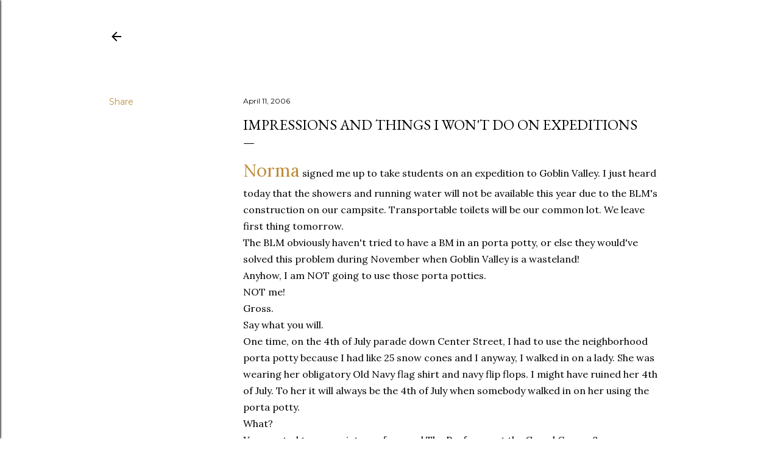

--- FILE ---
content_type: text/html; charset=UTF-8
request_url: http://www.cjanekendrick.com/2006/04/impressions-and-things-i-wont-do-on.html
body_size: 27469
content:
<!DOCTYPE html>
<html dir='ltr' lang='en'>
<head>
<meta content='width=device-width, initial-scale=1' name='viewport'/>
<title>Impressions and Things I Won&#39;t Do On Expeditions</title>
<meta content='text/html; charset=UTF-8' http-equiv='Content-Type'/>
<!-- Chrome, Firefox OS and Opera -->
<meta content='#ffffff' name='theme-color'/>
<!-- Windows Phone -->
<meta content='#ffffff' name='msapplication-navbutton-color'/>
<meta content='blogger' name='generator'/>
<link href='http://www.cjanekendrick.com/favicon.ico' rel='icon' type='image/x-icon'/>
<link href='http://www.cjanekendrick.com/2006/04/impressions-and-things-i-wont-do-on.html' rel='canonical'/>
<link rel="alternate" type="application/atom+xml" title="C. Jane Kendrick- writer, believer, shape-shifter - Atom" href="http://www.cjanekendrick.com/feeds/posts/default" />
<link rel="alternate" type="application/rss+xml" title="C. Jane Kendrick- writer, believer, shape-shifter - RSS" href="http://www.cjanekendrick.com/feeds/posts/default?alt=rss" />
<link rel="service.post" type="application/atom+xml" title="C. Jane Kendrick- writer, believer, shape-shifter - Atom" href="https://www.blogger.com/feeds/12947560/posts/default" />

<link rel="alternate" type="application/atom+xml" title="C. Jane Kendrick- writer, believer, shape-shifter - Atom" href="http://www.cjanekendrick.com/feeds/114482184075352911/comments/default" />
<!--Can't find substitution for tag [blog.ieCssRetrofitLinks]-->
<link href='http://matt.dunmores.com/photoblog/images/20051221191347_img_0151.jpg' rel='image_src'/>
<meta content='http://www.cjanekendrick.com/2006/04/impressions-and-things-i-wont-do-on.html' property='og:url'/>
<meta content='Impressions and Things I Won&#39;t Do On Expeditions' property='og:title'/>
<meta content='Norma  signed me up to take students on an expedition to Goblin Valley. I just heard today that the showers and running water will not be av...' property='og:description'/>
<meta content='https://lh3.googleusercontent.com/blogger_img_proxy/AEn0k_sjvTGa2jLY21A9P5RQYmkOLXJVlK5g9NY84hlhXgc3iALecFWHBLBiR0BgWrxWiKBEZaaSnkzCA-G-64i2BTzs8hg1U7pJhhK3vqJdjH-q1VAOTpxhhLsEehSrg8B0JpOCyacYBXfX6A=w1200-h630-p-k-no-nu' property='og:image'/>
<style type='text/css'>@font-face{font-family:'EB Garamond';font-style:normal;font-weight:400;font-display:swap;src:url(//fonts.gstatic.com/s/ebgaramond/v32/SlGDmQSNjdsmc35JDF1K5E55YMjF_7DPuGi-6_RkCY9_WamXgHlIbvw.woff2)format('woff2');unicode-range:U+0460-052F,U+1C80-1C8A,U+20B4,U+2DE0-2DFF,U+A640-A69F,U+FE2E-FE2F;}@font-face{font-family:'EB Garamond';font-style:normal;font-weight:400;font-display:swap;src:url(//fonts.gstatic.com/s/ebgaramond/v32/SlGDmQSNjdsmc35JDF1K5E55YMjF_7DPuGi-6_RkAI9_WamXgHlIbvw.woff2)format('woff2');unicode-range:U+0301,U+0400-045F,U+0490-0491,U+04B0-04B1,U+2116;}@font-face{font-family:'EB Garamond';font-style:normal;font-weight:400;font-display:swap;src:url(//fonts.gstatic.com/s/ebgaramond/v32/SlGDmQSNjdsmc35JDF1K5E55YMjF_7DPuGi-6_RkCI9_WamXgHlIbvw.woff2)format('woff2');unicode-range:U+1F00-1FFF;}@font-face{font-family:'EB Garamond';font-style:normal;font-weight:400;font-display:swap;src:url(//fonts.gstatic.com/s/ebgaramond/v32/SlGDmQSNjdsmc35JDF1K5E55YMjF_7DPuGi-6_RkB49_WamXgHlIbvw.woff2)format('woff2');unicode-range:U+0370-0377,U+037A-037F,U+0384-038A,U+038C,U+038E-03A1,U+03A3-03FF;}@font-face{font-family:'EB Garamond';font-style:normal;font-weight:400;font-display:swap;src:url(//fonts.gstatic.com/s/ebgaramond/v32/SlGDmQSNjdsmc35JDF1K5E55YMjF_7DPuGi-6_RkC49_WamXgHlIbvw.woff2)format('woff2');unicode-range:U+0102-0103,U+0110-0111,U+0128-0129,U+0168-0169,U+01A0-01A1,U+01AF-01B0,U+0300-0301,U+0303-0304,U+0308-0309,U+0323,U+0329,U+1EA0-1EF9,U+20AB;}@font-face{font-family:'EB Garamond';font-style:normal;font-weight:400;font-display:swap;src:url(//fonts.gstatic.com/s/ebgaramond/v32/SlGDmQSNjdsmc35JDF1K5E55YMjF_7DPuGi-6_RkCo9_WamXgHlIbvw.woff2)format('woff2');unicode-range:U+0100-02BA,U+02BD-02C5,U+02C7-02CC,U+02CE-02D7,U+02DD-02FF,U+0304,U+0308,U+0329,U+1D00-1DBF,U+1E00-1E9F,U+1EF2-1EFF,U+2020,U+20A0-20AB,U+20AD-20C0,U+2113,U+2C60-2C7F,U+A720-A7FF;}@font-face{font-family:'EB Garamond';font-style:normal;font-weight:400;font-display:swap;src:url(//fonts.gstatic.com/s/ebgaramond/v32/SlGDmQSNjdsmc35JDF1K5E55YMjF_7DPuGi-6_RkBI9_WamXgHlI.woff2)format('woff2');unicode-range:U+0000-00FF,U+0131,U+0152-0153,U+02BB-02BC,U+02C6,U+02DA,U+02DC,U+0304,U+0308,U+0329,U+2000-206F,U+20AC,U+2122,U+2191,U+2193,U+2212,U+2215,U+FEFF,U+FFFD;}@font-face{font-family:'Lora';font-style:normal;font-weight:400;font-display:swap;src:url(//fonts.gstatic.com/s/lora/v37/0QI6MX1D_JOuGQbT0gvTJPa787weuxJMkq18ndeYxZ2JTg.woff2)format('woff2');unicode-range:U+0460-052F,U+1C80-1C8A,U+20B4,U+2DE0-2DFF,U+A640-A69F,U+FE2E-FE2F;}@font-face{font-family:'Lora';font-style:normal;font-weight:400;font-display:swap;src:url(//fonts.gstatic.com/s/lora/v37/0QI6MX1D_JOuGQbT0gvTJPa787weuxJFkq18ndeYxZ2JTg.woff2)format('woff2');unicode-range:U+0301,U+0400-045F,U+0490-0491,U+04B0-04B1,U+2116;}@font-face{font-family:'Lora';font-style:normal;font-weight:400;font-display:swap;src:url(//fonts.gstatic.com/s/lora/v37/0QI6MX1D_JOuGQbT0gvTJPa787weuxI9kq18ndeYxZ2JTg.woff2)format('woff2');unicode-range:U+0302-0303,U+0305,U+0307-0308,U+0310,U+0312,U+0315,U+031A,U+0326-0327,U+032C,U+032F-0330,U+0332-0333,U+0338,U+033A,U+0346,U+034D,U+0391-03A1,U+03A3-03A9,U+03B1-03C9,U+03D1,U+03D5-03D6,U+03F0-03F1,U+03F4-03F5,U+2016-2017,U+2034-2038,U+203C,U+2040,U+2043,U+2047,U+2050,U+2057,U+205F,U+2070-2071,U+2074-208E,U+2090-209C,U+20D0-20DC,U+20E1,U+20E5-20EF,U+2100-2112,U+2114-2115,U+2117-2121,U+2123-214F,U+2190,U+2192,U+2194-21AE,U+21B0-21E5,U+21F1-21F2,U+21F4-2211,U+2213-2214,U+2216-22FF,U+2308-230B,U+2310,U+2319,U+231C-2321,U+2336-237A,U+237C,U+2395,U+239B-23B7,U+23D0,U+23DC-23E1,U+2474-2475,U+25AF,U+25B3,U+25B7,U+25BD,U+25C1,U+25CA,U+25CC,U+25FB,U+266D-266F,U+27C0-27FF,U+2900-2AFF,U+2B0E-2B11,U+2B30-2B4C,U+2BFE,U+3030,U+FF5B,U+FF5D,U+1D400-1D7FF,U+1EE00-1EEFF;}@font-face{font-family:'Lora';font-style:normal;font-weight:400;font-display:swap;src:url(//fonts.gstatic.com/s/lora/v37/0QI6MX1D_JOuGQbT0gvTJPa787weuxIvkq18ndeYxZ2JTg.woff2)format('woff2');unicode-range:U+0001-000C,U+000E-001F,U+007F-009F,U+20DD-20E0,U+20E2-20E4,U+2150-218F,U+2190,U+2192,U+2194-2199,U+21AF,U+21E6-21F0,U+21F3,U+2218-2219,U+2299,U+22C4-22C6,U+2300-243F,U+2440-244A,U+2460-24FF,U+25A0-27BF,U+2800-28FF,U+2921-2922,U+2981,U+29BF,U+29EB,U+2B00-2BFF,U+4DC0-4DFF,U+FFF9-FFFB,U+10140-1018E,U+10190-1019C,U+101A0,U+101D0-101FD,U+102E0-102FB,U+10E60-10E7E,U+1D2C0-1D2D3,U+1D2E0-1D37F,U+1F000-1F0FF,U+1F100-1F1AD,U+1F1E6-1F1FF,U+1F30D-1F30F,U+1F315,U+1F31C,U+1F31E,U+1F320-1F32C,U+1F336,U+1F378,U+1F37D,U+1F382,U+1F393-1F39F,U+1F3A7-1F3A8,U+1F3AC-1F3AF,U+1F3C2,U+1F3C4-1F3C6,U+1F3CA-1F3CE,U+1F3D4-1F3E0,U+1F3ED,U+1F3F1-1F3F3,U+1F3F5-1F3F7,U+1F408,U+1F415,U+1F41F,U+1F426,U+1F43F,U+1F441-1F442,U+1F444,U+1F446-1F449,U+1F44C-1F44E,U+1F453,U+1F46A,U+1F47D,U+1F4A3,U+1F4B0,U+1F4B3,U+1F4B9,U+1F4BB,U+1F4BF,U+1F4C8-1F4CB,U+1F4D6,U+1F4DA,U+1F4DF,U+1F4E3-1F4E6,U+1F4EA-1F4ED,U+1F4F7,U+1F4F9-1F4FB,U+1F4FD-1F4FE,U+1F503,U+1F507-1F50B,U+1F50D,U+1F512-1F513,U+1F53E-1F54A,U+1F54F-1F5FA,U+1F610,U+1F650-1F67F,U+1F687,U+1F68D,U+1F691,U+1F694,U+1F698,U+1F6AD,U+1F6B2,U+1F6B9-1F6BA,U+1F6BC,U+1F6C6-1F6CF,U+1F6D3-1F6D7,U+1F6E0-1F6EA,U+1F6F0-1F6F3,U+1F6F7-1F6FC,U+1F700-1F7FF,U+1F800-1F80B,U+1F810-1F847,U+1F850-1F859,U+1F860-1F887,U+1F890-1F8AD,U+1F8B0-1F8BB,U+1F8C0-1F8C1,U+1F900-1F90B,U+1F93B,U+1F946,U+1F984,U+1F996,U+1F9E9,U+1FA00-1FA6F,U+1FA70-1FA7C,U+1FA80-1FA89,U+1FA8F-1FAC6,U+1FACE-1FADC,U+1FADF-1FAE9,U+1FAF0-1FAF8,U+1FB00-1FBFF;}@font-face{font-family:'Lora';font-style:normal;font-weight:400;font-display:swap;src:url(//fonts.gstatic.com/s/lora/v37/0QI6MX1D_JOuGQbT0gvTJPa787weuxJOkq18ndeYxZ2JTg.woff2)format('woff2');unicode-range:U+0102-0103,U+0110-0111,U+0128-0129,U+0168-0169,U+01A0-01A1,U+01AF-01B0,U+0300-0301,U+0303-0304,U+0308-0309,U+0323,U+0329,U+1EA0-1EF9,U+20AB;}@font-face{font-family:'Lora';font-style:normal;font-weight:400;font-display:swap;src:url(//fonts.gstatic.com/s/lora/v37/0QI6MX1D_JOuGQbT0gvTJPa787weuxJPkq18ndeYxZ2JTg.woff2)format('woff2');unicode-range:U+0100-02BA,U+02BD-02C5,U+02C7-02CC,U+02CE-02D7,U+02DD-02FF,U+0304,U+0308,U+0329,U+1D00-1DBF,U+1E00-1E9F,U+1EF2-1EFF,U+2020,U+20A0-20AB,U+20AD-20C0,U+2113,U+2C60-2C7F,U+A720-A7FF;}@font-face{font-family:'Lora';font-style:normal;font-weight:400;font-display:swap;src:url(//fonts.gstatic.com/s/lora/v37/0QI6MX1D_JOuGQbT0gvTJPa787weuxJBkq18ndeYxZ0.woff2)format('woff2');unicode-range:U+0000-00FF,U+0131,U+0152-0153,U+02BB-02BC,U+02C6,U+02DA,U+02DC,U+0304,U+0308,U+0329,U+2000-206F,U+20AC,U+2122,U+2191,U+2193,U+2212,U+2215,U+FEFF,U+FFFD;}@font-face{font-family:'Montserrat';font-style:normal;font-weight:400;font-display:swap;src:url(//fonts.gstatic.com/s/montserrat/v31/JTUSjIg1_i6t8kCHKm459WRhyyTh89ZNpQ.woff2)format('woff2');unicode-range:U+0460-052F,U+1C80-1C8A,U+20B4,U+2DE0-2DFF,U+A640-A69F,U+FE2E-FE2F;}@font-face{font-family:'Montserrat';font-style:normal;font-weight:400;font-display:swap;src:url(//fonts.gstatic.com/s/montserrat/v31/JTUSjIg1_i6t8kCHKm459W1hyyTh89ZNpQ.woff2)format('woff2');unicode-range:U+0301,U+0400-045F,U+0490-0491,U+04B0-04B1,U+2116;}@font-face{font-family:'Montserrat';font-style:normal;font-weight:400;font-display:swap;src:url(//fonts.gstatic.com/s/montserrat/v31/JTUSjIg1_i6t8kCHKm459WZhyyTh89ZNpQ.woff2)format('woff2');unicode-range:U+0102-0103,U+0110-0111,U+0128-0129,U+0168-0169,U+01A0-01A1,U+01AF-01B0,U+0300-0301,U+0303-0304,U+0308-0309,U+0323,U+0329,U+1EA0-1EF9,U+20AB;}@font-face{font-family:'Montserrat';font-style:normal;font-weight:400;font-display:swap;src:url(//fonts.gstatic.com/s/montserrat/v31/JTUSjIg1_i6t8kCHKm459WdhyyTh89ZNpQ.woff2)format('woff2');unicode-range:U+0100-02BA,U+02BD-02C5,U+02C7-02CC,U+02CE-02D7,U+02DD-02FF,U+0304,U+0308,U+0329,U+1D00-1DBF,U+1E00-1E9F,U+1EF2-1EFF,U+2020,U+20A0-20AB,U+20AD-20C0,U+2113,U+2C60-2C7F,U+A720-A7FF;}@font-face{font-family:'Montserrat';font-style:normal;font-weight:400;font-display:swap;src:url(//fonts.gstatic.com/s/montserrat/v31/JTUSjIg1_i6t8kCHKm459WlhyyTh89Y.woff2)format('woff2');unicode-range:U+0000-00FF,U+0131,U+0152-0153,U+02BB-02BC,U+02C6,U+02DA,U+02DC,U+0304,U+0308,U+0329,U+2000-206F,U+20AC,U+2122,U+2191,U+2193,U+2212,U+2215,U+FEFF,U+FFFD;}@font-face{font-family:'Montserrat';font-style:normal;font-weight:700;font-display:swap;src:url(//fonts.gstatic.com/s/montserrat/v31/JTUSjIg1_i6t8kCHKm459WRhyyTh89ZNpQ.woff2)format('woff2');unicode-range:U+0460-052F,U+1C80-1C8A,U+20B4,U+2DE0-2DFF,U+A640-A69F,U+FE2E-FE2F;}@font-face{font-family:'Montserrat';font-style:normal;font-weight:700;font-display:swap;src:url(//fonts.gstatic.com/s/montserrat/v31/JTUSjIg1_i6t8kCHKm459W1hyyTh89ZNpQ.woff2)format('woff2');unicode-range:U+0301,U+0400-045F,U+0490-0491,U+04B0-04B1,U+2116;}@font-face{font-family:'Montserrat';font-style:normal;font-weight:700;font-display:swap;src:url(//fonts.gstatic.com/s/montserrat/v31/JTUSjIg1_i6t8kCHKm459WZhyyTh89ZNpQ.woff2)format('woff2');unicode-range:U+0102-0103,U+0110-0111,U+0128-0129,U+0168-0169,U+01A0-01A1,U+01AF-01B0,U+0300-0301,U+0303-0304,U+0308-0309,U+0323,U+0329,U+1EA0-1EF9,U+20AB;}@font-face{font-family:'Montserrat';font-style:normal;font-weight:700;font-display:swap;src:url(//fonts.gstatic.com/s/montserrat/v31/JTUSjIg1_i6t8kCHKm459WdhyyTh89ZNpQ.woff2)format('woff2');unicode-range:U+0100-02BA,U+02BD-02C5,U+02C7-02CC,U+02CE-02D7,U+02DD-02FF,U+0304,U+0308,U+0329,U+1D00-1DBF,U+1E00-1E9F,U+1EF2-1EFF,U+2020,U+20A0-20AB,U+20AD-20C0,U+2113,U+2C60-2C7F,U+A720-A7FF;}@font-face{font-family:'Montserrat';font-style:normal;font-weight:700;font-display:swap;src:url(//fonts.gstatic.com/s/montserrat/v31/JTUSjIg1_i6t8kCHKm459WlhyyTh89Y.woff2)format('woff2');unicode-range:U+0000-00FF,U+0131,U+0152-0153,U+02BB-02BC,U+02C6,U+02DA,U+02DC,U+0304,U+0308,U+0329,U+2000-206F,U+20AC,U+2122,U+2191,U+2193,U+2212,U+2215,U+FEFF,U+FFFD;}</style>
<style id='page-skin-1' type='text/css'><!--
/*! normalize.css v3.0.1 | MIT License | git.io/normalize */html{font-family:sans-serif;-ms-text-size-adjust:100%;-webkit-text-size-adjust:100%}body{margin:0}article,aside,details,figcaption,figure,footer,header,hgroup,main,nav,section,summary{display:block}audio,canvas,progress,video{display:inline-block;vertical-align:baseline}audio:not([controls]){display:none;height:0}[hidden],template{display:none}a{background:transparent}a:active,a:hover{outline:0}abbr[title]{border-bottom:1px dotted}b,strong{font-weight:bold}dfn{font-style:italic}h1{font-size:2em;margin:.67em 0}mark{background:#ff0;color:#000}small{font-size:80%}sub,sup{font-size:75%;line-height:0;position:relative;vertical-align:baseline}sup{top:-0.5em}sub{bottom:-0.25em}img{border:0}svg:not(:root){overflow:hidden}figure{margin:1em 40px}hr{-moz-box-sizing:content-box;box-sizing:content-box;height:0}pre{overflow:auto}code,kbd,pre,samp{font-family:monospace,monospace;font-size:1em}button,input,optgroup,select,textarea{color:inherit;font:inherit;margin:0}button{overflow:visible}button,select{text-transform:none}button,html input[type="button"],input[type="reset"],input[type="submit"]{-webkit-appearance:button;cursor:pointer}button[disabled],html input[disabled]{cursor:default}button::-moz-focus-inner,input::-moz-focus-inner{border:0;padding:0}input{line-height:normal}input[type="checkbox"],input[type="radio"]{box-sizing:border-box;padding:0}input[type="number"]::-webkit-inner-spin-button,input[type="number"]::-webkit-outer-spin-button{height:auto}input[type="search"]{-webkit-appearance:textfield;-moz-box-sizing:content-box;-webkit-box-sizing:content-box;box-sizing:content-box}input[type="search"]::-webkit-search-cancel-button,input[type="search"]::-webkit-search-decoration{-webkit-appearance:none}fieldset{border:1px solid #c0c0c0;margin:0 2px;padding:.35em .625em .75em}legend{border:0;padding:0}textarea{overflow:auto}optgroup{font-weight:bold}table{border-collapse:collapse;border-spacing:0}td,th{padding:0}
/*!************************************************
* Blogger Template Style
* Name: Soho
**************************************************/
body{
overflow-wrap:break-word;
word-break:break-word;
word-wrap:break-word
}
.hidden{
display:none
}
.invisible{
visibility:hidden
}
.container::after,.float-container::after{
clear:both;
content:"";
display:table
}
.clearboth{
clear:both
}
#comments .comment .comment-actions,.subscribe-popup .FollowByEmail .follow-by-email-submit{
background:0 0;
border:0;
box-shadow:none;
color:#bf8b38;
cursor:pointer;
font-size:14px;
font-weight:700;
outline:0;
text-decoration:none;
text-transform:uppercase;
width:auto
}
.dim-overlay{
background-color:rgba(0,0,0,.54);
height:100vh;
left:0;
position:fixed;
top:0;
width:100%
}
#sharing-dim-overlay{
background-color:transparent
}
input::-ms-clear{
display:none
}
.blogger-logo,.svg-icon-24.blogger-logo{
fill:#ff9800;
opacity:1
}
.loading-spinner-large{
-webkit-animation:mspin-rotate 1.568s infinite linear;
animation:mspin-rotate 1.568s infinite linear;
height:48px;
overflow:hidden;
position:absolute;
width:48px;
z-index:200
}
.loading-spinner-large>div{
-webkit-animation:mspin-revrot 5332ms infinite steps(4);
animation:mspin-revrot 5332ms infinite steps(4)
}
.loading-spinner-large>div>div{
-webkit-animation:mspin-singlecolor-large-film 1333ms infinite steps(81);
animation:mspin-singlecolor-large-film 1333ms infinite steps(81);
background-size:100%;
height:48px;
width:3888px
}
.mspin-black-large>div>div,.mspin-grey_54-large>div>div{
background-image:url(https://www.blogblog.com/indie/mspin_black_large.svg)
}
.mspin-white-large>div>div{
background-image:url(https://www.blogblog.com/indie/mspin_white_large.svg)
}
.mspin-grey_54-large{
opacity:.54
}
@-webkit-keyframes mspin-singlecolor-large-film{
from{
-webkit-transform:translateX(0);
transform:translateX(0)
}
to{
-webkit-transform:translateX(-3888px);
transform:translateX(-3888px)
}
}
@keyframes mspin-singlecolor-large-film{
from{
-webkit-transform:translateX(0);
transform:translateX(0)
}
to{
-webkit-transform:translateX(-3888px);
transform:translateX(-3888px)
}
}
@-webkit-keyframes mspin-rotate{
from{
-webkit-transform:rotate(0);
transform:rotate(0)
}
to{
-webkit-transform:rotate(360deg);
transform:rotate(360deg)
}
}
@keyframes mspin-rotate{
from{
-webkit-transform:rotate(0);
transform:rotate(0)
}
to{
-webkit-transform:rotate(360deg);
transform:rotate(360deg)
}
}
@-webkit-keyframes mspin-revrot{
from{
-webkit-transform:rotate(0);
transform:rotate(0)
}
to{
-webkit-transform:rotate(-360deg);
transform:rotate(-360deg)
}
}
@keyframes mspin-revrot{
from{
-webkit-transform:rotate(0);
transform:rotate(0)
}
to{
-webkit-transform:rotate(-360deg);
transform:rotate(-360deg)
}
}
.skip-navigation{
background-color:#fff;
box-sizing:border-box;
color:#000;
display:block;
height:0;
left:0;
line-height:50px;
overflow:hidden;
padding-top:0;
position:fixed;
text-align:center;
top:0;
-webkit-transition:box-shadow .3s,height .3s,padding-top .3s;
transition:box-shadow .3s,height .3s,padding-top .3s;
width:100%;
z-index:900
}
.skip-navigation:focus{
box-shadow:0 4px 5px 0 rgba(0,0,0,.14),0 1px 10px 0 rgba(0,0,0,.12),0 2px 4px -1px rgba(0,0,0,.2);
height:50px
}
#main{
outline:0
}
.main-heading{
position:absolute;
clip:rect(1px,1px,1px,1px);
padding:0;
border:0;
height:1px;
width:1px;
overflow:hidden
}
.Attribution{
margin-top:1em;
text-align:center
}
.Attribution .blogger img,.Attribution .blogger svg{
vertical-align:bottom
}
.Attribution .blogger img{
margin-right:.5em
}
.Attribution div{
line-height:24px;
margin-top:.5em
}
.Attribution .copyright,.Attribution .image-attribution{
font-size:.7em;
margin-top:1.5em
}
.BLOG_mobile_video_class{
display:none
}
.bg-photo{
background-attachment:scroll!important
}
body .CSS_LIGHTBOX{
z-index:900
}
.extendable .show-less,.extendable .show-more{
border-color:#bf8b38;
color:#bf8b38;
margin-top:8px
}
.extendable .show-less.hidden,.extendable .show-more.hidden{
display:none
}
.inline-ad{
display:none;
max-width:100%;
overflow:hidden
}
.adsbygoogle{
display:block
}
#cookieChoiceInfo{
bottom:0;
top:auto
}
iframe.b-hbp-video{
border:0
}
.post-body img{
max-width:100%
}
.post-body iframe{
max-width:100%
}
.post-body a[imageanchor="1"]{
display:inline-block
}
.byline{
margin-right:1em
}
.byline:last-child{
margin-right:0
}
.link-copied-dialog{
max-width:520px;
outline:0
}
.link-copied-dialog .modal-dialog-buttons{
margin-top:8px
}
.link-copied-dialog .goog-buttonset-default{
background:0 0;
border:0
}
.link-copied-dialog .goog-buttonset-default:focus{
outline:0
}
.paging-control-container{
margin-bottom:16px
}
.paging-control-container .paging-control{
display:inline-block
}
.paging-control-container .comment-range-text::after,.paging-control-container .paging-control{
color:#bf8b38
}
.paging-control-container .comment-range-text,.paging-control-container .paging-control{
margin-right:8px
}
.paging-control-container .comment-range-text::after,.paging-control-container .paging-control::after{
content:"\b7";
cursor:default;
padding-left:8px;
pointer-events:none
}
.paging-control-container .comment-range-text:last-child::after,.paging-control-container .paging-control:last-child::after{
content:none
}
.byline.reactions iframe{
height:20px
}
.b-notification{
color:#000;
background-color:#fff;
border-bottom:solid 1px #000;
box-sizing:border-box;
padding:16px 32px;
text-align:center
}
.b-notification.visible{
-webkit-transition:margin-top .3s cubic-bezier(.4,0,.2,1);
transition:margin-top .3s cubic-bezier(.4,0,.2,1)
}
.b-notification.invisible{
position:absolute
}
.b-notification-close{
position:absolute;
right:8px;
top:8px
}
.no-posts-message{
line-height:40px;
text-align:center
}
@media screen and (max-width:1162px){
body.item-view .post-body a[imageanchor="1"][style*="float: left;"],body.item-view .post-body a[imageanchor="1"][style*="float: right;"]{
float:none!important;
clear:none!important
}
body.item-view .post-body a[imageanchor="1"] img{
display:block;
height:auto;
margin:0 auto
}
body.item-view .post-body>.separator:first-child>a[imageanchor="1"]:first-child{
margin-top:20px
}
.post-body a[imageanchor]{
display:block
}
body.item-view .post-body a[imageanchor="1"]{
margin-left:0!important;
margin-right:0!important
}
body.item-view .post-body a[imageanchor="1"]+a[imageanchor="1"]{
margin-top:16px
}
}
.item-control{
display:none
}
#comments{
border-top:1px dashed rgba(0,0,0,.54);
margin-top:20px;
padding:20px
}
#comments .comment-thread ol{
margin:0;
padding-left:0;
padding-left:0
}
#comments .comment .comment-replybox-single,#comments .comment-thread .comment-replies{
margin-left:60px
}
#comments .comment-thread .thread-count{
display:none
}
#comments .comment{
list-style-type:none;
padding:0 0 30px;
position:relative
}
#comments .comment .comment{
padding-bottom:8px
}
.comment .avatar-image-container{
position:absolute
}
.comment .avatar-image-container img{
border-radius:50%
}
.avatar-image-container svg,.comment .avatar-image-container .avatar-icon{
border-radius:50%;
border:solid 1px #000000;
box-sizing:border-box;
fill:#000000;
height:35px;
margin:0;
padding:7px;
width:35px
}
.comment .comment-block{
margin-top:10px;
margin-left:60px;
padding-bottom:0
}
#comments .comment-author-header-wrapper{
margin-left:40px
}
#comments .comment .thread-expanded .comment-block{
padding-bottom:20px
}
#comments .comment .comment-header .user,#comments .comment .comment-header .user a{
color:#000000;
font-style:normal;
font-weight:700
}
#comments .comment .comment-actions{
bottom:0;
margin-bottom:15px;
position:absolute
}
#comments .comment .comment-actions>*{
margin-right:8px
}
#comments .comment .comment-header .datetime{
bottom:0;
color:#000000;
display:inline-block;
font-size:13px;
font-style:italic;
margin-left:8px
}
#comments .comment .comment-footer .comment-timestamp a,#comments .comment .comment-header .datetime a{
color:#000000
}
#comments .comment .comment-content,.comment .comment-body{
margin-top:12px;
word-break:break-word
}
.comment-body{
margin-bottom:12px
}
#comments.embed[data-num-comments="0"]{
border:0;
margin-top:0;
padding-top:0
}
#comments.embed[data-num-comments="0"] #comment-post-message,#comments.embed[data-num-comments="0"] div.comment-form>p,#comments.embed[data-num-comments="0"] p.comment-footer{
display:none
}
#comment-editor-src{
display:none
}
.comments .comments-content .loadmore.loaded{
max-height:0;
opacity:0;
overflow:hidden
}
.extendable .remaining-items{
height:0;
overflow:hidden;
-webkit-transition:height .3s cubic-bezier(.4,0,.2,1);
transition:height .3s cubic-bezier(.4,0,.2,1)
}
.extendable .remaining-items.expanded{
height:auto
}
.svg-icon-24,.svg-icon-24-button{
cursor:pointer;
height:24px;
width:24px;
min-width:24px
}
.touch-icon{
margin:-12px;
padding:12px
}
.touch-icon:active,.touch-icon:focus{
background-color:rgba(153,153,153,.4);
border-radius:50%
}
svg:not(:root).touch-icon{
overflow:visible
}
html[dir=rtl] .rtl-reversible-icon{
-webkit-transform:scaleX(-1);
-ms-transform:scaleX(-1);
transform:scaleX(-1)
}
.svg-icon-24-button,.touch-icon-button{
background:0 0;
border:0;
margin:0;
outline:0;
padding:0
}
.touch-icon-button .touch-icon:active,.touch-icon-button .touch-icon:focus{
background-color:transparent
}
.touch-icon-button:active .touch-icon,.touch-icon-button:focus .touch-icon{
background-color:rgba(153,153,153,.4);
border-radius:50%
}
.Profile .default-avatar-wrapper .avatar-icon{
border-radius:50%;
border:solid 1px #000000;
box-sizing:border-box;
fill:#000000;
margin:0
}
.Profile .individual .default-avatar-wrapper .avatar-icon{
padding:25px
}
.Profile .individual .avatar-icon,.Profile .individual .profile-img{
height:120px;
width:120px
}
.Profile .team .default-avatar-wrapper .avatar-icon{
padding:8px
}
.Profile .team .avatar-icon,.Profile .team .default-avatar-wrapper,.Profile .team .profile-img{
height:40px;
width:40px
}
.snippet-container{
margin:0;
position:relative;
overflow:hidden
}
.snippet-fade{
bottom:0;
box-sizing:border-box;
position:absolute;
width:96px
}
.snippet-fade{
right:0
}
.snippet-fade:after{
content:"\2026"
}
.snippet-fade:after{
float:right
}
.centered-top-container.sticky{
left:0;
position:fixed;
right:0;
top:0;
width:auto;
z-index:50;
-webkit-transition-property:opacity,-webkit-transform;
transition-property:opacity,-webkit-transform;
transition-property:transform,opacity;
transition-property:transform,opacity,-webkit-transform;
-webkit-transition-duration:.2s;
transition-duration:.2s;
-webkit-transition-timing-function:cubic-bezier(.4,0,.2,1);
transition-timing-function:cubic-bezier(.4,0,.2,1)
}
.centered-top-placeholder{
display:none
}
.collapsed-header .centered-top-placeholder{
display:block
}
.centered-top-container .Header .replaced h1,.centered-top-placeholder .Header .replaced h1{
display:none
}
.centered-top-container.sticky .Header .replaced h1{
display:block
}
.centered-top-container.sticky .Header .header-widget{
background:0 0
}
.centered-top-container.sticky .Header .header-image-wrapper{
display:none
}
.centered-top-container img,.centered-top-placeholder img{
max-width:100%
}
.collapsible{
-webkit-transition:height .3s cubic-bezier(.4,0,.2,1);
transition:height .3s cubic-bezier(.4,0,.2,1)
}
.collapsible,.collapsible>summary{
display:block;
overflow:hidden
}
.collapsible>:not(summary){
display:none
}
.collapsible[open]>:not(summary){
display:block
}
.collapsible:focus,.collapsible>summary:focus{
outline:0
}
.collapsible>summary{
cursor:pointer;
display:block;
padding:0
}
.collapsible:focus>summary,.collapsible>summary:focus{
background-color:transparent
}
.collapsible>summary::-webkit-details-marker{
display:none
}
.collapsible-title{
-webkit-box-align:center;
-webkit-align-items:center;
-ms-flex-align:center;
align-items:center;
display:-webkit-box;
display:-webkit-flex;
display:-ms-flexbox;
display:flex
}
.collapsible-title .title{
-webkit-box-flex:1;
-webkit-flex:1 1 auto;
-ms-flex:1 1 auto;
flex:1 1 auto;
-webkit-box-ordinal-group:1;
-webkit-order:0;
-ms-flex-order:0;
order:0;
overflow:hidden;
text-overflow:ellipsis;
white-space:nowrap
}
.collapsible-title .chevron-down,.collapsible[open] .collapsible-title .chevron-up{
display:block
}
.collapsible-title .chevron-up,.collapsible[open] .collapsible-title .chevron-down{
display:none
}
.flat-button{
cursor:pointer;
display:inline-block;
font-weight:700;
text-transform:uppercase;
border-radius:2px;
padding:8px;
margin:-8px
}
.flat-icon-button{
background:0 0;
border:0;
margin:0;
outline:0;
padding:0;
margin:-12px;
padding:12px;
cursor:pointer;
box-sizing:content-box;
display:inline-block;
line-height:0
}
.flat-icon-button,.flat-icon-button .splash-wrapper{
border-radius:50%
}
.flat-icon-button .splash.animate{
-webkit-animation-duration:.3s;
animation-duration:.3s
}
.overflowable-container{
max-height:28px;
overflow:hidden;
position:relative
}
.overflow-button{
cursor:pointer
}
#overflowable-dim-overlay{
background:0 0
}
.overflow-popup{
box-shadow:0 2px 2px 0 rgba(0,0,0,.14),0 3px 1px -2px rgba(0,0,0,.2),0 1px 5px 0 rgba(0,0,0,.12);
background-color:#ffffff;
left:0;
max-width:calc(100% - 32px);
position:absolute;
top:0;
visibility:hidden;
z-index:101
}
.overflow-popup ul{
list-style:none
}
.overflow-popup .tabs li,.overflow-popup li{
display:block;
height:auto
}
.overflow-popup .tabs li{
padding-left:0;
padding-right:0
}
.overflow-button.hidden,.overflow-popup .tabs li.hidden,.overflow-popup li.hidden{
display:none
}
.search{
display:-webkit-box;
display:-webkit-flex;
display:-ms-flexbox;
display:flex;
line-height:24px;
width:24px
}
.search.focused{
width:100%
}
.search.focused .section{
width:100%
}
.search form{
z-index:101
}
.search h3{
display:none
}
.search form{
display:-webkit-box;
display:-webkit-flex;
display:-ms-flexbox;
display:flex;
-webkit-box-flex:1;
-webkit-flex:1 0 0;
-ms-flex:1 0 0px;
flex:1 0 0;
border-bottom:solid 1px transparent;
padding-bottom:8px
}
.search form>*{
display:none
}
.search.focused form>*{
display:block
}
.search .search-input label{
display:none
}
.centered-top-placeholder.cloned .search form{
z-index:30
}
.search.focused form{
border-color:#000000;
position:relative;
width:auto
}
.collapsed-header .centered-top-container .search.focused form{
border-bottom-color:transparent
}
.search-expand{
-webkit-box-flex:0;
-webkit-flex:0 0 auto;
-ms-flex:0 0 auto;
flex:0 0 auto
}
.search-expand-text{
display:none
}
.search-close{
display:inline;
vertical-align:middle
}
.search-input{
-webkit-box-flex:1;
-webkit-flex:1 0 1px;
-ms-flex:1 0 1px;
flex:1 0 1px
}
.search-input input{
background:0 0;
border:0;
box-sizing:border-box;
color:#000000;
display:inline-block;
outline:0;
width:calc(100% - 48px)
}
.search-input input.no-cursor{
color:transparent;
text-shadow:0 0 0 #000000
}
.collapsed-header .centered-top-container .search-action,.collapsed-header .centered-top-container .search-input input{
color:#000000
}
.collapsed-header .centered-top-container .search-input input.no-cursor{
color:transparent;
text-shadow:0 0 0 #000000
}
.collapsed-header .centered-top-container .search-input input.no-cursor:focus,.search-input input.no-cursor:focus{
outline:0
}
.search-focused>*{
visibility:hidden
}
.search-focused .search,.search-focused .search-icon{
visibility:visible
}
.search.focused .search-action{
display:block
}
.search.focused .search-action:disabled{
opacity:.3
}
.widget.Sharing .sharing-button{
display:none
}
.widget.Sharing .sharing-buttons li{
padding:0
}
.widget.Sharing .sharing-buttons li span{
display:none
}
.post-share-buttons{
position:relative
}
.centered-bottom .share-buttons .svg-icon-24,.share-buttons .svg-icon-24{
fill:#000000
}
.sharing-open.touch-icon-button:active .touch-icon,.sharing-open.touch-icon-button:focus .touch-icon{
background-color:transparent
}
.share-buttons{
background-color:#ffffff;
border-radius:2px;
box-shadow:0 2px 2px 0 rgba(0,0,0,.14),0 3px 1px -2px rgba(0,0,0,.2),0 1px 5px 0 rgba(0,0,0,.12);
color:#000000;
list-style:none;
margin:0;
padding:8px 0;
position:absolute;
top:-11px;
min-width:200px;
z-index:101
}
.share-buttons.hidden{
display:none
}
.sharing-button{
background:0 0;
border:0;
margin:0;
outline:0;
padding:0;
cursor:pointer
}
.share-buttons li{
margin:0;
height:48px
}
.share-buttons li:last-child{
margin-bottom:0
}
.share-buttons li .sharing-platform-button{
box-sizing:border-box;
cursor:pointer;
display:block;
height:100%;
margin-bottom:0;
padding:0 16px;
position:relative;
width:100%
}
.share-buttons li .sharing-platform-button:focus,.share-buttons li .sharing-platform-button:hover{
background-color:rgba(128,128,128,.1);
outline:0
}
.share-buttons li svg[class*=" sharing-"],.share-buttons li svg[class^=sharing-]{
position:absolute;
top:10px
}
.share-buttons li span.sharing-platform-button{
position:relative;
top:0
}
.share-buttons li .platform-sharing-text{
display:block;
font-size:16px;
line-height:48px;
white-space:nowrap
}
.share-buttons li .platform-sharing-text{
margin-left:56px
}
.sidebar-container{
background-color:#f7f7f7;
max-width:284px;
overflow-y:auto;
-webkit-transition-property:-webkit-transform;
transition-property:-webkit-transform;
transition-property:transform;
transition-property:transform,-webkit-transform;
-webkit-transition-duration:.3s;
transition-duration:.3s;
-webkit-transition-timing-function:cubic-bezier(0,0,.2,1);
transition-timing-function:cubic-bezier(0,0,.2,1);
width:284px;
z-index:101;
-webkit-overflow-scrolling:touch
}
.sidebar-container .navigation{
line-height:0;
padding:16px
}
.sidebar-container .sidebar-back{
cursor:pointer
}
.sidebar-container .widget{
background:0 0;
margin:0 16px;
padding:16px 0
}
.sidebar-container .widget .title{
color:#000000;
margin:0
}
.sidebar-container .widget ul{
list-style:none;
margin:0;
padding:0
}
.sidebar-container .widget ul ul{
margin-left:1em
}
.sidebar-container .widget li{
font-size:16px;
line-height:normal
}
.sidebar-container .widget+.widget{
border-top:1px dashed #000000
}
.BlogArchive li{
margin:16px 0
}
.BlogArchive li:last-child{
margin-bottom:0
}
.Label li a{
display:inline-block
}
.BlogArchive .post-count,.Label .label-count{
float:right;
margin-left:.25em
}
.BlogArchive .post-count::before,.Label .label-count::before{
content:"("
}
.BlogArchive .post-count::after,.Label .label-count::after{
content:")"
}
.widget.Translate .skiptranslate>div{
display:block!important
}
.widget.Profile .profile-link{
display:-webkit-box;
display:-webkit-flex;
display:-ms-flexbox;
display:flex
}
.widget.Profile .team-member .default-avatar-wrapper,.widget.Profile .team-member .profile-img{
-webkit-box-flex:0;
-webkit-flex:0 0 auto;
-ms-flex:0 0 auto;
flex:0 0 auto;
margin-right:1em
}
.widget.Profile .individual .profile-link{
-webkit-box-orient:vertical;
-webkit-box-direction:normal;
-webkit-flex-direction:column;
-ms-flex-direction:column;
flex-direction:column
}
.widget.Profile .team .profile-link .profile-name{
-webkit-align-self:center;
-ms-flex-item-align:center;
align-self:center;
display:block;
-webkit-box-flex:1;
-webkit-flex:1 1 auto;
-ms-flex:1 1 auto;
flex:1 1 auto
}
.dim-overlay{
background-color:rgba(0,0,0,.54);
z-index:100
}
body.sidebar-visible{
overflow-y:hidden
}
@media screen and (max-width:1439px){
.sidebar-container{
bottom:0;
position:fixed;
top:0;
left:0;
right:auto
}
.sidebar-container.sidebar-invisible{
-webkit-transition-timing-function:cubic-bezier(.4,0,.6,1);
transition-timing-function:cubic-bezier(.4,0,.6,1)
}
html[dir=ltr] .sidebar-container.sidebar-invisible{
-webkit-transform:translateX(-284px);
-ms-transform:translateX(-284px);
transform:translateX(-284px)
}
html[dir=rtl] .sidebar-container.sidebar-invisible{
-webkit-transform:translateX(284px);
-ms-transform:translateX(284px);
transform:translateX(284px)
}
}
@media screen and (min-width:1440px){
.sidebar-container{
position:absolute;
top:0;
left:0;
right:auto
}
.sidebar-container .navigation{
display:none
}
}
.dialog{
box-shadow:0 2px 2px 0 rgba(0,0,0,.14),0 3px 1px -2px rgba(0,0,0,.2),0 1px 5px 0 rgba(0,0,0,.12);
background:#ffffff;
box-sizing:border-box;
color:#000000;
padding:30px;
position:fixed;
text-align:center;
width:calc(100% - 24px);
z-index:101
}
.dialog input[type=email],.dialog input[type=text]{
background-color:transparent;
border:0;
border-bottom:solid 1px rgba(0,0,0,.12);
color:#000000;
display:block;
font-family:EB Garamond, serif;
font-size:16px;
line-height:24px;
margin:auto;
padding-bottom:7px;
outline:0;
text-align:center;
width:100%
}
.dialog input[type=email]::-webkit-input-placeholder,.dialog input[type=text]::-webkit-input-placeholder{
color:#000000
}
.dialog input[type=email]::-moz-placeholder,.dialog input[type=text]::-moz-placeholder{
color:#000000
}
.dialog input[type=email]:-ms-input-placeholder,.dialog input[type=text]:-ms-input-placeholder{
color:#000000
}
.dialog input[type=email]::-ms-input-placeholder,.dialog input[type=text]::-ms-input-placeholder{
color:#000000
}
.dialog input[type=email]::placeholder,.dialog input[type=text]::placeholder{
color:#000000
}
.dialog input[type=email]:focus,.dialog input[type=text]:focus{
border-bottom:solid 2px #bf8b38;
padding-bottom:6px
}
.dialog input.no-cursor{
color:transparent;
text-shadow:0 0 0 #000000
}
.dialog input.no-cursor:focus{
outline:0
}
.dialog input.no-cursor:focus{
outline:0
}
.dialog input[type=submit]{
font-family:EB Garamond, serif
}
.dialog .goog-buttonset-default{
color:#bf8b38
}
.subscribe-popup{
max-width:364px
}
.subscribe-popup h3{
color:#000000;
font-size:1.8em;
margin-top:0
}
.subscribe-popup .FollowByEmail h3{
display:none
}
.subscribe-popup .FollowByEmail .follow-by-email-submit{
color:#bf8b38;
display:inline-block;
margin:0 auto;
margin-top:24px;
width:auto;
white-space:normal
}
.subscribe-popup .FollowByEmail .follow-by-email-submit:disabled{
cursor:default;
opacity:.3
}
@media (max-width:800px){
.blog-name div.widget.Subscribe{
margin-bottom:16px
}
body.item-view .blog-name div.widget.Subscribe{
margin:8px auto 16px auto;
width:100%
}
}
body#layout .bg-photo,body#layout .bg-photo-overlay{
display:none
}
body#layout .page_body{
padding:0;
position:relative;
top:0
}
body#layout .page{
display:inline-block;
left:inherit;
position:relative;
vertical-align:top;
width:540px
}
body#layout .centered{
max-width:954px
}
body#layout .navigation{
display:none
}
body#layout .sidebar-container{
display:inline-block;
width:40%
}
body#layout .hamburger-menu,body#layout .search{
display:none
}
body{
background-color:#ffffff;
color:#000000;
font:normal 400 20px EB Garamond, serif;
height:100%;
margin:0;
min-height:100vh
}
h1,h2,h3,h4,h5,h6{
font-weight:400
}
a{
color:#bf8b38;
text-decoration:none
}
.dim-overlay{
z-index:100
}
body.sidebar-visible .page_body{
overflow-y:scroll
}
.widget .title{
color:#000000;
font:normal 400 12px Montserrat, sans-serif
}
.extendable .show-less,.extendable .show-more{
color:#bf8b38;
font:normal 400 12px Montserrat, sans-serif;
margin:12px -8px 0 -8px;
text-transform:uppercase
}
.footer .widget,.main .widget{
margin:50px 0
}
.main .widget .title{
text-transform:uppercase
}
.inline-ad{
display:block;
margin-top:50px
}
.adsbygoogle{
text-align:center
}
.page_body{
display:-webkit-box;
display:-webkit-flex;
display:-ms-flexbox;
display:flex;
-webkit-box-orient:vertical;
-webkit-box-direction:normal;
-webkit-flex-direction:column;
-ms-flex-direction:column;
flex-direction:column;
min-height:100vh;
position:relative;
z-index:20
}
.page_body>*{
-webkit-box-flex:0;
-webkit-flex:0 0 auto;
-ms-flex:0 0 auto;
flex:0 0 auto
}
.page_body>#footer{
margin-top:auto
}
.centered-bottom,.centered-top{
margin:0 32px;
max-width:100%
}
.centered-top{
padding-bottom:12px;
padding-top:12px
}
.sticky .centered-top{
padding-bottom:0;
padding-top:0
}
.centered-top-container,.centered-top-placeholder{
background:#ffffff
}
.centered-top{
display:-webkit-box;
display:-webkit-flex;
display:-ms-flexbox;
display:flex;
-webkit-flex-wrap:wrap;
-ms-flex-wrap:wrap;
flex-wrap:wrap;
-webkit-box-pack:justify;
-webkit-justify-content:space-between;
-ms-flex-pack:justify;
justify-content:space-between;
position:relative
}
.sticky .centered-top{
-webkit-flex-wrap:nowrap;
-ms-flex-wrap:nowrap;
flex-wrap:nowrap
}
.centered-top-container .svg-icon-24,.centered-top-placeholder .svg-icon-24{
fill:#000000
}
.back-button-container,.hamburger-menu-container{
-webkit-box-flex:0;
-webkit-flex:0 0 auto;
-ms-flex:0 0 auto;
flex:0 0 auto;
height:48px;
-webkit-box-ordinal-group:2;
-webkit-order:1;
-ms-flex-order:1;
order:1
}
.sticky .back-button-container,.sticky .hamburger-menu-container{
-webkit-box-ordinal-group:2;
-webkit-order:1;
-ms-flex-order:1;
order:1
}
.back-button,.hamburger-menu,.search-expand-icon{
cursor:pointer;
margin-top:0
}
.search{
-webkit-box-align:start;
-webkit-align-items:flex-start;
-ms-flex-align:start;
align-items:flex-start;
-webkit-box-flex:0;
-webkit-flex:0 0 auto;
-ms-flex:0 0 auto;
flex:0 0 auto;
height:48px;
margin-left:24px;
-webkit-box-ordinal-group:4;
-webkit-order:3;
-ms-flex-order:3;
order:3
}
.search,.search.focused{
width:auto
}
.search.focused{
position:static
}
.sticky .search{
display:none;
-webkit-box-ordinal-group:5;
-webkit-order:4;
-ms-flex-order:4;
order:4
}
.search .section{
right:0;
margin-top:12px;
position:absolute;
top:12px;
width:0
}
.sticky .search .section{
top:0
}
.search-expand{
background:0 0;
border:0;
margin:0;
outline:0;
padding:0;
color:#bf8b38;
cursor:pointer;
-webkit-box-flex:0;
-webkit-flex:0 0 auto;
-ms-flex:0 0 auto;
flex:0 0 auto;
font:normal 400 12px Montserrat, sans-serif;
text-transform:uppercase;
word-break:normal
}
.search.focused .search-expand{
visibility:hidden
}
.search .dim-overlay{
background:0 0
}
.search.focused .section{
max-width:400px
}
.search.focused form{
border-color:#000000;
height:24px
}
.search.focused .search-input{
display:-webkit-box;
display:-webkit-flex;
display:-ms-flexbox;
display:flex;
-webkit-box-flex:1;
-webkit-flex:1 1 auto;
-ms-flex:1 1 auto;
flex:1 1 auto
}
.search-input input{
-webkit-box-flex:1;
-webkit-flex:1 1 auto;
-ms-flex:1 1 auto;
flex:1 1 auto;
font:normal 400 16px Montserrat, sans-serif
}
.search input[type=submit]{
display:none
}
.subscribe-section-container{
-webkit-box-flex:1;
-webkit-flex:1 0 auto;
-ms-flex:1 0 auto;
flex:1 0 auto;
margin-left:24px;
-webkit-box-ordinal-group:3;
-webkit-order:2;
-ms-flex-order:2;
order:2;
text-align:right
}
.sticky .subscribe-section-container{
-webkit-box-flex:0;
-webkit-flex:0 0 auto;
-ms-flex:0 0 auto;
flex:0 0 auto;
-webkit-box-ordinal-group:4;
-webkit-order:3;
-ms-flex-order:3;
order:3
}
.subscribe-button{
background:0 0;
border:0;
margin:0;
outline:0;
padding:0;
color:#bf8b38;
cursor:pointer;
display:inline-block;
font:normal 400 12px Montserrat, sans-serif;
line-height:48px;
margin:0;
text-transform:uppercase;
word-break:normal
}
.subscribe-popup h3{
color:#000000;
font:normal 400 12px Montserrat, sans-serif;
margin-bottom:24px;
text-transform:uppercase
}
.subscribe-popup div.widget.FollowByEmail .follow-by-email-address{
color:#000000;
font:normal 400 12px Montserrat, sans-serif
}
.subscribe-popup div.widget.FollowByEmail .follow-by-email-submit{
color:#bf8b38;
font:normal 400 12px Montserrat, sans-serif;
margin-top:24px;
text-transform:uppercase
}
.blog-name{
-webkit-box-flex:1;
-webkit-flex:1 1 100%;
-ms-flex:1 1 100%;
flex:1 1 100%;
-webkit-box-ordinal-group:5;
-webkit-order:4;
-ms-flex-order:4;
order:4;
overflow:hidden
}
.sticky .blog-name{
-webkit-box-flex:1;
-webkit-flex:1 1 auto;
-ms-flex:1 1 auto;
flex:1 1 auto;
margin:0 12px;
-webkit-box-ordinal-group:3;
-webkit-order:2;
-ms-flex-order:2;
order:2
}
body.search-view .centered-top.search-focused .blog-name{
display:none
}
.widget.Header h1{
font:normal 400 18px EB Garamond, serif;
margin:0;
text-transform:uppercase
}
.widget.Header h1,.widget.Header h1 a{
color:#000000
}
.widget.Header p{
color:#000000;
font:normal 400 12px Montserrat, sans-serif;
line-height:1.7
}
.sticky .widget.Header h1{
font-size:16px;
line-height:48px;
overflow:hidden;
overflow-wrap:normal;
text-overflow:ellipsis;
white-space:nowrap;
word-wrap:normal
}
.sticky .widget.Header p{
display:none
}
.sticky{
box-shadow:0 1px 3px #000000
}
#page_list_top .widget.PageList{
font:normal 400 14px Montserrat, sans-serif;
line-height:28px
}
#page_list_top .widget.PageList .title{
display:none
}
#page_list_top .widget.PageList .overflowable-contents{
overflow:hidden
}
#page_list_top .widget.PageList .overflowable-contents ul{
list-style:none;
margin:0;
padding:0
}
#page_list_top .widget.PageList .overflow-popup ul{
list-style:none;
margin:0;
padding:0 20px
}
#page_list_top .widget.PageList .overflowable-contents li{
display:inline-block
}
#page_list_top .widget.PageList .overflowable-contents li.hidden{
display:none
}
#page_list_top .widget.PageList .overflowable-contents li:not(:first-child):before{
color:#000000;
content:"\b7"
}
#page_list_top .widget.PageList .overflow-button a,#page_list_top .widget.PageList .overflow-popup li a,#page_list_top .widget.PageList .overflowable-contents li a{
color:#000000;
font:normal 400 14px Montserrat, sans-serif;
line-height:28px;
text-transform:uppercase
}
#page_list_top .widget.PageList .overflow-popup li.selected a,#page_list_top .widget.PageList .overflowable-contents li.selected a{
color:#000000;
font:normal 700 14px Montserrat, sans-serif;
line-height:28px
}
#page_list_top .widget.PageList .overflow-button{
display:inline
}
.sticky #page_list_top{
display:none
}
body.homepage-view .hero-image.has-image{
background:#ffffff url(https://blogger.googleusercontent.com/img/a/AVvXsEjjVHJ4__Y50Xn8tPdqJp16O_Z13RHYWdFG8NbBmpdDeVPl_kFk5wSMnn9pDO96L3GnXtyP4fJESBleuwDwbZbzXPFIp9QLlKQJmOZJn-AtB7Xz8--iY6TyFxE4K4XdBAmCvAnTeZEupF9CwaJ7JPMmJIcbf3FBE2Ewqay3gKDxbMYboQSdng=s1600) repeat scroll top left;
background-attachment:scroll;
background-color:#ffffff;
background-size:cover;
height:62.5vw;
max-height:75vh;
min-height:200px;
width:100%
}
.post-filter-message{
background-color:#302c24;
color:#ffffff;
display:-webkit-box;
display:-webkit-flex;
display:-ms-flexbox;
display:flex;
-webkit-flex-wrap:wrap;
-ms-flex-wrap:wrap;
flex-wrap:wrap;
font:normal 400 12px Montserrat, sans-serif;
-webkit-box-pack:justify;
-webkit-justify-content:space-between;
-ms-flex-pack:justify;
justify-content:space-between;
margin-top:50px;
padding:18px
}
.post-filter-message .message-container{
-webkit-box-flex:1;
-webkit-flex:1 1 auto;
-ms-flex:1 1 auto;
flex:1 1 auto;
min-width:0
}
.post-filter-message .home-link-container{
-webkit-box-flex:0;
-webkit-flex:0 0 auto;
-ms-flex:0 0 auto;
flex:0 0 auto
}
.post-filter-message .search-label,.post-filter-message .search-query{
color:#ffffff;
font:normal 700 12px Montserrat, sans-serif;
text-transform:uppercase
}
.post-filter-message .home-link,.post-filter-message .home-link a{
color:#bf8b38;
font:normal 700 12px Montserrat, sans-serif;
text-transform:uppercase
}
.widget.FeaturedPost .thumb.hero-thumb{
background-position:center;
background-size:cover;
height:360px
}
.widget.FeaturedPost .featured-post-snippet:before{
content:"\2014"
}
.snippet-container,.snippet-fade{
font:normal 400 14px Lora, serif;
line-height:23.8px
}
.snippet-container{
max-height:166.6px;
overflow:hidden
}
.snippet-fade{
background:-webkit-linear-gradient(left,#ffffff 0,#ffffff 20%,rgba(255, 255, 255, 0) 100%);
background:linear-gradient(to left,#ffffff 0,#ffffff 20%,rgba(255, 255, 255, 0) 100%);
color:#000000
}
.post-sidebar{
display:none
}
.widget.Blog .blog-posts .post-outer-container{
width:100%
}
.no-posts{
text-align:center
}
body.feed-view .widget.Blog .blog-posts .post-outer-container,body.item-view .widget.Blog .blog-posts .post-outer{
margin-bottom:50px
}
.widget.Blog .post.no-featured-image,.widget.PopularPosts .post.no-featured-image{
background-color:#302c24;
padding:30px
}
.widget.Blog .post>.post-share-buttons-top{
right:0;
position:absolute;
top:0
}
.widget.Blog .post>.post-share-buttons-bottom{
bottom:0;
right:0;
position:absolute
}
.blog-pager{
text-align:right
}
.blog-pager a{
color:#bf8b38;
font:normal 400 12px Montserrat, sans-serif;
text-transform:uppercase
}
.blog-pager .blog-pager-newer-link,.blog-pager .home-link{
display:none
}
.post-title{
font:normal 400 20px EB Garamond, serif;
margin:0;
text-transform:uppercase
}
.post-title,.post-title a{
color:#000000
}
.post.no-featured-image .post-title,.post.no-featured-image .post-title a{
color:#ffffff
}
body.item-view .post-body-container:before{
content:"\2014"
}
.post-body{
color:#000000;
font:normal 400 14px Lora, serif;
line-height:1.7
}
.post-body blockquote{
color:#000000;
font:normal 400 16px Montserrat, sans-serif;
line-height:1.7;
margin-left:0;
margin-right:0
}
.post-body img{
height:auto;
max-width:100%
}
.post-body .tr-caption{
color:#000000;
font:normal 400 12px Montserrat, sans-serif;
line-height:1.7
}
.snippet-thumbnail{
position:relative
}
.snippet-thumbnail .post-header{
background:#ffffff;
bottom:0;
margin-bottom:0;
padding-right:15px;
padding-bottom:5px;
padding-top:5px;
position:absolute
}
.snippet-thumbnail img{
width:100%
}
.post-footer,.post-header{
margin:8px 0
}
body.item-view .widget.Blog .post-header{
margin:0 0 16px 0
}
body.item-view .widget.Blog .post-footer{
margin:50px 0 0 0
}
.widget.FeaturedPost .post-footer{
display:-webkit-box;
display:-webkit-flex;
display:-ms-flexbox;
display:flex;
-webkit-flex-wrap:wrap;
-ms-flex-wrap:wrap;
flex-wrap:wrap;
-webkit-box-pack:justify;
-webkit-justify-content:space-between;
-ms-flex-pack:justify;
justify-content:space-between
}
.widget.FeaturedPost .post-footer>*{
-webkit-box-flex:0;
-webkit-flex:0 1 auto;
-ms-flex:0 1 auto;
flex:0 1 auto
}
.widget.FeaturedPost .post-footer,.widget.FeaturedPost .post-footer a,.widget.FeaturedPost .post-footer button{
line-height:1.7
}
.jump-link{
margin:-8px
}
.post-header,.post-header a,.post-header button{
color:#000000;
font:normal 400 12px Montserrat, sans-serif
}
.post.no-featured-image .post-header,.post.no-featured-image .post-header a,.post.no-featured-image .post-header button{
color:#ffffff
}
.post-footer,.post-footer a,.post-footer button{
color:#bf8b38;
font:normal 400 12px Montserrat, sans-serif
}
.post.no-featured-image .post-footer,.post.no-featured-image .post-footer a,.post.no-featured-image .post-footer button{
color:#bf8b38
}
body.item-view .post-footer-line{
line-height:2.3
}
.byline{
display:inline-block
}
.byline .flat-button{
text-transform:none
}
.post-header .byline:not(:last-child):after{
content:"\b7"
}
.post-header .byline:not(:last-child){
margin-right:0
}
.byline.post-labels a{
display:inline-block;
word-break:break-all
}
.byline.post-labels a:not(:last-child):after{
content:","
}
.byline.reactions .reactions-label{
line-height:22px;
vertical-align:top
}
.post-share-buttons{
margin-left:0
}
.share-buttons{
background-color:#fafafa;
border-radius:0;
box-shadow:0 1px 1px 1px #000000;
color:#000000;
font:normal 400 16px Montserrat, sans-serif
}
.share-buttons .svg-icon-24{
fill:#bf8b38
}
#comment-holder .continue{
display:none
}
#comment-editor{
margin-bottom:20px;
margin-top:20px
}
.widget.Attribution,.widget.Attribution .copyright,.widget.Attribution .copyright a,.widget.Attribution .image-attribution,.widget.Attribution .image-attribution a,.widget.Attribution a{
color:#000000;
font:normal 400 12px Montserrat, sans-serif
}
.widget.Attribution svg{
fill:#000000
}
.widget.Attribution .blogger a{
display:-webkit-box;
display:-webkit-flex;
display:-ms-flexbox;
display:flex;
-webkit-align-content:center;
-ms-flex-line-pack:center;
align-content:center;
-webkit-box-pack:center;
-webkit-justify-content:center;
-ms-flex-pack:center;
justify-content:center;
line-height:24px
}
.widget.Attribution .blogger svg{
margin-right:8px
}
.widget.Profile ul{
list-style:none;
padding:0
}
.widget.Profile .individual .default-avatar-wrapper,.widget.Profile .individual .profile-img{
border-radius:50%;
display:inline-block;
height:120px;
width:120px
}
.widget.Profile .individual .profile-data a,.widget.Profile .team .profile-name{
color:#000000;
font:normal 400 20px EB Garamond, serif;
text-transform:none
}
.widget.Profile .individual dd{
color:#000000;
font:normal 400 20px EB Garamond, serif;
margin:0 auto
}
.widget.Profile .individual .profile-link,.widget.Profile .team .visit-profile{
color:#bf8b38;
font:normal 400 12px Montserrat, sans-serif;
text-transform:uppercase
}
.widget.Profile .team .default-avatar-wrapper,.widget.Profile .team .profile-img{
border-radius:50%;
float:left;
height:40px;
width:40px
}
.widget.Profile .team .profile-link .profile-name-wrapper{
-webkit-box-flex:1;
-webkit-flex:1 1 auto;
-ms-flex:1 1 auto;
flex:1 1 auto
}
.widget.Label li,.widget.Label span.label-size{
color:#bf8b38;
display:inline-block;
font:normal 400 12px Montserrat, sans-serif;
word-break:break-all
}
.widget.Label li:not(:last-child):after,.widget.Label span.label-size:not(:last-child):after{
content:","
}
.widget.PopularPosts .post{
margin-bottom:50px
}
body.item-view #sidebar .widget.PopularPosts{
margin-left:40px;
width:inherit
}
#comments{
border-top:none;
padding:0
}
#comments .comment .comment-footer,#comments .comment .comment-header,#comments .comment .comment-header .datetime,#comments .comment .comment-header .datetime a{
color:#000000;
font:normal 400 12px Montserrat, sans-serif
}
#comments .comment .comment-author,#comments .comment .comment-author a,#comments .comment .comment-header .user,#comments .comment .comment-header .user a{
color:#000000;
font:normal 400 14px Montserrat, sans-serif
}
#comments .comment .comment-body,#comments .comment .comment-content{
color:#000000;
font:normal 400 14px Lora, serif
}
#comments .comment .comment-actions,#comments .footer,#comments .footer a,#comments .loadmore,#comments .paging-control{
color:#bf8b38;
font:normal 400 12px Montserrat, sans-serif;
text-transform:uppercase
}
#commentsHolder{
border-bottom:none;
border-top:none
}
#comments .comment-form h4{
position:absolute;
clip:rect(1px,1px,1px,1px);
padding:0;
border:0;
height:1px;
width:1px;
overflow:hidden
}
.sidebar-container{
background-color:#ffffff;
color:#000000;
font:normal 400 14px Montserrat, sans-serif;
min-height:100%
}
html[dir=ltr] .sidebar-container{
box-shadow:1px 0 3px #000000
}
html[dir=rtl] .sidebar-container{
box-shadow:-1px 0 3px #000000
}
.sidebar-container a{
color:#bf8b38
}
.sidebar-container .svg-icon-24{
fill:#000000
}
.sidebar-container .widget{
margin:0;
margin-left:40px;
padding:40px;
padding-left:0
}
.sidebar-container .widget+.widget{
border-top:1px solid #000000
}
.sidebar-container .widget .title{
color:#000000;
font:normal 400 16px Montserrat, sans-serif
}
.sidebar-container .widget ul li,.sidebar-container .widget.BlogArchive #ArchiveList li{
font:normal 400 14px Montserrat, sans-serif;
margin:1em 0 0 0
}
.sidebar-container .BlogArchive .post-count,.sidebar-container .Label .label-count{
float:none
}
.sidebar-container .Label li a{
display:inline
}
.sidebar-container .widget.Profile .default-avatar-wrapper .avatar-icon{
border-color:#000000;
fill:#000000
}
.sidebar-container .widget.Profile .individual{
text-align:center
}
.sidebar-container .widget.Profile .individual dd:before{
content:"\2014";
display:block
}
.sidebar-container .widget.Profile .individual .profile-data a,.sidebar-container .widget.Profile .team .profile-name{
color:#000000;
font:normal 400 24px EB Garamond, serif
}
.sidebar-container .widget.Profile .individual dd{
color:#000000;
font:normal 400 12px Montserrat, sans-serif;
margin:0 30px
}
.sidebar-container .widget.Profile .individual .profile-link,.sidebar-container .widget.Profile .team .visit-profile{
color:#bf8b38;
font:normal 400 14px Montserrat, sans-serif
}
.sidebar-container .snippet-fade{
background:-webkit-linear-gradient(left,#ffffff 0,#ffffff 20%,rgba(255, 255, 255, 0) 100%);
background:linear-gradient(to left,#ffffff 0,#ffffff 20%,rgba(255, 255, 255, 0) 100%)
}
@media screen and (min-width:640px){
.centered-bottom,.centered-top{
margin:0 auto;
width:576px
}
.centered-top{
-webkit-flex-wrap:nowrap;
-ms-flex-wrap:nowrap;
flex-wrap:nowrap;
padding-bottom:24px;
padding-top:36px
}
.blog-name{
-webkit-box-flex:1;
-webkit-flex:1 1 auto;
-ms-flex:1 1 auto;
flex:1 1 auto;
min-width:0;
-webkit-box-ordinal-group:3;
-webkit-order:2;
-ms-flex-order:2;
order:2
}
.sticky .blog-name{
margin:0
}
.back-button-container,.hamburger-menu-container{
margin-right:36px;
-webkit-box-ordinal-group:2;
-webkit-order:1;
-ms-flex-order:1;
order:1
}
.search{
margin-left:36px;
-webkit-box-ordinal-group:5;
-webkit-order:4;
-ms-flex-order:4;
order:4
}
.search .section{
top:36px
}
.sticky .search{
display:block
}
.subscribe-section-container{
-webkit-box-flex:0;
-webkit-flex:0 0 auto;
-ms-flex:0 0 auto;
flex:0 0 auto;
margin-left:36px;
-webkit-box-ordinal-group:4;
-webkit-order:3;
-ms-flex-order:3;
order:3
}
.subscribe-button{
font:normal 400 14px Montserrat, sans-serif;
line-height:48px
}
.subscribe-popup h3{
font:normal 400 14px Montserrat, sans-serif
}
.subscribe-popup div.widget.FollowByEmail .follow-by-email-address{
font:normal 400 14px Montserrat, sans-serif
}
.subscribe-popup div.widget.FollowByEmail .follow-by-email-submit{
font:normal 400 14px Montserrat, sans-serif
}
.widget .title{
font:normal 400 14px Montserrat, sans-serif
}
.widget.Blog .post.no-featured-image,.widget.PopularPosts .post.no-featured-image{
padding:65px
}
.post-title{
font:normal 400 24px EB Garamond, serif
}
.blog-pager a{
font:normal 400 14px Montserrat, sans-serif
}
.widget.Header h1{
font:normal 400 36px EB Garamond, serif
}
.sticky .widget.Header h1{
font-size:24px
}
}
@media screen and (min-width:1162px){
.centered-bottom,.centered-top{
width:922px
}
.back-button-container,.hamburger-menu-container{
margin-right:48px
}
.search{
margin-left:48px
}
.search-expand{
font:normal 400 14px Montserrat, sans-serif;
line-height:48px
}
.search-expand-text{
display:block
}
.search-expand-icon{
display:none
}
.subscribe-section-container{
margin-left:48px
}
.post-filter-message{
font:normal 400 14px Montserrat, sans-serif
}
.post-filter-message .search-label,.post-filter-message .search-query{
font:normal 700 14px Montserrat, sans-serif
}
.post-filter-message .home-link{
font:normal 700 14px Montserrat, sans-serif
}
.widget.Blog .blog-posts .post-outer-container{
width:451px
}
body.error-view .widget.Blog .blog-posts .post-outer-container,body.item-view .widget.Blog .blog-posts .post-outer-container{
width:100%
}
body.item-view .widget.Blog .blog-posts .post-outer{
display:-webkit-box;
display:-webkit-flex;
display:-ms-flexbox;
display:flex
}
#comments,body.item-view .post-outer-container .inline-ad,body.item-view .widget.PopularPosts{
margin-left:220px;
width:682px
}
.post-sidebar{
box-sizing:border-box;
display:block;
font:normal 400 14px Montserrat, sans-serif;
padding-right:20px;
width:220px
}
.post-sidebar-item{
margin-bottom:30px
}
.post-sidebar-item ul{
list-style:none;
padding:0
}
.post-sidebar-item .sharing-button{
color:#bf8b38;
cursor:pointer;
display:inline-block;
font:normal 400 14px Montserrat, sans-serif;
line-height:normal;
word-break:normal
}
.post-sidebar-labels li{
margin-bottom:8px
}
body.item-view .widget.Blog .post{
width:682px
}
.widget.Blog .post.no-featured-image,.widget.PopularPosts .post.no-featured-image{
padding:100px 65px
}
.page .widget.FeaturedPost .post-content{
display:-webkit-box;
display:-webkit-flex;
display:-ms-flexbox;
display:flex;
-webkit-box-pack:justify;
-webkit-justify-content:space-between;
-ms-flex-pack:justify;
justify-content:space-between
}
.page .widget.FeaturedPost .thumb-link{
display:-webkit-box;
display:-webkit-flex;
display:-ms-flexbox;
display:flex
}
.page .widget.FeaturedPost .thumb.hero-thumb{
height:auto;
min-height:300px;
width:451px
}
.page .widget.FeaturedPost .post-content.has-featured-image .post-text-container{
width:425px
}
.page .widget.FeaturedPost .post-content.no-featured-image .post-text-container{
width:100%
}
.page .widget.FeaturedPost .post-header{
margin:0 0 8px 0
}
.page .widget.FeaturedPost .post-footer{
margin:8px 0 0 0
}
.post-body{
font:normal 400 16px Lora, serif;
line-height:1.7
}
.post-body blockquote{
font:normal 400 24px Montserrat, sans-serif;
line-height:1.7
}
.snippet-container,.snippet-fade{
font:normal 400 16px Lora, serif;
line-height:27.2px
}
.snippet-container{
max-height:326.4px
}
.widget.Profile .individual .profile-data a,.widget.Profile .team .profile-name{
font:normal 400 24px EB Garamond, serif
}
.widget.Profile .individual .profile-link,.widget.Profile .team .visit-profile{
font:normal 400 14px Montserrat, sans-serif
}
}
@media screen and (min-width:1440px){
body{
position:relative
}
.page_body{
margin-left:284px
}
.sticky .centered-top{
padding-left:284px
}
.hamburger-menu-container{
display:none
}
.sidebar-container{
overflow:visible;
z-index:32
}
}

--></style>
<style id='template-skin-1' type='text/css'><!--
body#layout .hidden,
body#layout .invisible {
display: inherit;
}
body#layout .page {
width: 60%;
}
body#layout.ltr .page {
float: right;
}
body#layout.rtl .page {
float: left;
}
body#layout .sidebar-container {
width: 40%;
}
body#layout.ltr .sidebar-container {
float: left;
}
body#layout.rtl .sidebar-container {
float: right;
}
--></style>
<script async='async' src='//pagead2.googlesyndication.com/pagead/js/adsbygoogle.js'></script>
<script async='async' src='https://www.gstatic.com/external_hosted/imagesloaded/imagesloaded-3.1.8.min.js'></script>
<script async='async' src='https://www.gstatic.com/external_hosted/vanillamasonry-v3_1_5/masonry.pkgd.min.js'></script>
<script async='async' src='https://www.gstatic.com/external_hosted/clipboardjs/clipboard.min.js'></script>
<style>
    body.homepage-view .hero-image.has-image {background-image:url(https\:\/\/blogger.googleusercontent.com\/img\/a\/AVvXsEjjVHJ4__Y50Xn8tPdqJp16O_Z13RHYWdFG8NbBmpdDeVPl_kFk5wSMnn9pDO96L3GnXtyP4fJESBleuwDwbZbzXPFIp9QLlKQJmOZJn-AtB7Xz8--iY6TyFxE4K4XdBAmCvAnTeZEupF9CwaJ7JPMmJIcbf3FBE2Ewqay3gKDxbMYboQSdng=s1600);}
    
@media (max-width: 320px) { body.homepage-view .hero-image.has-image {background-image:url(https\:\/\/blogger.googleusercontent.com\/img\/a\/AVvXsEjjVHJ4__Y50Xn8tPdqJp16O_Z13RHYWdFG8NbBmpdDeVPl_kFk5wSMnn9pDO96L3GnXtyP4fJESBleuwDwbZbzXPFIp9QLlKQJmOZJn-AtB7Xz8--iY6TyFxE4K4XdBAmCvAnTeZEupF9CwaJ7JPMmJIcbf3FBE2Ewqay3gKDxbMYboQSdng=w320);}}
@media (max-width: 640px) and (min-width: 321px) { body.homepage-view .hero-image.has-image {background-image:url(https\:\/\/blogger.googleusercontent.com\/img\/a\/AVvXsEjjVHJ4__Y50Xn8tPdqJp16O_Z13RHYWdFG8NbBmpdDeVPl_kFk5wSMnn9pDO96L3GnXtyP4fJESBleuwDwbZbzXPFIp9QLlKQJmOZJn-AtB7Xz8--iY6TyFxE4K4XdBAmCvAnTeZEupF9CwaJ7JPMmJIcbf3FBE2Ewqay3gKDxbMYboQSdng=w640);}}
@media (max-width: 800px) and (min-width: 641px) { body.homepage-view .hero-image.has-image {background-image:url(https\:\/\/blogger.googleusercontent.com\/img\/a\/AVvXsEjjVHJ4__Y50Xn8tPdqJp16O_Z13RHYWdFG8NbBmpdDeVPl_kFk5wSMnn9pDO96L3GnXtyP4fJESBleuwDwbZbzXPFIp9QLlKQJmOZJn-AtB7Xz8--iY6TyFxE4K4XdBAmCvAnTeZEupF9CwaJ7JPMmJIcbf3FBE2Ewqay3gKDxbMYboQSdng=w800);}}
@media (max-width: 1024px) and (min-width: 801px) { body.homepage-view .hero-image.has-image {background-image:url(https\:\/\/blogger.googleusercontent.com\/img\/a\/AVvXsEjjVHJ4__Y50Xn8tPdqJp16O_Z13RHYWdFG8NbBmpdDeVPl_kFk5wSMnn9pDO96L3GnXtyP4fJESBleuwDwbZbzXPFIp9QLlKQJmOZJn-AtB7Xz8--iY6TyFxE4K4XdBAmCvAnTeZEupF9CwaJ7JPMmJIcbf3FBE2Ewqay3gKDxbMYboQSdng=w1024);}}
@media (max-width: 1440px) and (min-width: 1025px) { body.homepage-view .hero-image.has-image {background-image:url(https\:\/\/blogger.googleusercontent.com\/img\/a\/AVvXsEjjVHJ4__Y50Xn8tPdqJp16O_Z13RHYWdFG8NbBmpdDeVPl_kFk5wSMnn9pDO96L3GnXtyP4fJESBleuwDwbZbzXPFIp9QLlKQJmOZJn-AtB7Xz8--iY6TyFxE4K4XdBAmCvAnTeZEupF9CwaJ7JPMmJIcbf3FBE2Ewqay3gKDxbMYboQSdng=w1440);}}
@media (max-width: 1680px) and (min-width: 1441px) { body.homepage-view .hero-image.has-image {background-image:url(https\:\/\/blogger.googleusercontent.com\/img\/a\/AVvXsEjjVHJ4__Y50Xn8tPdqJp16O_Z13RHYWdFG8NbBmpdDeVPl_kFk5wSMnn9pDO96L3GnXtyP4fJESBleuwDwbZbzXPFIp9QLlKQJmOZJn-AtB7Xz8--iY6TyFxE4K4XdBAmCvAnTeZEupF9CwaJ7JPMmJIcbf3FBE2Ewqay3gKDxbMYboQSdng=w1680);}}
@media (max-width: 1920px) and (min-width: 1681px) { body.homepage-view .hero-image.has-image {background-image:url(https\:\/\/blogger.googleusercontent.com\/img\/a\/AVvXsEjjVHJ4__Y50Xn8tPdqJp16O_Z13RHYWdFG8NbBmpdDeVPl_kFk5wSMnn9pDO96L3GnXtyP4fJESBleuwDwbZbzXPFIp9QLlKQJmOZJn-AtB7Xz8--iY6TyFxE4K4XdBAmCvAnTeZEupF9CwaJ7JPMmJIcbf3FBE2Ewqay3gKDxbMYboQSdng=w1920);}}
/* Last tag covers anything over one higher than the previous max-size cap. */
@media (min-width: 1921px) { body.homepage-view .hero-image.has-image {background-image:url(https\:\/\/blogger.googleusercontent.com\/img\/a\/AVvXsEjjVHJ4__Y50Xn8tPdqJp16O_Z13RHYWdFG8NbBmpdDeVPl_kFk5wSMnn9pDO96L3GnXtyP4fJESBleuwDwbZbzXPFIp9QLlKQJmOZJn-AtB7Xz8--iY6TyFxE4K4XdBAmCvAnTeZEupF9CwaJ7JPMmJIcbf3FBE2Ewqay3gKDxbMYboQSdng=w2560);}}
  </style>
<link href='https://www.blogger.com/dyn-css/authorization.css?targetBlogID=12947560&amp;zx=8ccc815b-5df5-4544-8f41-873e6d6b1ade' media='none' onload='if(media!=&#39;all&#39;)media=&#39;all&#39;' rel='stylesheet'/><noscript><link href='https://www.blogger.com/dyn-css/authorization.css?targetBlogID=12947560&amp;zx=8ccc815b-5df5-4544-8f41-873e6d6b1ade' rel='stylesheet'/></noscript>
<meta name='google-adsense-platform-account' content='ca-host-pub-1556223355139109'/>
<meta name='google-adsense-platform-domain' content='blogspot.com'/>

<!-- data-ad-client=ca-pub-1393735584791165 -->

</head>
<body class='post-view item-view version-1-3-3 variant-fancy_light'>
<a class='skip-navigation' href='#main' tabindex='0'>
Skip to main content
</a>
<div class='page'>
<div class='page_body'>
<div class='main-page-body-content'>
<div class='centered-top-placeholder'></div>
<header class='centered-top-container' role='banner'>
<div class='centered-top'>
<div class='back-button-container'>
<a href='http://www.cjanekendrick.com/'>
<svg class='svg-icon-24 touch-icon back-button rtl-reversible-icon'>
<use xlink:href='/responsive/sprite_v1_6.css.svg#ic_arrow_back_black_24dp' xmlns:xlink='http://www.w3.org/1999/xlink'></use>
</svg>
</a>
</div>
<div class='blog-name'>
<div class='no-items section' id='header' name='Header'>
</div>
<nav role='navigation'>
<div class='no-items section' id='page_list_top' name='Page List (Top)'>
</div>
</nav>
</div>
</div>
</header>
<div class='hero-image has-image'></div>
<main class='centered-bottom' id='main' role='main' tabindex='-1'>
<div class='main section' id='page_body' name='Page Body'>
<div class='widget Blog' data-version='2' id='Blog1'>
<div class='blog-posts hfeed container'>
<div class='post-outer-container'>
<div class='post-outer'>
<div class='post-sidebar'>
<div class='post-sidebar-item post-share-buttons'>
<div aria-owns='sharing-popup-Blog1-byline-114482184075352911' class='sharing' data-title=''>
<button aria-controls='sharing-popup-Blog1-byline-114482184075352911' aria-label='Share' class='sharing-button touch-icon-button' id='sharing-button-Blog1-byline-114482184075352911' role='button'>
Share
</button>
<div class='share-buttons-container'>
<ul aria-hidden='true' aria-label='Share' class='share-buttons hidden' id='sharing-popup-Blog1-byline-114482184075352911' role='menu'>
<li>
<span aria-label='Get link' class='sharing-platform-button sharing-element-link' data-href='https://www.blogger.com/share-post.g?blogID=12947560&postID=114482184075352911&target=' data-url='http://www.cjanekendrick.com/2006/04/impressions-and-things-i-wont-do-on.html' role='menuitem' tabindex='-1' title='Get link'>
<svg class='svg-icon-24 touch-icon sharing-link'>
<use xlink:href='/responsive/sprite_v1_6.css.svg#ic_24_link_dark' xmlns:xlink='http://www.w3.org/1999/xlink'></use>
</svg>
<span class='platform-sharing-text'>Get link</span>
</span>
</li>
<li>
<span aria-label='Share to Facebook' class='sharing-platform-button sharing-element-facebook' data-href='https://www.blogger.com/share-post.g?blogID=12947560&postID=114482184075352911&target=facebook' data-url='http://www.cjanekendrick.com/2006/04/impressions-and-things-i-wont-do-on.html' role='menuitem' tabindex='-1' title='Share to Facebook'>
<svg class='svg-icon-24 touch-icon sharing-facebook'>
<use xlink:href='/responsive/sprite_v1_6.css.svg#ic_24_facebook_dark' xmlns:xlink='http://www.w3.org/1999/xlink'></use>
</svg>
<span class='platform-sharing-text'>Facebook</span>
</span>
</li>
<li>
<span aria-label='Share to X' class='sharing-platform-button sharing-element-twitter' data-href='https://www.blogger.com/share-post.g?blogID=12947560&postID=114482184075352911&target=twitter' data-url='http://www.cjanekendrick.com/2006/04/impressions-and-things-i-wont-do-on.html' role='menuitem' tabindex='-1' title='Share to X'>
<svg class='svg-icon-24 touch-icon sharing-twitter'>
<use xlink:href='/responsive/sprite_v1_6.css.svg#ic_24_twitter_dark' xmlns:xlink='http://www.w3.org/1999/xlink'></use>
</svg>
<span class='platform-sharing-text'>X</span>
</span>
</li>
<li>
<span aria-label='Share to Pinterest' class='sharing-platform-button sharing-element-pinterest' data-href='https://www.blogger.com/share-post.g?blogID=12947560&postID=114482184075352911&target=pinterest' data-url='http://www.cjanekendrick.com/2006/04/impressions-and-things-i-wont-do-on.html' role='menuitem' tabindex='-1' title='Share to Pinterest'>
<svg class='svg-icon-24 touch-icon sharing-pinterest'>
<use xlink:href='/responsive/sprite_v1_6.css.svg#ic_24_pinterest_dark' xmlns:xlink='http://www.w3.org/1999/xlink'></use>
</svg>
<span class='platform-sharing-text'>Pinterest</span>
</span>
</li>
<li>
<span aria-label='Email' class='sharing-platform-button sharing-element-email' data-href='https://www.blogger.com/share-post.g?blogID=12947560&postID=114482184075352911&target=email' data-url='http://www.cjanekendrick.com/2006/04/impressions-and-things-i-wont-do-on.html' role='menuitem' tabindex='-1' title='Email'>
<svg class='svg-icon-24 touch-icon sharing-email'>
<use xlink:href='/responsive/sprite_v1_6.css.svg#ic_24_email_dark' xmlns:xlink='http://www.w3.org/1999/xlink'></use>
</svg>
<span class='platform-sharing-text'>Email</span>
</span>
</li>
<li aria-hidden='true' class='hidden'>
<span aria-label='Share to other apps' class='sharing-platform-button sharing-element-other' data-url='http://www.cjanekendrick.com/2006/04/impressions-and-things-i-wont-do-on.html' role='menuitem' tabindex='-1' title='Share to other apps'>
<svg class='svg-icon-24 touch-icon sharing-sharingOther'>
<use xlink:href='/responsive/sprite_v1_6.css.svg#ic_more_horiz_black_24dp' xmlns:xlink='http://www.w3.org/1999/xlink'></use>
</svg>
<span class='platform-sharing-text'>Other Apps</span>
</span>
</li>
</ul>
</div>
</div>
</div>
</div>
<div class='post'>
<script type='application/ld+json'>{
  "@context": "http://schema.org",
  "@type": "BlogPosting",
  "mainEntityOfPage": {
    "@type": "WebPage",
    "@id": "http://www.cjanekendrick.com/2006/04/impressions-and-things-i-wont-do-on.html"
  },
  "headline": "Impressions and Things I Won't Do On Expeditions","description": "Norma  signed me up to take students on an expedition to Goblin Valley. I just heard today that the showers and running water will not be av...","datePublished": "2006-04-11T23:17:00-06:00",
  "dateModified": "2006-04-12T00:10:43-06:00","image": {
    "@type": "ImageObject","url": "https://lh3.googleusercontent.com/blogger_img_proxy/AEn0k_sjvTGa2jLY21A9P5RQYmkOLXJVlK5g9NY84hlhXgc3iALecFWHBLBiR0BgWrxWiKBEZaaSnkzCA-G-64i2BTzs8hg1U7pJhhK3vqJdjH-q1VAOTpxhhLsEehSrg8B0JpOCyacYBXfX6A=w1200-h630-p-k-no-nu",
    "height": 630,
    "width": 1200},"publisher": {
    "@type": "Organization",
    "name": "Blogger",
    "logo": {
      "@type": "ImageObject",
      "url": "https://blogger.googleusercontent.com/img/b/U2hvZWJveA/AVvXsEgfMvYAhAbdHksiBA24JKmb2Tav6K0GviwztID3Cq4VpV96HaJfy0viIu8z1SSw_G9n5FQHZWSRao61M3e58ImahqBtr7LiOUS6m_w59IvDYwjmMcbq3fKW4JSbacqkbxTo8B90dWp0Cese92xfLMPe_tg11g/h60/",
      "width": 206,
      "height": 60
    }
  },"author": {
    "@type": "Person",
    "name": "C. Jane Kendrick"
  }
}</script>
<div class='post-header'>
<div class='post-header-line-1'>
<span class='byline post-timestamp'>
<meta content='http://www.cjanekendrick.com/2006/04/impressions-and-things-i-wont-do-on.html'/>
<a class='timestamp-link' href='http://www.cjanekendrick.com/2006/04/impressions-and-things-i-wont-do-on.html' rel='bookmark' title='permanent link'>
<time class='published' datetime='2006-04-11T23:17:00-06:00' title='2006-04-11T23:17:00-06:00'>
April 11, 2006
</time>
</a>
</span>
</div>
</div>
<a name='114482184075352911'></a>
<h3 class='post-title entry-title'>
Impressions and Things I Won't Do On Expeditions
</h3>
<div class='post-body-container'>
<div class='post-body entry-content float-container' id='post-body-114482184075352911'>
<a href="http://matt.dunmores.com/photoblog/images/20051221191347_img_0151.jpg"><img alt="" border="0" src="http://matt.dunmores.com/photoblog/images/20051221191347_img_0151.jpg" style="DISPLAY: block; MARGIN: 0px auto 10px; WIDTH: 400px; CURSOR: hand; TEXT-ALIGN: center" /></a><a href="http://cjanerun.blogspot.com/2006/01/norma-and-simone.html"><span style="font-size:180%;">Norma</span></a> signed me up to take students on an expedition to Goblin Valley. I just heard today that the showers and running water will not be available this year due to the BLM's construction on our campsite. Transportable toilets will be our common lot. We leave first thing tomorrow.<br />The BLM obviously haven't tried to have a BM in an porta potty, or else they would've solved this problem during November when Goblin Valley is a wasteland!<br />Anyhow, I am NOT going to use those porta potties.<br />NOT me!<br />Gross.<br />Say what you will.<br />One time, on the 4th of July parade down Center Street, I had to use the neighborhood porta potty because I had like 25 snow cones and I anyway, I walked in on a lady. She was wearing her obligatory Old Navy flag shirt and navy flip flops. I might have ruined her 4th of July. To her it will always be the 4th of July when somebody walked in on her using the porta potty.<br />What?<br />You wanted to see a picture of me and The Professor at the Grand Canyon?<br />Ok<br /><p><img alt="" border="0" src="http://photos1.blogger.com/blogger/5579/1119/400/DSC_2032edit%20%28Large%29.jpg" style="DISPLAY: block; MARGIN: 0px auto 10px; CURSOR: hand; TEXT-ALIGN: center" />Sadly, the Grand Canyon did NOT impress me like I wanted it to. I was like, <em>Oh yes. I see. A big Lake Powell without the lake and 4 times bigger. So what. Let's go look at over priced turquoise earrings. </em><br />Like I said to the Professor, I grew up around red rocks, deep gorges, mesas and desert. The Grand Canyon was more of an extension of that.<br />(And that is my philosophy on the Grand Canyon as it pertains to me.)<br />But the other tourists were going on and on about it!<br />Especially the ones from New York.<br />Which made me equally sad because when I went to see the Statue of Liberty I was deeply disappointed. So I couldn't say, <em>Yeah, we've got the Grand Canyon but you've got that fantastic Lady Liberty!</em><br />What am I talking about?<br />(I think I am hard to please.)<br />If someone invented a sound/smell-proof porta potty I might be amazed.<br /><br /></p><p></p><p></p><p></p><p></p><p></p><p></p><p></p><p></p><p></p><p>Amazed. But I still wouldn't use it.<br /><br /><br /><br /></p>
</div>
</div>
<div class='post-footer'>
<div class='post-footer-line post-footer-line-1'>
<div class='byline post-share-buttons goog-inline-block'>
<div aria-owns='sharing-popup-Blog1-footer-1-114482184075352911' class='sharing' data-title='Impressions and Things I Won&#39;t Do On Expeditions'>
<button aria-controls='sharing-popup-Blog1-footer-1-114482184075352911' aria-label='Share' class='sharing-button touch-icon-button' id='sharing-button-Blog1-footer-1-114482184075352911' role='button'>
Share
</button>
<div class='share-buttons-container'>
<ul aria-hidden='true' aria-label='Share' class='share-buttons hidden' id='sharing-popup-Blog1-footer-1-114482184075352911' role='menu'>
<li>
<span aria-label='Get link' class='sharing-platform-button sharing-element-link' data-href='https://www.blogger.com/share-post.g?blogID=12947560&postID=114482184075352911&target=' data-url='http://www.cjanekendrick.com/2006/04/impressions-and-things-i-wont-do-on.html' role='menuitem' tabindex='-1' title='Get link'>
<svg class='svg-icon-24 touch-icon sharing-link'>
<use xlink:href='/responsive/sprite_v1_6.css.svg#ic_24_link_dark' xmlns:xlink='http://www.w3.org/1999/xlink'></use>
</svg>
<span class='platform-sharing-text'>Get link</span>
</span>
</li>
<li>
<span aria-label='Share to Facebook' class='sharing-platform-button sharing-element-facebook' data-href='https://www.blogger.com/share-post.g?blogID=12947560&postID=114482184075352911&target=facebook' data-url='http://www.cjanekendrick.com/2006/04/impressions-and-things-i-wont-do-on.html' role='menuitem' tabindex='-1' title='Share to Facebook'>
<svg class='svg-icon-24 touch-icon sharing-facebook'>
<use xlink:href='/responsive/sprite_v1_6.css.svg#ic_24_facebook_dark' xmlns:xlink='http://www.w3.org/1999/xlink'></use>
</svg>
<span class='platform-sharing-text'>Facebook</span>
</span>
</li>
<li>
<span aria-label='Share to X' class='sharing-platform-button sharing-element-twitter' data-href='https://www.blogger.com/share-post.g?blogID=12947560&postID=114482184075352911&target=twitter' data-url='http://www.cjanekendrick.com/2006/04/impressions-and-things-i-wont-do-on.html' role='menuitem' tabindex='-1' title='Share to X'>
<svg class='svg-icon-24 touch-icon sharing-twitter'>
<use xlink:href='/responsive/sprite_v1_6.css.svg#ic_24_twitter_dark' xmlns:xlink='http://www.w3.org/1999/xlink'></use>
</svg>
<span class='platform-sharing-text'>X</span>
</span>
</li>
<li>
<span aria-label='Share to Pinterest' class='sharing-platform-button sharing-element-pinterest' data-href='https://www.blogger.com/share-post.g?blogID=12947560&postID=114482184075352911&target=pinterest' data-url='http://www.cjanekendrick.com/2006/04/impressions-and-things-i-wont-do-on.html' role='menuitem' tabindex='-1' title='Share to Pinterest'>
<svg class='svg-icon-24 touch-icon sharing-pinterest'>
<use xlink:href='/responsive/sprite_v1_6.css.svg#ic_24_pinterest_dark' xmlns:xlink='http://www.w3.org/1999/xlink'></use>
</svg>
<span class='platform-sharing-text'>Pinterest</span>
</span>
</li>
<li>
<span aria-label='Email' class='sharing-platform-button sharing-element-email' data-href='https://www.blogger.com/share-post.g?blogID=12947560&postID=114482184075352911&target=email' data-url='http://www.cjanekendrick.com/2006/04/impressions-and-things-i-wont-do-on.html' role='menuitem' tabindex='-1' title='Email'>
<svg class='svg-icon-24 touch-icon sharing-email'>
<use xlink:href='/responsive/sprite_v1_6.css.svg#ic_24_email_dark' xmlns:xlink='http://www.w3.org/1999/xlink'></use>
</svg>
<span class='platform-sharing-text'>Email</span>
</span>
</li>
<li aria-hidden='true' class='hidden'>
<span aria-label='Share to other apps' class='sharing-platform-button sharing-element-other' data-url='http://www.cjanekendrick.com/2006/04/impressions-and-things-i-wont-do-on.html' role='menuitem' tabindex='-1' title='Share to other apps'>
<svg class='svg-icon-24 touch-icon sharing-sharingOther'>
<use xlink:href='/responsive/sprite_v1_6.css.svg#ic_more_horiz_black_24dp' xmlns:xlink='http://www.w3.org/1999/xlink'></use>
</svg>
<span class='platform-sharing-text'>Other Apps</span>
</span>
</li>
</ul>
</div>
</div>
</div>
<span class='byline'>
<a class='flat-button' href='https://www.blogger.com/email-post/12947560/114482184075352911'>Email Post</a>
</span>
</div>
<div class='post-footer-line post-footer-line-2'>
</div>
<div class='post-footer-line post-footer-line-3'>
</div>
</div>
</div>
</div>
<section class='comments' data-num-comments='14' id='comments'>
<a name='comments'></a>
</section>
</div>
</div>
<style>
    .post-body a.b-tooltip-container {
      position: relative;
      display: inline-block;
    }

    .post-body a.b-tooltip-container .b-tooltip {
      display: block !important;
      position: absolute;
      top: 100%;
      left: 50%;
      transform: translate(-20%, 1px);
      visibility: hidden;
      opacity: 0;
      z-index: 1;
      transition: opacity 0.2s ease-in-out;
    }

    .post-body a.b-tooltip-container .b-tooltip iframe {
      width: 200px;
      height: 198px;
      max-width: none;
      border: none;
      border-radius: 20px;
      box-shadow: 1px 1px 3px 1px rgba(0, 0, 0, 0.2);
    }

    @media (hover: hover) {
      .post-body a.b-tooltip-container:hover .b-tooltip {
        visibility: visible;
        opacity: 1;
      }
    }
  </style>
</div><div class='widget PopularPosts' data-version='2' id='PopularPosts1'>
<h3 class='title'>
Popular Posts
</h3>
<div class='widget-content'>
<div role='feed'>
<article class='post' role='article'>
<div class='post has-featured-image'>
<div class='snippet-thumbnail'>
<a href='http://www.cjanekendrick.com/2022/05/scripture-study.html'><img alt='Image' sizes='(max-width: 660px) 100vw, 660px' src='https://blogger.googleusercontent.com/img/b/R29vZ2xl/AVvXsEgmvBz-tQpD6KZTBv1UrYlHAjsMUntggObmd02tX46W4k3RjZEgHMBpAqTXW-YA-GwTNCRKik256OAECSJxZ-dONLtUEk_V19FKhEbJ8v4EteeB9PPqWbeF-ykUKp1ZuaFE1U9ZBYl_RmzfmN5JObaElKFS8guIGdj6MVOe-zuqNmOnzsghEg/w480-h640/IMG_7187.HEIC' srcset='https://blogger.googleusercontent.com/img/b/R29vZ2xl/AVvXsEgmvBz-tQpD6KZTBv1UrYlHAjsMUntggObmd02tX46W4k3RjZEgHMBpAqTXW-YA-GwTNCRKik256OAECSJxZ-dONLtUEk_V19FKhEbJ8v4EteeB9PPqWbeF-ykUKp1ZuaFE1U9ZBYl_RmzfmN5JObaElKFS8guIGdj6MVOe-zuqNmOnzsghEg/w330/IMG_7187.HEIC 330w, https://blogger.googleusercontent.com/img/b/R29vZ2xl/AVvXsEgmvBz-tQpD6KZTBv1UrYlHAjsMUntggObmd02tX46W4k3RjZEgHMBpAqTXW-YA-GwTNCRKik256OAECSJxZ-dONLtUEk_V19FKhEbJ8v4EteeB9PPqWbeF-ykUKp1ZuaFE1U9ZBYl_RmzfmN5JObaElKFS8guIGdj6MVOe-zuqNmOnzsghEg/w660/IMG_7187.HEIC 660w, https://blogger.googleusercontent.com/img/b/R29vZ2xl/AVvXsEgmvBz-tQpD6KZTBv1UrYlHAjsMUntggObmd02tX46W4k3RjZEgHMBpAqTXW-YA-GwTNCRKik256OAECSJxZ-dONLtUEk_V19FKhEbJ8v4EteeB9PPqWbeF-ykUKp1ZuaFE1U9ZBYl_RmzfmN5JObaElKFS8guIGdj6MVOe-zuqNmOnzsghEg/w1320/IMG_7187.HEIC 1320w'/></a>
<div class='post-header'>
<div class='post-header-line-1'>
<span class='byline post-timestamp'>
<meta content='http://www.cjanekendrick.com/2022/05/scripture-study.html'/>
<a class='timestamp-link' href='http://www.cjanekendrick.com/2022/05/scripture-study.html' rel='bookmark' title='permanent link'>
<time class='published' datetime='2022-05-02T16:31:00-06:00' title='2022-05-02T16:31:00-06:00'>
May 02, 2022
</time>
</a>
</span>
</div>
</div>
</div>
<h3 class='post-title'><a href='http://www.cjanekendrick.com/2022/05/scripture-study.html'>Scripture Study</a></h3>
<div class='post-footer'>
<div class='post-footer-line post-footer-line-0'>
<div class='byline post-share-buttons goog-inline-block'>
<div aria-owns='sharing-popup-PopularPosts1-footer-0-1968945364911840222' class='sharing' data-title='Scripture Study'>
<button aria-controls='sharing-popup-PopularPosts1-footer-0-1968945364911840222' aria-label='Share' class='sharing-button touch-icon-button' id='sharing-button-PopularPosts1-footer-0-1968945364911840222' role='button'>
Share
</button>
<div class='share-buttons-container'>
<ul aria-hidden='true' aria-label='Share' class='share-buttons hidden' id='sharing-popup-PopularPosts1-footer-0-1968945364911840222' role='menu'>
<li>
<span aria-label='Get link' class='sharing-platform-button sharing-element-link' data-href='https://www.blogger.com/share-post.g?blogID=12947560&postID=1968945364911840222&target=' data-url='http://www.cjanekendrick.com/2022/05/scripture-study.html' role='menuitem' tabindex='-1' title='Get link'>
<svg class='svg-icon-24 touch-icon sharing-link'>
<use xlink:href='/responsive/sprite_v1_6.css.svg#ic_24_link_dark' xmlns:xlink='http://www.w3.org/1999/xlink'></use>
</svg>
<span class='platform-sharing-text'>Get link</span>
</span>
</li>
<li>
<span aria-label='Share to Facebook' class='sharing-platform-button sharing-element-facebook' data-href='https://www.blogger.com/share-post.g?blogID=12947560&postID=1968945364911840222&target=facebook' data-url='http://www.cjanekendrick.com/2022/05/scripture-study.html' role='menuitem' tabindex='-1' title='Share to Facebook'>
<svg class='svg-icon-24 touch-icon sharing-facebook'>
<use xlink:href='/responsive/sprite_v1_6.css.svg#ic_24_facebook_dark' xmlns:xlink='http://www.w3.org/1999/xlink'></use>
</svg>
<span class='platform-sharing-text'>Facebook</span>
</span>
</li>
<li>
<span aria-label='Share to X' class='sharing-platform-button sharing-element-twitter' data-href='https://www.blogger.com/share-post.g?blogID=12947560&postID=1968945364911840222&target=twitter' data-url='http://www.cjanekendrick.com/2022/05/scripture-study.html' role='menuitem' tabindex='-1' title='Share to X'>
<svg class='svg-icon-24 touch-icon sharing-twitter'>
<use xlink:href='/responsive/sprite_v1_6.css.svg#ic_24_twitter_dark' xmlns:xlink='http://www.w3.org/1999/xlink'></use>
</svg>
<span class='platform-sharing-text'>X</span>
</span>
</li>
<li>
<span aria-label='Share to Pinterest' class='sharing-platform-button sharing-element-pinterest' data-href='https://www.blogger.com/share-post.g?blogID=12947560&postID=1968945364911840222&target=pinterest' data-url='http://www.cjanekendrick.com/2022/05/scripture-study.html' role='menuitem' tabindex='-1' title='Share to Pinterest'>
<svg class='svg-icon-24 touch-icon sharing-pinterest'>
<use xlink:href='/responsive/sprite_v1_6.css.svg#ic_24_pinterest_dark' xmlns:xlink='http://www.w3.org/1999/xlink'></use>
</svg>
<span class='platform-sharing-text'>Pinterest</span>
</span>
</li>
<li>
<span aria-label='Email' class='sharing-platform-button sharing-element-email' data-href='https://www.blogger.com/share-post.g?blogID=12947560&postID=1968945364911840222&target=email' data-url='http://www.cjanekendrick.com/2022/05/scripture-study.html' role='menuitem' tabindex='-1' title='Email'>
<svg class='svg-icon-24 touch-icon sharing-email'>
<use xlink:href='/responsive/sprite_v1_6.css.svg#ic_24_email_dark' xmlns:xlink='http://www.w3.org/1999/xlink'></use>
</svg>
<span class='platform-sharing-text'>Email</span>
</span>
</li>
<li aria-hidden='true' class='hidden'>
<span aria-label='Share to other apps' class='sharing-platform-button sharing-element-other' data-url='http://www.cjanekendrick.com/2022/05/scripture-study.html' role='menuitem' tabindex='-1' title='Share to other apps'>
<svg class='svg-icon-24 touch-icon sharing-sharingOther'>
<use xlink:href='/responsive/sprite_v1_6.css.svg#ic_more_horiz_black_24dp' xmlns:xlink='http://www.w3.org/1999/xlink'></use>
</svg>
<span class='platform-sharing-text'>Other Apps</span>
</span>
</li>
</ul>
</div>
</div>
</div>
</div>
</div>
</div>
</article>
<article class='post' role='article'>
<div class='post has-featured-image'>
<div class='snippet-thumbnail'>
<a href='http://www.cjanekendrick.com/2021/09/la-salvation.html'><img alt='Image' sizes='(max-width: 660px) 100vw, 660px' src='https://blogger.googleusercontent.com/img/b/R29vZ2xl/AVvXsEjaEvQEF44yzI7UpWwHMYUnXVlmd1ceHkGkw4DssHmrmEEjo7V9l5JIIZfECfA8UN9KxPhKLJ9ZFCCUa7k2PA5akeQuqwqg2d4FZI6w00Y5FNiYW6C2bdq2cLra5IPo9CYtiLf3/w640-h480/IMG_6739.HEIC' srcset='https://blogger.googleusercontent.com/img/b/R29vZ2xl/AVvXsEjaEvQEF44yzI7UpWwHMYUnXVlmd1ceHkGkw4DssHmrmEEjo7V9l5JIIZfECfA8UN9KxPhKLJ9ZFCCUa7k2PA5akeQuqwqg2d4FZI6w00Y5FNiYW6C2bdq2cLra5IPo9CYtiLf3/w330/IMG_6739.HEIC 330w, https://blogger.googleusercontent.com/img/b/R29vZ2xl/AVvXsEjaEvQEF44yzI7UpWwHMYUnXVlmd1ceHkGkw4DssHmrmEEjo7V9l5JIIZfECfA8UN9KxPhKLJ9ZFCCUa7k2PA5akeQuqwqg2d4FZI6w00Y5FNiYW6C2bdq2cLra5IPo9CYtiLf3/w660/IMG_6739.HEIC 660w, https://blogger.googleusercontent.com/img/b/R29vZ2xl/AVvXsEjaEvQEF44yzI7UpWwHMYUnXVlmd1ceHkGkw4DssHmrmEEjo7V9l5JIIZfECfA8UN9KxPhKLJ9ZFCCUa7k2PA5akeQuqwqg2d4FZI6w00Y5FNiYW6C2bdq2cLra5IPo9CYtiLf3/w1320/IMG_6739.HEIC 1320w'/></a>
<div class='post-header'>
<div class='post-header-line-1'>
<span class='byline post-timestamp'>
<meta content='http://www.cjanekendrick.com/2021/09/la-salvation.html'/>
<a class='timestamp-link' href='http://www.cjanekendrick.com/2021/09/la-salvation.html' rel='bookmark' title='permanent link'>
<time class='published' datetime='2021-09-09T14:11:00-06:00' title='2021-09-09T14:11:00-06:00'>
September 09, 2021
</time>
</a>
</span>
</div>
</div>
</div>
<h3 class='post-title'><a href='http://www.cjanekendrick.com/2021/09/la-salvation.html'>La Salvation</a></h3>
<div class='post-footer'>
<div class='post-footer-line post-footer-line-0'>
<div class='byline post-share-buttons goog-inline-block'>
<div aria-owns='sharing-popup-PopularPosts1-footer-0-5784046906225010367' class='sharing' data-title='La Salvation'>
<button aria-controls='sharing-popup-PopularPosts1-footer-0-5784046906225010367' aria-label='Share' class='sharing-button touch-icon-button' id='sharing-button-PopularPosts1-footer-0-5784046906225010367' role='button'>
Share
</button>
<div class='share-buttons-container'>
<ul aria-hidden='true' aria-label='Share' class='share-buttons hidden' id='sharing-popup-PopularPosts1-footer-0-5784046906225010367' role='menu'>
<li>
<span aria-label='Get link' class='sharing-platform-button sharing-element-link' data-href='https://www.blogger.com/share-post.g?blogID=12947560&postID=5784046906225010367&target=' data-url='http://www.cjanekendrick.com/2021/09/la-salvation.html' role='menuitem' tabindex='-1' title='Get link'>
<svg class='svg-icon-24 touch-icon sharing-link'>
<use xlink:href='/responsive/sprite_v1_6.css.svg#ic_24_link_dark' xmlns:xlink='http://www.w3.org/1999/xlink'></use>
</svg>
<span class='platform-sharing-text'>Get link</span>
</span>
</li>
<li>
<span aria-label='Share to Facebook' class='sharing-platform-button sharing-element-facebook' data-href='https://www.blogger.com/share-post.g?blogID=12947560&postID=5784046906225010367&target=facebook' data-url='http://www.cjanekendrick.com/2021/09/la-salvation.html' role='menuitem' tabindex='-1' title='Share to Facebook'>
<svg class='svg-icon-24 touch-icon sharing-facebook'>
<use xlink:href='/responsive/sprite_v1_6.css.svg#ic_24_facebook_dark' xmlns:xlink='http://www.w3.org/1999/xlink'></use>
</svg>
<span class='platform-sharing-text'>Facebook</span>
</span>
</li>
<li>
<span aria-label='Share to X' class='sharing-platform-button sharing-element-twitter' data-href='https://www.blogger.com/share-post.g?blogID=12947560&postID=5784046906225010367&target=twitter' data-url='http://www.cjanekendrick.com/2021/09/la-salvation.html' role='menuitem' tabindex='-1' title='Share to X'>
<svg class='svg-icon-24 touch-icon sharing-twitter'>
<use xlink:href='/responsive/sprite_v1_6.css.svg#ic_24_twitter_dark' xmlns:xlink='http://www.w3.org/1999/xlink'></use>
</svg>
<span class='platform-sharing-text'>X</span>
</span>
</li>
<li>
<span aria-label='Share to Pinterest' class='sharing-platform-button sharing-element-pinterest' data-href='https://www.blogger.com/share-post.g?blogID=12947560&postID=5784046906225010367&target=pinterest' data-url='http://www.cjanekendrick.com/2021/09/la-salvation.html' role='menuitem' tabindex='-1' title='Share to Pinterest'>
<svg class='svg-icon-24 touch-icon sharing-pinterest'>
<use xlink:href='/responsive/sprite_v1_6.css.svg#ic_24_pinterest_dark' xmlns:xlink='http://www.w3.org/1999/xlink'></use>
</svg>
<span class='platform-sharing-text'>Pinterest</span>
</span>
</li>
<li>
<span aria-label='Email' class='sharing-platform-button sharing-element-email' data-href='https://www.blogger.com/share-post.g?blogID=12947560&postID=5784046906225010367&target=email' data-url='http://www.cjanekendrick.com/2021/09/la-salvation.html' role='menuitem' tabindex='-1' title='Email'>
<svg class='svg-icon-24 touch-icon sharing-email'>
<use xlink:href='/responsive/sprite_v1_6.css.svg#ic_24_email_dark' xmlns:xlink='http://www.w3.org/1999/xlink'></use>
</svg>
<span class='platform-sharing-text'>Email</span>
</span>
</li>
<li aria-hidden='true' class='hidden'>
<span aria-label='Share to other apps' class='sharing-platform-button sharing-element-other' data-url='http://www.cjanekendrick.com/2021/09/la-salvation.html' role='menuitem' tabindex='-1' title='Share to other apps'>
<svg class='svg-icon-24 touch-icon sharing-sharingOther'>
<use xlink:href='/responsive/sprite_v1_6.css.svg#ic_more_horiz_black_24dp' xmlns:xlink='http://www.w3.org/1999/xlink'></use>
</svg>
<span class='platform-sharing-text'>Other Apps</span>
</span>
</li>
</ul>
</div>
</div>
</div>
</div>
</div>
</div>
</article>
</div>
</div>
</div></div>
</main>
</div>
<footer class='footer section' id='footer' name='Footer'><div class='widget Attribution' data-version='2' id='Attribution1'>
<div class='widget-content'>
<div class='blogger'>
<a href='https://www.blogger.com' rel='nofollow'>
<svg class='svg-icon-24'>
<use xlink:href='/responsive/sprite_v1_6.css.svg#ic_post_blogger_black_24dp' xmlns:xlink='http://www.w3.org/1999/xlink'></use>
</svg>
Powered by Blogger
</a>
</div>
</div>
</div></footer>
</div>
</div>
<aside class='sidebar-container container sidebar-invisible' role='complementary'>
<div class='navigation'>
<svg class='svg-icon-24 touch-icon sidebar-back rtl-reversible-icon'>
<use xlink:href='/responsive/sprite_v1_6.css.svg#ic_arrow_back_black_24dp' xmlns:xlink='http://www.w3.org/1999/xlink'></use>
</svg>
</div>
<div class='section' id='sidebar' name='Sidebar'><div class='widget Profile' data-version='2' id='Profile1'>
<div class='widget-content individual'>
<a href='https://www.blogger.com/profile/17480875440863002634' rel='nofollow'>
<img alt='My photo' class='profile-img' height='120' src='//blogger.googleusercontent.com/img/b/R29vZ2xl/AVvXsEh8rvdJU2wiV0Gd2cTWne01dJQpMKTac9rCFl4T38M4st6ExCKP5CwidJ6TU8J3H7xpF_3Vp-wFd73O0R1XqSOQN4MPsGivYxjO7lzTM258okuEniLcbqz0UXn7g-SYPg/s220/IMG_0918.jpg' width='120'/>
</a>
<div class='profile-info'>
<dl class='profile-datablock has-location'>
<dt class='profile-data'>
<a class='profile-link g-profile' href='https://www.blogger.com/profile/17480875440863002634' rel='author nofollow'>
C. Jane Kendrick
</a>
</dt>
<dd class='profile-data location'>Utah, United States</dd>
<dd class='profile-textblock'>
proudly blogging in behalf of Bloggers With Lisps since 2005.
</dd>
</dl>
<a class='profile-link' href='https://www.blogger.com/profile/17480875440863002634' rel='author'>
Visit profile
</a>
</div>
</div>
</div><div class='widget HTML' data-version='2' id='HTML2'>
<h3 class='title'>
Other Portals:
</h3>
<div class='widget-content'>
<b><a href="http://www.cjanekendrick.com/2004/10/about-all-this-jazz.html">About</a><br /><a href="https://twitter.com/CJaneKendrick">Twitter</a><br /><a href="http://instagram.com/cjanekendrick">Instagram</a><br /><a href="https://www.facebook.com/pages/C-Jane-Kendrick/124876704260243?ref=hl">Facebook</a></b>
</div>
</div><div class='widget BlogSearch' data-version='2' id='BlogSearch2'>
<h3 class='title'>
Seek and Ye Shall Find
</h3>
<div class='widget-content' role='search'>
<form action='http://www.cjanekendrick.com/search' target='_top'>
<div class='search-input'>
<input aria-label='Search this blog' autocomplete='off' name='q' placeholder='Search this blog' value=''/>
</div>
<input class='search-action' type='submit' value='Search'/>
</form>
</div>
</div><div class='widget Stats' data-version='2' id='Stats1'>
<h3 class='title'>
Visitors Welcome!
</h3>
<div class='widget-content'>
<div id='Stats1_content' style='display: none;'>
<span class='counter-wrapper text-counter-wrapper' id='Stats1_totalCount'>
</span>
</div>
</div>
</div><div class='widget BlogArchive' data-version='2' id='BlogArchive1'>
<details class='collapsible extendable'>
<summary>
<div class='collapsible-title'>
<h3 class='title'>
Archives
</h3>
<svg class='svg-icon-24 chevron-down'>
<use xlink:href='/responsive/sprite_v1_6.css.svg#ic_expand_more_black_24dp' xmlns:xlink='http://www.w3.org/1999/xlink'></use>
</svg>
<svg class='svg-icon-24 chevron-up'>
<use xlink:href='/responsive/sprite_v1_6.css.svg#ic_expand_less_black_24dp' xmlns:xlink='http://www.w3.org/1999/xlink'></use>
</svg>
</div>
</summary>
<div class='widget-content'>
<div id='ArchiveList'>
<div id='BlogArchive1_ArchiveList'>
<div class='first-items'>
<ul class='flat'>
<li class='archivedate'>
<a href='http://www.cjanekendrick.com/2022/05/'>May 2022<span class='post-count'>1</span></a>
</li>
<li class='archivedate'>
<a href='http://www.cjanekendrick.com/2021/09/'>September 2021<span class='post-count'>1</span></a>
</li>
<li class='archivedate'>
<a href='http://www.cjanekendrick.com/2021/07/'>July 2021<span class='post-count'>1</span></a>
</li>
<li class='archivedate'>
<a href='http://www.cjanekendrick.com/2021/06/'>June 2021<span class='post-count'>2</span></a>
</li>
<li class='archivedate'>
<a href='http://www.cjanekendrick.com/2021/04/'>April 2021<span class='post-count'>2</span></a>
</li>
<li class='archivedate'>
<a href='http://www.cjanekendrick.com/2021/03/'>March 2021<span class='post-count'>1</span></a>
</li>
<li class='archivedate'>
<a href='http://www.cjanekendrick.com/2020/07/'>July 2020<span class='post-count'>1</span></a>
</li>
<li class='archivedate'>
<a href='http://www.cjanekendrick.com/2020/04/'>April 2020<span class='post-count'>3</span></a>
</li>
<li class='archivedate'>
<a href='http://www.cjanekendrick.com/2020/03/'>March 2020<span class='post-count'>4</span></a>
</li>
<li class='archivedate'>
<a href='http://www.cjanekendrick.com/2019/10/'>October 2019<span class='post-count'>2</span></a>
</li>
</ul>
</div>
<div class='remaining-items'>
<ul class='flat'>
<li class='archivedate'>
<a href='http://www.cjanekendrick.com/2019/08/'>August 2019<span class='post-count'>2</span></a>
</li>
<li class='archivedate'>
<a href='http://www.cjanekendrick.com/2019/07/'>July 2019<span class='post-count'>3</span></a>
</li>
<li class='archivedate'>
<a href='http://www.cjanekendrick.com/2019/06/'>June 2019<span class='post-count'>10</span></a>
</li>
<li class='archivedate'>
<a href='http://www.cjanekendrick.com/2019/03/'>March 2019<span class='post-count'>5</span></a>
</li>
<li class='archivedate'>
<a href='http://www.cjanekendrick.com/2019/02/'>February 2019<span class='post-count'>6</span></a>
</li>
<li class='archivedate'>
<a href='http://www.cjanekendrick.com/2019/01/'>January 2019<span class='post-count'>1</span></a>
</li>
<li class='archivedate'>
<a href='http://www.cjanekendrick.com/2018/11/'>November 2018<span class='post-count'>1</span></a>
</li>
<li class='archivedate'>
<a href='http://www.cjanekendrick.com/2018/10/'>October 2018<span class='post-count'>2</span></a>
</li>
<li class='archivedate'>
<a href='http://www.cjanekendrick.com/2018/09/'>September 2018<span class='post-count'>2</span></a>
</li>
<li class='archivedate'>
<a href='http://www.cjanekendrick.com/2018/07/'>July 2018<span class='post-count'>1</span></a>
</li>
<li class='archivedate'>
<a href='http://www.cjanekendrick.com/2018/06/'>June 2018<span class='post-count'>3</span></a>
</li>
<li class='archivedate'>
<a href='http://www.cjanekendrick.com/2018/05/'>May 2018<span class='post-count'>4</span></a>
</li>
<li class='archivedate'>
<a href='http://www.cjanekendrick.com/2018/04/'>April 2018<span class='post-count'>1</span></a>
</li>
<li class='archivedate'>
<a href='http://www.cjanekendrick.com/2018/03/'>March 2018<span class='post-count'>4</span></a>
</li>
<li class='archivedate'>
<a href='http://www.cjanekendrick.com/2018/02/'>February 2018<span class='post-count'>7</span></a>
</li>
<li class='archivedate'>
<a href='http://www.cjanekendrick.com/2018/01/'>January 2018<span class='post-count'>1</span></a>
</li>
<li class='archivedate'>
<a href='http://www.cjanekendrick.com/2017/09/'>September 2017<span class='post-count'>1</span></a>
</li>
<li class='archivedate'>
<a href='http://www.cjanekendrick.com/2017/02/'>February 2017<span class='post-count'>1</span></a>
</li>
<li class='archivedate'>
<a href='http://www.cjanekendrick.com/2016/12/'>December 2016<span class='post-count'>2</span></a>
</li>
<li class='archivedate'>
<a href='http://www.cjanekendrick.com/2016/10/'>October 2016<span class='post-count'>1</span></a>
</li>
<li class='archivedate'>
<a href='http://www.cjanekendrick.com/2016/09/'>September 2016<span class='post-count'>6</span></a>
</li>
<li class='archivedate'>
<a href='http://www.cjanekendrick.com/2016/08/'>August 2016<span class='post-count'>8</span></a>
</li>
<li class='archivedate'>
<a href='http://www.cjanekendrick.com/2016/04/'>April 2016<span class='post-count'>1</span></a>
</li>
<li class='archivedate'>
<a href='http://www.cjanekendrick.com/2016/03/'>March 2016<span class='post-count'>1</span></a>
</li>
<li class='archivedate'>
<a href='http://www.cjanekendrick.com/2016/02/'>February 2016<span class='post-count'>1</span></a>
</li>
<li class='archivedate'>
<a href='http://www.cjanekendrick.com/2016/01/'>January 2016<span class='post-count'>4</span></a>
</li>
<li class='archivedate'>
<a href='http://www.cjanekendrick.com/2015/12/'>December 2015<span class='post-count'>2</span></a>
</li>
<li class='archivedate'>
<a href='http://www.cjanekendrick.com/2015/11/'>November 2015<span class='post-count'>7</span></a>
</li>
<li class='archivedate'>
<a href='http://www.cjanekendrick.com/2015/10/'>October 2015<span class='post-count'>1</span></a>
</li>
<li class='archivedate'>
<a href='http://www.cjanekendrick.com/2015/08/'>August 2015<span class='post-count'>2</span></a>
</li>
<li class='archivedate'>
<a href='http://www.cjanekendrick.com/2015/07/'>July 2015<span class='post-count'>1</span></a>
</li>
<li class='archivedate'>
<a href='http://www.cjanekendrick.com/2015/06/'>June 2015<span class='post-count'>6</span></a>
</li>
<li class='archivedate'>
<a href='http://www.cjanekendrick.com/2015/05/'>May 2015<span class='post-count'>1</span></a>
</li>
<li class='archivedate'>
<a href='http://www.cjanekendrick.com/2015/04/'>April 2015<span class='post-count'>3</span></a>
</li>
<li class='archivedate'>
<a href='http://www.cjanekendrick.com/2015/03/'>March 2015<span class='post-count'>1</span></a>
</li>
<li class='archivedate'>
<a href='http://www.cjanekendrick.com/2015/02/'>February 2015<span class='post-count'>2</span></a>
</li>
<li class='archivedate'>
<a href='http://www.cjanekendrick.com/2014/12/'>December 2014<span class='post-count'>4</span></a>
</li>
<li class='archivedate'>
<a href='http://www.cjanekendrick.com/2014/11/'>November 2014<span class='post-count'>14</span></a>
</li>
<li class='archivedate'>
<a href='http://www.cjanekendrick.com/2014/10/'>October 2014<span class='post-count'>5</span></a>
</li>
<li class='archivedate'>
<a href='http://www.cjanekendrick.com/2014/09/'>September 2014<span class='post-count'>11</span></a>
</li>
<li class='archivedate'>
<a href='http://www.cjanekendrick.com/2014/08/'>August 2014<span class='post-count'>6</span></a>
</li>
<li class='archivedate'>
<a href='http://www.cjanekendrick.com/2014/07/'>July 2014<span class='post-count'>12</span></a>
</li>
<li class='archivedate'>
<a href='http://www.cjanekendrick.com/2014/06/'>June 2014<span class='post-count'>1</span></a>
</li>
<li class='archivedate'>
<a href='http://www.cjanekendrick.com/2014/05/'>May 2014<span class='post-count'>6</span></a>
</li>
<li class='archivedate'>
<a href='http://www.cjanekendrick.com/2014/04/'>April 2014<span class='post-count'>2</span></a>
</li>
<li class='archivedate'>
<a href='http://www.cjanekendrick.com/2014/03/'>March 2014<span class='post-count'>2</span></a>
</li>
<li class='archivedate'>
<a href='http://www.cjanekendrick.com/2014/02/'>February 2014<span class='post-count'>3</span></a>
</li>
<li class='archivedate'>
<a href='http://www.cjanekendrick.com/2014/01/'>January 2014<span class='post-count'>11</span></a>
</li>
<li class='archivedate'>
<a href='http://www.cjanekendrick.com/2013/12/'>December 2013<span class='post-count'>6</span></a>
</li>
<li class='archivedate'>
<a href='http://www.cjanekendrick.com/2013/11/'>November 2013<span class='post-count'>11</span></a>
</li>
<li class='archivedate'>
<a href='http://www.cjanekendrick.com/2013/10/'>October 2013<span class='post-count'>12</span></a>
</li>
<li class='archivedate'>
<a href='http://www.cjanekendrick.com/2013/09/'>September 2013<span class='post-count'>3</span></a>
</li>
<li class='archivedate'>
<a href='http://www.cjanekendrick.com/2013/08/'>August 2013<span class='post-count'>2</span></a>
</li>
<li class='archivedate'>
<a href='http://www.cjanekendrick.com/2013/07/'>July 2013<span class='post-count'>7</span></a>
</li>
<li class='archivedate'>
<a href='http://www.cjanekendrick.com/2013/06/'>June 2013<span class='post-count'>15</span></a>
</li>
<li class='archivedate'>
<a href='http://www.cjanekendrick.com/2013/05/'>May 2013<span class='post-count'>14</span></a>
</li>
<li class='archivedate'>
<a href='http://www.cjanekendrick.com/2013/04/'>April 2013<span class='post-count'>13</span></a>
</li>
<li class='archivedate'>
<a href='http://www.cjanekendrick.com/2013/03/'>March 2013<span class='post-count'>17</span></a>
</li>
<li class='archivedate'>
<a href='http://www.cjanekendrick.com/2013/02/'>February 2013<span class='post-count'>13</span></a>
</li>
<li class='archivedate'>
<a href='http://www.cjanekendrick.com/2013/01/'>January 2013<span class='post-count'>20</span></a>
</li>
<li class='archivedate'>
<a href='http://www.cjanekendrick.com/2012/12/'>December 2012<span class='post-count'>20</span></a>
</li>
<li class='archivedate'>
<a href='http://www.cjanekendrick.com/2012/11/'>November 2012<span class='post-count'>5</span></a>
</li>
<li class='archivedate'>
<a href='http://www.cjanekendrick.com/2012/10/'>October 2012<span class='post-count'>4</span></a>
</li>
<li class='archivedate'>
<a href='http://www.cjanekendrick.com/2012/09/'>September 2012<span class='post-count'>5</span></a>
</li>
<li class='archivedate'>
<a href='http://www.cjanekendrick.com/2012/08/'>August 2012<span class='post-count'>4</span></a>
</li>
<li class='archivedate'>
<a href='http://www.cjanekendrick.com/2012/07/'>July 2012<span class='post-count'>8</span></a>
</li>
<li class='archivedate'>
<a href='http://www.cjanekendrick.com/2012/06/'>June 2012<span class='post-count'>14</span></a>
</li>
<li class='archivedate'>
<a href='http://www.cjanekendrick.com/2012/05/'>May 2012<span class='post-count'>23</span></a>
</li>
<li class='archivedate'>
<a href='http://www.cjanekendrick.com/2012/04/'>April 2012<span class='post-count'>19</span></a>
</li>
<li class='archivedate'>
<a href='http://www.cjanekendrick.com/2012/03/'>March 2012<span class='post-count'>31</span></a>
</li>
<li class='archivedate'>
<a href='http://www.cjanekendrick.com/2012/02/'>February 2012<span class='post-count'>30</span></a>
</li>
<li class='archivedate'>
<a href='http://www.cjanekendrick.com/2012/01/'>January 2012<span class='post-count'>21</span></a>
</li>
<li class='archivedate'>
<a href='http://www.cjanekendrick.com/2011/12/'>December 2011<span class='post-count'>14</span></a>
</li>
<li class='archivedate'>
<a href='http://www.cjanekendrick.com/2011/11/'>November 2011<span class='post-count'>15</span></a>
</li>
<li class='archivedate'>
<a href='http://www.cjanekendrick.com/2011/10/'>October 2011<span class='post-count'>18</span></a>
</li>
<li class='archivedate'>
<a href='http://www.cjanekendrick.com/2011/09/'>September 2011<span class='post-count'>16</span></a>
</li>
<li class='archivedate'>
<a href='http://www.cjanekendrick.com/2011/08/'>August 2011<span class='post-count'>27</span></a>
</li>
<li class='archivedate'>
<a href='http://www.cjanekendrick.com/2011/07/'>July 2011<span class='post-count'>25</span></a>
</li>
<li class='archivedate'>
<a href='http://www.cjanekendrick.com/2011/06/'>June 2011<span class='post-count'>20</span></a>
</li>
<li class='archivedate'>
<a href='http://www.cjanekendrick.com/2011/05/'>May 2011<span class='post-count'>17</span></a>
</li>
<li class='archivedate'>
<a href='http://www.cjanekendrick.com/2011/04/'>April 2011<span class='post-count'>17</span></a>
</li>
<li class='archivedate'>
<a href='http://www.cjanekendrick.com/2011/03/'>March 2011<span class='post-count'>23</span></a>
</li>
<li class='archivedate'>
<a href='http://www.cjanekendrick.com/2011/02/'>February 2011<span class='post-count'>25</span></a>
</li>
<li class='archivedate'>
<a href='http://www.cjanekendrick.com/2011/01/'>January 2011<span class='post-count'>26</span></a>
</li>
<li class='archivedate'>
<a href='http://www.cjanekendrick.com/2010/12/'>December 2010<span class='post-count'>18</span></a>
</li>
<li class='archivedate'>
<a href='http://www.cjanekendrick.com/2010/11/'>November 2010<span class='post-count'>15</span></a>
</li>
<li class='archivedate'>
<a href='http://www.cjanekendrick.com/2010/10/'>October 2010<span class='post-count'>21</span></a>
</li>
<li class='archivedate'>
<a href='http://www.cjanekendrick.com/2010/09/'>September 2010<span class='post-count'>26</span></a>
</li>
<li class='archivedate'>
<a href='http://www.cjanekendrick.com/2010/08/'>August 2010<span class='post-count'>32</span></a>
</li>
<li class='archivedate'>
<a href='http://www.cjanekendrick.com/2010/07/'>July 2010<span class='post-count'>16</span></a>
</li>
<li class='archivedate'>
<a href='http://www.cjanekendrick.com/2010/06/'>June 2010<span class='post-count'>23</span></a>
</li>
<li class='archivedate'>
<a href='http://www.cjanekendrick.com/2010/05/'>May 2010<span class='post-count'>17</span></a>
</li>
<li class='archivedate'>
<a href='http://www.cjanekendrick.com/2010/04/'>April 2010<span class='post-count'>22</span></a>
</li>
<li class='archivedate'>
<a href='http://www.cjanekendrick.com/2010/03/'>March 2010<span class='post-count'>18</span></a>
</li>
<li class='archivedate'>
<a href='http://www.cjanekendrick.com/2010/02/'>February 2010<span class='post-count'>17</span></a>
</li>
<li class='archivedate'>
<a href='http://www.cjanekendrick.com/2010/01/'>January 2010<span class='post-count'>21</span></a>
</li>
<li class='archivedate'>
<a href='http://www.cjanekendrick.com/2009/12/'>December 2009<span class='post-count'>18</span></a>
</li>
<li class='archivedate'>
<a href='http://www.cjanekendrick.com/2009/11/'>November 2009<span class='post-count'>12</span></a>
</li>
<li class='archivedate'>
<a href='http://www.cjanekendrick.com/2009/10/'>October 2009<span class='post-count'>15</span></a>
</li>
<li class='archivedate'>
<a href='http://www.cjanekendrick.com/2009/09/'>September 2009<span class='post-count'>18</span></a>
</li>
<li class='archivedate'>
<a href='http://www.cjanekendrick.com/2009/08/'>August 2009<span class='post-count'>18</span></a>
</li>
<li class='archivedate'>
<a href='http://www.cjanekendrick.com/2009/07/'>July 2009<span class='post-count'>2</span></a>
</li>
<li class='archivedate'>
<a href='http://www.cjanekendrick.com/2009/06/'>June 2009<span class='post-count'>16</span></a>
</li>
<li class='archivedate'>
<a href='http://www.cjanekendrick.com/2009/05/'>May 2009<span class='post-count'>20</span></a>
</li>
<li class='archivedate'>
<a href='http://www.cjanekendrick.com/2009/04/'>April 2009<span class='post-count'>21</span></a>
</li>
<li class='archivedate'>
<a href='http://www.cjanekendrick.com/2009/03/'>March 2009<span class='post-count'>20</span></a>
</li>
<li class='archivedate'>
<a href='http://www.cjanekendrick.com/2009/02/'>February 2009<span class='post-count'>18</span></a>
</li>
<li class='archivedate'>
<a href='http://www.cjanekendrick.com/2009/01/'>January 2009<span class='post-count'>29</span></a>
</li>
<li class='archivedate'>
<a href='http://www.cjanekendrick.com/2008/12/'>December 2008<span class='post-count'>31</span></a>
</li>
<li class='archivedate'>
<a href='http://www.cjanekendrick.com/2008/11/'>November 2008<span class='post-count'>22</span></a>
</li>
<li class='archivedate'>
<a href='http://www.cjanekendrick.com/2008/10/'>October 2008<span class='post-count'>46</span></a>
</li>
<li class='archivedate'>
<a href='http://www.cjanekendrick.com/2008/09/'>September 2008<span class='post-count'>42</span></a>
</li>
<li class='archivedate'>
<a href='http://www.cjanekendrick.com/2008/08/'>August 2008<span class='post-count'>38</span></a>
</li>
<li class='archivedate'>
<a href='http://www.cjanekendrick.com/2008/07/'>July 2008<span class='post-count'>19</span></a>
</li>
<li class='archivedate'>
<a href='http://www.cjanekendrick.com/2008/06/'>June 2008<span class='post-count'>15</span></a>
</li>
<li class='archivedate'>
<a href='http://www.cjanekendrick.com/2008/05/'>May 2008<span class='post-count'>18</span></a>
</li>
<li class='archivedate'>
<a href='http://www.cjanekendrick.com/2008/04/'>April 2008<span class='post-count'>18</span></a>
</li>
<li class='archivedate'>
<a href='http://www.cjanekendrick.com/2008/03/'>March 2008<span class='post-count'>23</span></a>
</li>
<li class='archivedate'>
<a href='http://www.cjanekendrick.com/2008/02/'>February 2008<span class='post-count'>18</span></a>
</li>
<li class='archivedate'>
<a href='http://www.cjanekendrick.com/2008/01/'>January 2008<span class='post-count'>23</span></a>
</li>
<li class='archivedate'>
<a href='http://www.cjanekendrick.com/2007/12/'>December 2007<span class='post-count'>16</span></a>
</li>
<li class='archivedate'>
<a href='http://www.cjanekendrick.com/2007/11/'>November 2007<span class='post-count'>19</span></a>
</li>
<li class='archivedate'>
<a href='http://www.cjanekendrick.com/2007/10/'>October 2007<span class='post-count'>16</span></a>
</li>
<li class='archivedate'>
<a href='http://www.cjanekendrick.com/2007/09/'>September 2007<span class='post-count'>26</span></a>
</li>
<li class='archivedate'>
<a href='http://www.cjanekendrick.com/2007/08/'>August 2007<span class='post-count'>67</span></a>
</li>
<li class='archivedate'>
<a href='http://www.cjanekendrick.com/2007/07/'>July 2007<span class='post-count'>19</span></a>
</li>
<li class='archivedate'>
<a href='http://www.cjanekendrick.com/2007/06/'>June 2007<span class='post-count'>24</span></a>
</li>
<li class='archivedate'>
<a href='http://www.cjanekendrick.com/2007/05/'>May 2007<span class='post-count'>50</span></a>
</li>
<li class='archivedate'>
<a href='http://www.cjanekendrick.com/2007/04/'>April 2007<span class='post-count'>35</span></a>
</li>
<li class='archivedate'>
<a href='http://www.cjanekendrick.com/2007/03/'>March 2007<span class='post-count'>27</span></a>
</li>
<li class='archivedate'>
<a href='http://www.cjanekendrick.com/2007/02/'>February 2007<span class='post-count'>11</span></a>
</li>
<li class='archivedate'>
<a href='http://www.cjanekendrick.com/2007/01/'>January 2007<span class='post-count'>9</span></a>
</li>
<li class='archivedate'>
<a href='http://www.cjanekendrick.com/2006/12/'>December 2006<span class='post-count'>18</span></a>
</li>
<li class='archivedate'>
<a href='http://www.cjanekendrick.com/2006/11/'>November 2006<span class='post-count'>20</span></a>
</li>
<li class='archivedate'>
<a href='http://www.cjanekendrick.com/2006/10/'>October 2006<span class='post-count'>20</span></a>
</li>
<li class='archivedate'>
<a href='http://www.cjanekendrick.com/2006/09/'>September 2006<span class='post-count'>15</span></a>
</li>
<li class='archivedate'>
<a href='http://www.cjanekendrick.com/2006/08/'>August 2006<span class='post-count'>18</span></a>
</li>
<li class='archivedate'>
<a href='http://www.cjanekendrick.com/2006/07/'>July 2006<span class='post-count'>12</span></a>
</li>
<li class='archivedate'>
<a href='http://www.cjanekendrick.com/2006/06/'>June 2006<span class='post-count'>15</span></a>
</li>
<li class='archivedate'>
<a href='http://www.cjanekendrick.com/2006/05/'>May 2006<span class='post-count'>19</span></a>
</li>
<li class='archivedate'>
<a href='http://www.cjanekendrick.com/2006/04/'>April 2006<span class='post-count'>16</span></a>
</li>
<li class='archivedate'>
<a href='http://www.cjanekendrick.com/2006/03/'>March 2006<span class='post-count'>13</span></a>
</li>
<li class='archivedate'>
<a href='http://www.cjanekendrick.com/2006/02/'>February 2006<span class='post-count'>13</span></a>
</li>
<li class='archivedate'>
<a href='http://www.cjanekendrick.com/2006/01/'>January 2006<span class='post-count'>15</span></a>
</li>
<li class='archivedate'>
<a href='http://www.cjanekendrick.com/2005/12/'>December 2005<span class='post-count'>18</span></a>
</li>
<li class='archivedate'>
<a href='http://www.cjanekendrick.com/2005/11/'>November 2005<span class='post-count'>17</span></a>
</li>
<li class='archivedate'>
<a href='http://www.cjanekendrick.com/2005/10/'>October 2005<span class='post-count'>18</span></a>
</li>
<li class='archivedate'>
<a href='http://www.cjanekendrick.com/2005/09/'>September 2005<span class='post-count'>6</span></a>
</li>
<li class='archivedate'>
<a href='http://www.cjanekendrick.com/2005/05/'>May 2005<span class='post-count'>2</span></a>
</li>
</ul>
</div>
<span class='show-more flat-button'>Show more</span>
<span class='show-less hidden flat-button'>Show less</span>
</div>
</div>
</div>
</details>
</div><div class='widget Label' data-version='2' id='Label1'>
<details class='collapsible extendable'>
<summary>
<div class='collapsible-title'>
<h3 class='title'>
Labels
</h3>
<svg class='svg-icon-24 chevron-down'>
<use xlink:href='/responsive/sprite_v1_6.css.svg#ic_expand_more_black_24dp' xmlns:xlink='http://www.w3.org/1999/xlink'></use>
</svg>
<svg class='svg-icon-24 chevron-up'>
<use xlink:href='/responsive/sprite_v1_6.css.svg#ic_expand_less_black_24dp' xmlns:xlink='http://www.w3.org/1999/xlink'></use>
</svg>
</div>
</summary>
<div class='widget-content list-label-widget-content'>
<div class='first-items'>
<ul>
<li><a class='label-name' href='http://www.cjanekendrick.com/search/label/12%20Step'>12 Step<span class='label-count'>1</span></a></li>
<li><a class='label-name' href='http://www.cjanekendrick.com/search/label/2009'>2009<span class='label-count'>1</span></a></li>
<li><a class='label-name' href='http://www.cjanekendrick.com/search/label/2009%20Photos'>2009 Photos<span class='label-count'>3</span></a></li>
<li><a class='label-name' href='http://www.cjanekendrick.com/search/label/2009%20Spice%20Invaders'>2009 Spice Invaders<span class='label-count'>2</span></a></li>
<li><a class='label-name' href='http://www.cjanekendrick.com/search/label/2010'>2010<span class='label-count'>1</span></a></li>
<li><a class='label-name' href='http://www.cjanekendrick.com/search/label/2010%20Wrap%20Up'>2010 Wrap Up<span class='label-count'>3</span></a></li>
<li><a class='label-name' href='http://www.cjanekendrick.com/search/label/2011'>2011<span class='label-count'>1</span></a></li>
<li><a class='label-name' href='http://www.cjanekendrick.com/search/label/2013'>2013<span class='label-count'>2</span></a></li>
<li><a class='label-name' href='http://www.cjanekendrick.com/search/label/36%20Things'>36 Things<span class='label-count'>8</span></a></li>
<li><a class='label-name' href='http://www.cjanekendrick.com/search/label/5%20Awesome%20Things'>5 Awesome Things<span class='label-count'>2</span></a></li>
</ul>
</div>
<div class='remaining-items'>
<ul>
<li><a class='label-name' href='http://www.cjanekendrick.com/search/label/A%20Body%20Loving%20Hobbyist'>A Body Loving Hobbyist<span class='label-count'>2</span></a></li>
<li><a class='label-name' href='http://www.cjanekendrick.com/search/label/A%20Devout%20Study%20of%20Narcissism'>A Devout Study of Narcissism<span class='label-count'>35</span></a></li>
<li><a class='label-name' href='http://www.cjanekendrick.com/search/label/A%20Different%20View'>A Different View<span class='label-count'>1</span></a></li>
<li><a class='label-name' href='http://www.cjanekendrick.com/search/label/A%20Few%20of%20My%20Favorite%20Things'>A Few of My Favorite Things<span class='label-count'>1</span></a></li>
<li><a class='label-name' href='http://www.cjanekendrick.com/search/label/A%20Post%20For%20Grumma'>A Post For Grumma<span class='label-count'>1</span></a></li>
<li><a class='label-name' href='http://www.cjanekendrick.com/search/label/A%20Pregnant%20Rant'>A Pregnant Rant<span class='label-count'>2</span></a></li>
<li><a class='label-name' href='http://www.cjanekendrick.com/search/label/ain%27t%20too%20proud%20to%20beg'>ain&#39;t too proud to beg<span class='label-count'>1</span></a></li>
<li><a class='label-name' href='http://www.cjanekendrick.com/search/label/An%20Expanding%20Tale'>An Expanding Tale<span class='label-count'>1</span></a></li>
<li><a class='label-name' href='http://www.cjanekendrick.com/search/label/And%20She%20Begat%20Service'>And She Begat Service<span class='label-count'>3</span></a></li>
<li><a class='label-name' href='http://www.cjanekendrick.com/search/label/Andrew%20Clark'>Andrew Clark<span class='label-count'>1</span></a></li>
<li><a class='label-name' href='http://www.cjanekendrick.com/search/label/Annoucements'>Annoucements<span class='label-count'>1</span></a></li>
<li><a class='label-name' href='http://www.cjanekendrick.com/search/label/Announcements'>Announcements<span class='label-count'>8</span></a></li>
<li><a class='label-name' href='http://www.cjanekendrick.com/search/label/Another%20Story%20About%20Ralph'>Another Story About Ralph<span class='label-count'>3</span></a></li>
<li><a class='label-name' href='http://www.cjanekendrick.com/search/label/Anson'>Anson<span class='label-count'>2</span></a></li>
<li><a class='label-name' href='http://www.cjanekendrick.com/search/label/Anson%20Idaho%20Birth%20Story'>Anson Idaho Birth Story<span class='label-count'>4</span></a></li>
<li><a class='label-name' href='http://www.cjanekendrick.com/search/label/April'>April<span class='label-count'>1</span></a></li>
<li><a class='label-name' href='http://www.cjanekendrick.com/search/label/Apron%20Week'>Apron Week<span class='label-count'>34</span></a></li>
<li><a class='label-name' href='http://www.cjanekendrick.com/search/label/Auction'>Auction<span class='label-count'>1</span></a></li>
<li><a class='label-name' href='http://www.cjanekendrick.com/search/label/August'>August<span class='label-count'>1</span></a></li>
<li><a class='label-name' href='http://www.cjanekendrick.com/search/label/auntism'>auntism<span class='label-count'>1</span></a></li>
<li><a class='label-name' href='http://www.cjanekendrick.com/search/label/Autism%20Awareness'>Autism Awareness<span class='label-count'>1</span></a></li>
<li><a class='label-name' href='http://www.cjanekendrick.com/search/label/Baby%20Celebration'>Baby Celebration<span class='label-count'>1</span></a></li>
<li><a class='label-name' href='http://www.cjanekendrick.com/search/label/Baby%20Making'>Baby Making<span class='label-count'>30</span></a></li>
<li><a class='label-name' href='http://www.cjanekendrick.com/search/label/Banner%20Day'>Banner Day<span class='label-count'>1</span></a></li>
<li><a class='label-name' href='http://www.cjanekendrick.com/search/label/Best%20Blogging%20Week%20Ever'>Best Blogging Week Ever<span class='label-count'>27</span></a></li>
<li><a class='label-name' href='http://www.cjanekendrick.com/search/label/Birth%20stories%20that%20c%20jane%20tells%20to%20me'>Birth stories that c jane tells to me<span class='label-count'>10</span></a></li>
<li><a class='label-name' href='http://www.cjanekendrick.com/search/label/Birthday%20Week'>Birthday Week<span class='label-count'>1</span></a></li>
<li><a class='label-name' href='http://www.cjanekendrick.com/search/label/blessing'>blessing<span class='label-count'>1</span></a></li>
<li><a class='label-name' href='http://www.cjanekendrick.com/search/label/Blog%20About%20Blogging'>Blog About Blogging<span class='label-count'>5</span></a></li>
<li><a class='label-name' href='http://www.cjanekendrick.com/search/label/BLog%20Frog%20Discussion'>BLog Frog Discussion<span class='label-count'>7</span></a></li>
<li><a class='label-name' href='http://www.cjanekendrick.com/search/label/BlogHer'>BlogHer<span class='label-count'>1</span></a></li>
<li><a class='label-name' href='http://www.cjanekendrick.com/search/label/book%20adventure%202012'>book adventure 2012<span class='label-count'>7</span></a></li>
<li><a class='label-name' href='http://www.cjanekendrick.com/search/label/Breakfast'>Breakfast<span class='label-count'>6</span></a></li>
<li><a class='label-name' href='http://www.cjanekendrick.com/search/label/Bully%20In%20My%20Mind'>Bully In My Mind<span class='label-count'>2</span></a></li>
<li><a class='label-name' href='http://www.cjanekendrick.com/search/label/business'>business<span class='label-count'>1</span></a></li>
<li><a class='label-name' href='http://www.cjanekendrick.com/search/label/Button%20Week'>Button Week<span class='label-count'>3</span></a></li>
<li><a class='label-name' href='http://www.cjanekendrick.com/search/label/C.%20Jane%20Enjoy'>C. Jane Enjoy<span class='label-count'>1</span></a></li>
<li><a class='label-name' href='http://www.cjanekendrick.com/search/label/C.%20Jane%20Vlog'>C. Jane Vlog<span class='label-count'>18</span></a></li>
<li><a class='label-name' href='http://www.cjanekendrick.com/search/label/Canada'>Canada<span class='label-count'>1</span></a></li>
<li><a class='label-name' href='http://www.cjanekendrick.com/search/label/Care%20to%20Opine%3F'>Care to Opine?<span class='label-count'>1</span></a></li>
<li><a class='label-name' href='http://www.cjanekendrick.com/search/label/Change'>Change<span class='label-count'>1</span></a></li>
<li><a class='label-name' href='http://www.cjanekendrick.com/search/label/Cheeks'>Cheeks<span class='label-count'>1</span></a></li>
<li><a class='label-name' href='http://www.cjanekendrick.com/search/label/Cheer%20Your%20Soul'>Cheer Your Soul<span class='label-count'>1</span></a></li>
<li><a class='label-name' href='http://www.cjanekendrick.com/search/label/Choose%20Your%20Own%20Adventure'>Choose Your Own Adventure<span class='label-count'>1</span></a></li>
<li><a class='label-name' href='http://www.cjanekendrick.com/search/label/Chup'>Chup<span class='label-count'>46</span></a></li>
<li><a class='label-name' href='http://www.cjanekendrick.com/search/label/Chup%20All%20Week'>Chup All Week<span class='label-count'>31</span></a></li>
<li><a class='label-name' href='http://www.cjanekendrick.com/search/label/Chup%27s%20Guide%20to%20Gifting'>Chup&#39;s Guide to Gifting<span class='label-count'>1</span></a></li>
<li><a class='label-name' href='http://www.cjanekendrick.com/search/label/Chup%27s%20Photo%20of%20the%20Week'>Chup&#39;s Photo of the Week<span class='label-count'>3</span></a></li>
<li><a class='label-name' href='http://www.cjanekendrick.com/search/label/Claire%20Bidwell%20Smith'>Claire Bidwell Smith<span class='label-count'>1</span></a></li>
<li><a class='label-name' href='http://www.cjanekendrick.com/search/label/Cliche'>Cliche<span class='label-count'>1</span></a></li>
<li><a class='label-name' href='http://www.cjanekendrick.com/search/label/Contemplation%20Mental%20Contemplation'>Contemplation Mental Contemplation<span class='label-count'>1</span></a></li>
<li><a class='label-name' href='http://www.cjanekendrick.com/search/label/Cookies'>Cookies<span class='label-count'>7</span></a></li>
<li><a class='label-name' href='http://www.cjanekendrick.com/search/label/Count%20Down'>Count Down<span class='label-count'>1</span></a></li>
<li><a class='label-name' href='http://www.cjanekendrick.com/search/label/Countdown'>Countdown<span class='label-count'>5</span></a></li>
<li><a class='label-name' href='http://www.cjanekendrick.com/search/label/Couples%20Retreat'>Couples Retreat<span class='label-count'>13</span></a></li>
<li><a class='label-name' href='http://www.cjanekendrick.com/search/label/Courtney%20Kendrick'>Courtney Kendrick<span class='label-count'>1</span></a></li>
<li><a class='label-name' href='http://www.cjanekendrick.com/search/label/Crazy%20Pants%20Head'>Crazy Pants Head<span class='label-count'>52</span></a></li>
<li><a class='label-name' href='http://www.cjanekendrick.com/search/label/Dailies'>Dailies<span class='label-count'>1</span></a></li>
<li><a class='label-name' href='http://www.cjanekendrick.com/search/label/Date%20Night'>Date Night<span class='label-count'>1</span></a></li>
<li><a class='label-name' href='http://www.cjanekendrick.com/search/label/Dear%20C.%20Jane'>Dear C. Jane<span class='label-count'>1</span></a></li>
<li><a class='label-name' href='http://www.cjanekendrick.com/search/label/Dear%20Mom'>Dear Mom<span class='label-count'>1</span></a></li>
<li><a class='label-name' href='http://www.cjanekendrick.com/search/label/Deep%20Thoughts'>Deep Thoughts<span class='label-count'>1</span></a></li>
<li><a class='label-name' href='http://www.cjanekendrick.com/search/label/Deseret%20New%20Column'>Deseret New Column<span class='label-count'>3</span></a></li>
<li><a class='label-name' href='http://www.cjanekendrick.com/search/label/Deseret%20News%20Column'>Deseret News Column<span class='label-count'>6</span></a></li>
<li><a class='label-name' href='http://www.cjanekendrick.com/search/label/Dessert.'>Dessert.<span class='label-count'>12</span></a></li>
<li><a class='label-name' href='http://www.cjanekendrick.com/search/label/Dinner'>Dinner<span class='label-count'>30</span></a></li>
<li><a class='label-name' href='http://www.cjanekendrick.com/search/label/DIY'>DIY<span class='label-count'>2</span></a></li>
<li><a class='label-name' href='http://www.cjanekendrick.com/search/label/Doing%20Good%20Is%20A%20Pleasure'>Doing Good Is A Pleasure<span class='label-count'>1</span></a></li>
<li><a class='label-name' href='http://www.cjanekendrick.com/search/label/Donation'>Donation<span class='label-count'>1</span></a></li>
<li><a class='label-name' href='http://www.cjanekendrick.com/search/label/Dreams'>Dreams<span class='label-count'>2</span></a></li>
<li><a class='label-name' href='http://www.cjanekendrick.com/search/label/Drinks'>Drinks<span class='label-count'>3</span></a></li>
<li><a class='label-name' href='http://www.cjanekendrick.com/search/label/Duality'>Duality<span class='label-count'>1</span></a></li>
<li><a class='label-name' href='http://www.cjanekendrick.com/search/label/Ellen%20Switzer'>Ellen Switzer<span class='label-count'>1</span></a></li>
<li><a class='label-name' href='http://www.cjanekendrick.com/search/label/Emma%20Lou%20Thayne'>Emma Lou Thayne<span class='label-count'>1</span></a></li>
<li><a class='label-name' href='http://www.cjanekendrick.com/search/label/Enlighten%20Me%20Further'>Enlighten Me Further<span class='label-count'>1</span></a></li>
<li><a class='label-name' href='http://www.cjanekendrick.com/search/label/Epic%20Days'>Epic Days<span class='label-count'>1</span></a></li>
<li><a class='label-name' href='http://www.cjanekendrick.com/search/label/Epilogue'>Epilogue<span class='label-count'>1</span></a></li>
<li><a class='label-name' href='http://www.cjanekendrick.com/search/label/Erin'>Erin<span class='label-count'>2</span></a></li>
<li><a class='label-name' href='http://www.cjanekendrick.com/search/label/Erin%20Caroline%20Birth%20Story'>Erin Caroline Birth Story<span class='label-count'>2</span></a></li>
<li><a class='label-name' href='http://www.cjanekendrick.com/search/label/Europia'>Europia<span class='label-count'>4</span></a></li>
<li><a class='label-name' href='http://www.cjanekendrick.com/search/label/Ever'>Ever<span class='label-count'>17</span></a></li>
<li><a class='label-name' href='http://www.cjanekendrick.com/search/label/Exchanges'>Exchanges<span class='label-count'>1</span></a></li>
<li><a class='label-name' href='http://www.cjanekendrick.com/search/label/Exclusive'>Exclusive<span class='label-count'>2</span></a></li>
<li><a class='label-name' href='http://www.cjanekendrick.com/search/label/Explain%20This'>Explain This<span class='label-count'>1</span></a></li>
<li><a class='label-name' href='http://www.cjanekendrick.com/search/label/Facebook%20Frenzy'>Facebook Frenzy<span class='label-count'>1</span></a></li>
<li><a class='label-name' href='http://www.cjanekendrick.com/search/label/Faith'>Faith<span class='label-count'>1</span></a></li>
<li><a class='label-name' href='http://www.cjanekendrick.com/search/label/Family%20Outings%20You%20Wish%20You%20Were%20Here%20For'>Family Outings You Wish You Were Here For<span class='label-count'>1</span></a></li>
<li><a class='label-name' href='http://www.cjanekendrick.com/search/label/February'>February<span class='label-count'>1</span></a></li>
<li><a class='label-name' href='http://www.cjanekendrick.com/search/label/Fertility'>Fertility<span class='label-count'>1</span></a></li>
<li><a class='label-name' href='http://www.cjanekendrick.com/search/label/Five%20Loves'>Five Loves<span class='label-count'>5</span></a></li>
<li><a class='label-name' href='http://www.cjanekendrick.com/search/label/Five%20Photographs%20in%20Five%20Days'>Five Photographs in Five Days<span class='label-count'>5</span></a></li>
<li><a class='label-name' href='http://www.cjanekendrick.com/search/label/Flowers'>Flowers<span class='label-count'>4</span></a></li>
<li><a class='label-name' href='http://www.cjanekendrick.com/search/label/Friday%20Discussion%20of%20Course'>Friday Discussion of Course<span class='label-count'>2</span></a></li>
<li><a class='label-name' href='http://www.cjanekendrick.com/search/label/Friday%20For%20Fun'>Friday For Fun<span class='label-count'>21</span></a></li>
<li><a class='label-name' href='http://www.cjanekendrick.com/search/label/Fridge%20Decoration'>Fridge Decoration<span class='label-count'>1</span></a></li>
<li><a class='label-name' href='http://www.cjanekendrick.com/search/label/Fries'>Fries<span class='label-count'>1</span></a></li>
<li><a class='label-name' href='http://www.cjanekendrick.com/search/label/From%20the%20Nursery'>From the Nursery<span class='label-count'>2</span></a></li>
<li><a class='label-name' href='http://www.cjanekendrick.com/search/label/Fruit'>Fruit<span class='label-count'>2</span></a></li>
<li><a class='label-name' href='http://www.cjanekendrick.com/search/label/Funny'>Funny<span class='label-count'>1</span></a></li>
<li><a class='label-name' href='http://www.cjanekendrick.com/search/label/Gala'>Gala<span class='label-count'>3</span></a></li>
<li><a class='label-name' href='http://www.cjanekendrick.com/search/label/general%20conference%20weekend'>general conference weekend<span class='label-count'>1</span></a></li>
<li><a class='label-name' href='http://www.cjanekendrick.com/search/label/Get%20Off%20My%20Chest'>Get Off My Chest<span class='label-count'>1</span></a></li>
<li><a class='label-name' href='http://www.cjanekendrick.com/search/label/Gifts'>Gifts<span class='label-count'>4</span></a></li>
<li><a class='label-name' href='http://www.cjanekendrick.com/search/label/Girlie%20Football%202007'>Girlie Football 2007<span class='label-count'>1</span></a></li>
<li><a class='label-name' href='http://www.cjanekendrick.com/search/label/Give%20Said%20the%20Little%20c%20jane'>Give Said the Little c jane<span class='label-count'>3</span></a></li>
<li><a class='label-name' href='http://www.cjanekendrick.com/search/label/Giving'>Giving<span class='label-count'>1</span></a></li>
<li><a class='label-name' href='http://www.cjanekendrick.com/search/label/glory'>glory<span class='label-count'>1</span></a></li>
<li><a class='label-name' href='http://www.cjanekendrick.com/search/label/Goals'>Goals<span class='label-count'>1</span></a></li>
<li><a class='label-name' href='http://www.cjanekendrick.com/search/label/Goats%20Voice'>Goats Voice<span class='label-count'>1</span></a></li>
<li><a class='label-name' href='http://www.cjanekendrick.com/search/label/God'>God<span class='label-count'>1</span></a></li>
<li><a class='label-name' href='http://www.cjanekendrick.com/search/label/Good%20Causes'>Good Causes<span class='label-count'>2</span></a></li>
<li><a class='label-name' href='http://www.cjanekendrick.com/search/label/Good%20Links%20I%20Thinks'>Good Links I Thinks<span class='label-count'>13</span></a></li>
<li><a class='label-name' href='http://www.cjanekendrick.com/search/label/Green%20Room%20Blog'>Green Room Blog<span class='label-count'>2</span></a></li>
<li><a class='label-name' href='http://www.cjanekendrick.com/search/label/Guest%20Blogger'>Guest Blogger<span class='label-count'>12</span></a></li>
<li><a class='label-name' href='http://www.cjanekendrick.com/search/label/Guest%20Blogger%20-Your%20Mom'>Guest Blogger -Your Mom<span class='label-count'>1</span></a></li>
<li><a class='label-name' href='http://www.cjanekendrick.com/search/label/Guest%20Bloggers'>Guest Bloggers<span class='label-count'>5</span></a></li>
<li><a class='label-name' href='http://www.cjanekendrick.com/search/label/Guest%20Blogging'>Guest Blogging<span class='label-count'>3</span></a></li>
<li><a class='label-name' href='http://www.cjanekendrick.com/search/label/Guestbook%20Commenter%20of%20the%20Week'>Guestbook Commenter of the Week<span class='label-count'>2</span></a></li>
<li><a class='label-name' href='http://www.cjanekendrick.com/search/label/Gyo%20Fujikawa%20Makes%20Me%20Cry'>Gyo Fujikawa Makes Me Cry<span class='label-count'>1</span></a></li>
<li><a class='label-name' href='http://www.cjanekendrick.com/search/label/He%20Calls%20Me%20Mom'>He Calls Me Mom<span class='label-count'>3</span></a></li>
<li><a class='label-name' href='http://www.cjanekendrick.com/search/label/Healing%202011'>Healing 2011<span class='label-count'>12</span></a></li>
<li><a class='label-name' href='http://www.cjanekendrick.com/search/label/Heart-Shaped%20Uterus'>Heart-Shaped Uterus<span class='label-count'>1</span></a></li>
<li><a class='label-name' href='http://www.cjanekendrick.com/search/label/heaven%20is%20here'>heaven is here<span class='label-count'>1</span></a></li>
<li><a class='label-name' href='http://www.cjanekendrick.com/search/label/Help%20For%20Friends'>Help For Friends<span class='label-count'>1</span></a></li>
<li><a class='label-name' href='http://www.cjanekendrick.com/search/label/Hindi'>Hindi<span class='label-count'>1</span></a></li>
<li><a class='label-name' href='http://www.cjanekendrick.com/search/label/Holiday'>Holiday<span class='label-count'>61</span></a></li>
<li><a class='label-name' href='http://www.cjanekendrick.com/search/label/Hooray%20for%20Harpo'>Hooray for Harpo<span class='label-count'>1</span></a></li>
<li><a class='label-name' href='http://www.cjanekendrick.com/search/label/Housewifery'>Housewifery<span class='label-count'>20</span></a></li>
<li><a class='label-name' href='http://www.cjanekendrick.com/search/label/how%20my%20mother%20mothers'>how my mother mothers<span class='label-count'>1</span></a></li>
<li><a class='label-name' href='http://www.cjanekendrick.com/search/label/How%20to%20write%20your%20life%20story'>How to write your life story<span class='label-count'>3</span></a></li>
<li><a class='label-name' href='http://www.cjanekendrick.com/search/label/http%3A%2F%2Fwww.blogger.com%2Fimg%2Fblank.gif'>http://www.blogger.com/img/blank.gif<span class='label-count'>1</span></a></li>
<li><a class='label-name' href='http://www.cjanekendrick.com/search/label/I%20don%27t%20know%20why%20I%20wrote%20this%20post'>I don&#39;t know why I wrote this post<span class='label-count'>1</span></a></li>
<li><a class='label-name' href='http://www.cjanekendrick.com/search/label/I%20Guess%20I%20Am%20Growing%20Up'>I Guess I Am Growing Up<span class='label-count'>2</span></a></li>
<li><a class='label-name' href='http://www.cjanekendrick.com/search/label/I%20love'>I love<span class='label-count'>1</span></a></li>
<li><a class='label-name' href='http://www.cjanekendrick.com/search/label/I%20Need%20A%20Hero'>I Need A Hero<span class='label-count'>30</span></a></li>
<li><a class='label-name' href='http://www.cjanekendrick.com/search/label/I%20Quoted%20You'>I Quoted You<span class='label-count'>4</span></a></li>
<li><a class='label-name' href='http://www.cjanekendrick.com/search/label/I%20Think%20I%27ve%20Got%20It'>I Think I&#39;ve Got It<span class='label-count'>1</span></a></li>
<li><a class='label-name' href='http://www.cjanekendrick.com/search/label/I%20Was%20A%20Better%20Parent%20When%20I%20Wasn%27t%20One'>I Was A Better Parent When I Wasn&#39;t One<span class='label-count'>2</span></a></li>
<li><a class='label-name' href='http://www.cjanekendrick.com/search/label/I%20Wonder%20As%20I%20Wonder'>I Wonder As I Wonder<span class='label-count'>1</span></a></li>
<li><a class='label-name' href='http://www.cjanekendrick.com/search/label/I%27m%20a%20Mormon'>I&#39;m a Mormon<span class='label-count'>1</span></a></li>
<li><a class='label-name' href='http://www.cjanekendrick.com/search/label/I%27m%20a%20Mormon%20Yes%20I%20Am'>I&#39;m a Mormon Yes I Am<span class='label-count'>30</span></a></li>
<li><a class='label-name' href='http://www.cjanekendrick.com/search/label/iloveprovo'>iloveprovo<span class='label-count'>4</span></a></li>
<li><a class='label-name' href='http://www.cjanekendrick.com/search/label/Images'>Images<span class='label-count'>1</span></a></li>
<li><a class='label-name' href='http://www.cjanekendrick.com/search/label/In%20Memoriam'>In Memoriam<span class='label-count'>2</span></a></li>
<li><a class='label-name' href='http://www.cjanekendrick.com/search/label/infertility'>infertility<span class='label-count'>1</span></a></li>
<li><a class='label-name' href='http://www.cjanekendrick.com/search/label/Iris%20Eve%20birth%20story'>Iris Eve birth story<span class='label-count'>5</span></a></li>
<li><a class='label-name' href='http://www.cjanekendrick.com/search/label/it%20is%20called%20a%20vlog'>it is called a vlog<span class='label-count'>28</span></a></li>
<li><a class='label-name' href='http://www.cjanekendrick.com/search/label/J.%20Kirk%20Richards'>J. Kirk Richards<span class='label-count'>1</span></a></li>
<li><a class='label-name' href='http://www.cjanekendrick.com/search/label/Janna%20Dean'>Janna Dean<span class='label-count'>5</span></a></li>
<li><a class='label-name' href='http://www.cjanekendrick.com/search/label/Jed%20Wells'>Jed Wells<span class='label-count'>9</span></a></li>
<li><a class='label-name' href='http://www.cjanekendrick.com/search/label/Joy'>Joy<span class='label-count'>1</span></a></li>
<li><a class='label-name' href='http://www.cjanekendrick.com/search/label/July'>July<span class='label-count'>1</span></a></li>
<li><a class='label-name' href='http://www.cjanekendrick.com/search/label/June'>June<span class='label-count'>1</span></a></li>
<li><a class='label-name' href='http://www.cjanekendrick.com/search/label/Just%20a%20Snippet'>Just a Snippet<span class='label-count'>2</span></a></li>
<li><a class='label-name' href='http://www.cjanekendrick.com/search/label/justin%20hackworth'>justin hackworth<span class='label-count'>2</span></a></li>
<li><a class='label-name' href='http://www.cjanekendrick.com/search/label/Knuckleheaders'>Knuckleheaders<span class='label-count'>1</span></a></li>
<li><a class='label-name' href='http://www.cjanekendrick.com/search/label/Let-Her'>Let-Her<span class='label-count'>1</span></a></li>
<li><a class='label-name' href='http://www.cjanekendrick.com/search/label/Letting%20My%20Talent%20Really%20Shine'>Letting My Talent Really Shine<span class='label-count'>4</span></a></li>
<li><a class='label-name' href='http://www.cjanekendrick.com/search/label/Liberty'>Liberty<span class='label-count'>1</span></a></li>
<li><a class='label-name' href='http://www.cjanekendrick.com/search/label/Life%20is%20Art'>Life is Art<span class='label-count'>46</span></a></li>
<li><a class='label-name' href='http://www.cjanekendrick.com/search/label/Life%20Story'>Life Story<span class='label-count'>16</span></a></li>
<li><a class='label-name' href='http://www.cjanekendrick.com/search/label/Linky%20Lous'>Linky Lous<span class='label-count'>1</span></a></li>
<li><a class='label-name' href='http://www.cjanekendrick.com/search/label/Little%20post'>Little post<span class='label-count'>1</span></a></li>
<li><a class='label-name' href='http://www.cjanekendrick.com/search/label/London'>London<span class='label-count'>2</span></a></li>
<li><a class='label-name' href='http://www.cjanekendrick.com/search/label/Love'>Love<span class='label-count'>6</span></a></li>
<li><a class='label-name' href='http://www.cjanekendrick.com/search/label/Love%20Story'>Love Story<span class='label-count'>1</span></a></li>
<li><a class='label-name' href='http://www.cjanekendrick.com/search/label/Lovely%20Links'>Lovely Links<span class='label-count'>8</span></a></li>
<li><a class='label-name' href='http://www.cjanekendrick.com/search/label/Lucy'>Lucy<span class='label-count'>2</span></a></li>
<li><a class='label-name' href='http://www.cjanekendrick.com/search/label/Lunch'>Lunch<span class='label-count'>16</span></a></li>
<li><a class='label-name' href='http://www.cjanekendrick.com/search/label/Ma%20Famille'>Ma Famille<span class='label-count'>65</span></a></li>
<li><a class='label-name' href='http://www.cjanekendrick.com/search/label/Mammorial%20Day'>Mammorial Day<span class='label-count'>3</span></a></li>
<li><a class='label-name' href='http://www.cjanekendrick.com/search/label/Mao'>Mao<span class='label-count'>1</span></a></li>
<li><a class='label-name' href='http://www.cjanekendrick.com/search/label/March%20Musings'>March Musings<span class='label-count'>2</span></a></li>
<li><a class='label-name' href='http://www.cjanekendrick.com/search/label/May'>May<span class='label-count'>1</span></a></li>
<li><a class='label-name' href='http://www.cjanekendrick.com/search/label/me'>me<span class='label-count'>1</span></a></li>
<li><a class='label-name' href='http://www.cjanekendrick.com/search/label/Me%20Media'>Me Media<span class='label-count'>1</span></a></li>
<li><a class='label-name' href='http://www.cjanekendrick.com/search/label/Meet%20Me%20Elsewhere'>Meet Me Elsewhere<span class='label-count'>8</span></a></li>
<li><a class='label-name' href='http://www.cjanekendrick.com/search/label/Men%27s%20Week'>Men&#39;s Week<span class='label-count'>5</span></a></li>
<li><a class='label-name' href='http://www.cjanekendrick.com/search/label/Mindy%20Gledhill'>Mindy Gledhill<span class='label-count'>1</span></a></li>
<li><a class='label-name' href='http://www.cjanekendrick.com/search/label/Miracles'>Miracles<span class='label-count'>1</span></a></li>
<li><a class='label-name' href='http://www.cjanekendrick.com/search/label/Miscarriage'>Miscarriage<span class='label-count'>1</span></a></li>
<li><a class='label-name' href='http://www.cjanekendrick.com/search/label/Momish'>Momish<span class='label-count'>1</span></a></li>
<li><a class='label-name' href='http://www.cjanekendrick.com/search/label/mommy%20blogging'>mommy blogging<span class='label-count'>2</span></a></li>
<li><a class='label-name' href='http://www.cjanekendrick.com/search/label/mondays%20are%20the%20worst'>mondays are the worst<span class='label-count'>4</span></a></li>
<li><a class='label-name' href='http://www.cjanekendrick.com/search/label/Mormon%20Elopement'>Mormon Elopement<span class='label-count'>3</span></a></li>
<li><a class='label-name' href='http://www.cjanekendrick.com/search/label/Mormon%20Messages'>Mormon Messages<span class='label-count'>1</span></a></li>
<li><a class='label-name' href='http://www.cjanekendrick.com/search/label/Mormon%20Stories'>Mormon Stories<span class='label-count'>1</span></a></li>
<li><a class='label-name' href='http://www.cjanekendrick.com/search/label/motherhood%20on%20me'>motherhood on me<span class='label-count'>22</span></a></li>
<li><a class='label-name' href='http://www.cjanekendrick.com/search/label/Muffins'>Muffins<span class='label-count'>1</span></a></li>
<li><a class='label-name' href='http://www.cjanekendrick.com/search/label/Muu%20Muu%20Collection'>Muu Muu Collection<span class='label-count'>2</span></a></li>
<li><a class='label-name' href='http://www.cjanekendrick.com/search/label/My%20Girl%20Wants%20to%20Party%20All%20the%20TIme'>My Girl Wants to Party All the TIme<span class='label-count'>1</span></a></li>
<li><a class='label-name' href='http://www.cjanekendrick.com/search/label/My%20Hair'>My Hair<span class='label-count'>1</span></a></li>
<li><a class='label-name' href='http://www.cjanekendrick.com/search/label/My%20In-Box'>My In-Box<span class='label-count'>2</span></a></li>
<li><a class='label-name' href='http://www.cjanekendrick.com/search/label/My%20Inbox'>My Inbox<span class='label-count'>3</span></a></li>
<li><a class='label-name' href='http://www.cjanekendrick.com/search/label/My%20Life%20Story'>My Life Story<span class='label-count'>26</span></a></li>
<li><a class='label-name' href='http://www.cjanekendrick.com/search/label/My%20Parents%20in%20Missouri'>My Parents in Missouri<span class='label-count'>1</span></a></li>
<li><a class='label-name' href='http://www.cjanekendrick.com/search/label/My%20Vocal%20Prowess'>My Vocal Prowess<span class='label-count'>1</span></a></li>
<li><a class='label-name' href='http://www.cjanekendrick.com/search/label/Mystery'>Mystery<span class='label-count'>4</span></a></li>
<li><a class='label-name' href='http://www.cjanekendrick.com/search/label/Nie%20Media'>Nie Media<span class='label-count'>3</span></a></li>
<li><a class='label-name' href='http://www.cjanekendrick.com/search/label/Nie%20My%20Sister'>Nie My Sister<span class='label-count'>9</span></a></li>
<li><a class='label-name' href='http://www.cjanekendrick.com/search/label/Nie%20Recovery'>Nie Recovery<span class='label-count'>33</span></a></li>
<li><a class='label-name' href='http://www.cjanekendrick.com/search/label/Nie%20Updates'>Nie Updates<span class='label-count'>53</span></a></li>
<li><a class='label-name' href='http://www.cjanekendrick.com/search/label/october'>october<span class='label-count'>1</span></a></li>
<li><a class='label-name' href='http://www.cjanekendrick.com/search/label/Of%20Good%20Report'>Of Good Report<span class='label-count'>7</span></a></li>
<li><a class='label-name' href='http://www.cjanekendrick.com/search/label/Oly-mpics'>Oly-mpics<span class='label-count'>1</span></a></li>
<li><a class='label-name' href='http://www.cjanekendrick.com/search/label/One%20Year%20AC'>One Year AC<span class='label-count'>10</span></a></li>
<li><a class='label-name' href='http://www.cjanekendrick.com/search/label/One%20Year%20Ago'>One Year Ago<span class='label-count'>1</span></a></li>
<li><a class='label-name' href='http://www.cjanekendrick.com/search/label/Out%20of%20Africa'>Out of Africa<span class='label-count'>1</span></a></li>
<li><a class='label-name' href='http://www.cjanekendrick.com/search/label/Over%20Eaters%20Anonymous'>Over Eaters Anonymous<span class='label-count'>1</span></a></li>
<li><a class='label-name' href='http://www.cjanekendrick.com/search/label/Picking%20My%20Battles'>Picking My Battles<span class='label-count'>2</span></a></li>
<li><a class='label-name' href='http://www.cjanekendrick.com/search/label/Picture%20of%20the%20Week'>Picture of the Week<span class='label-count'>2</span></a></li>
<li><a class='label-name' href='http://www.cjanekendrick.com/search/label/Picture%20This'>Picture This<span class='label-count'>1</span></a></li>
<li><a class='label-name' href='http://www.cjanekendrick.com/search/label/Pink%20Skirt'>Pink Skirt<span class='label-count'>8</span></a></li>
<li><a class='label-name' href='http://www.cjanekendrick.com/search/label/pornography%20and%20sexual%20addiction'>pornography and sexual addiction<span class='label-count'>10</span></a></li>
<li><a class='label-name' href='http://www.cjanekendrick.com/search/label/postcards%20from%20postpartum'>postcards from postpartum<span class='label-count'>4</span></a></li>
<li><a class='label-name' href='http://www.cjanekendrick.com/search/label/Postpartum'>Postpartum<span class='label-count'>9</span></a></li>
<li><a class='label-name' href='http://www.cjanekendrick.com/search/label/Pregnancy%20Stories'>Pregnancy Stories<span class='label-count'>22</span></a></li>
<li><a class='label-name' href='http://www.cjanekendrick.com/search/label/Press%20is%20Best'>Press is Best<span class='label-count'>1</span></a></li>
<li><a class='label-name' href='http://www.cjanekendrick.com/search/label/pretty%20darn%20funny'>pretty darn funny<span class='label-count'>1</span></a></li>
<li><a class='label-name' href='http://www.cjanekendrick.com/search/label/Provo'>Provo<span class='label-count'>17</span></a></li>
<li><a class='label-name' href='http://www.cjanekendrick.com/search/label/Provo%20Flavor'>Provo Flavor<span class='label-count'>5</span></a></li>
<li><a class='label-name' href='http://www.cjanekendrick.com/search/label/Provo%27s%20Farmers%20Market'>Provo&#39;s Farmers Market<span class='label-count'>2</span></a></li>
<li><a class='label-name' href='http://www.cjanekendrick.com/search/label/RAD'>RAD<span class='label-count'>7</span></a></li>
<li><a class='label-name' href='http://www.cjanekendrick.com/search/label/Re%20Women'>Re Women<span class='label-count'>7</span></a></li>
<li><a class='label-name' href='http://www.cjanekendrick.com/search/label/Re-Post'>Re-Post<span class='label-count'>1</span></a></li>
<li><a class='label-name' href='http://www.cjanekendrick.com/search/label/Recipes'>Recipes<span class='label-count'>1</span></a></li>
<li><a class='label-name' href='http://www.cjanekendrick.com/search/label/Reposting'>Reposting<span class='label-count'>2</span></a></li>
<li><a class='label-name' href='http://www.cjanekendrick.com/search/label/Retro%20House'>Retro House<span class='label-count'>7</span></a></li>
<li><a class='label-name' href='http://www.cjanekendrick.com/search/label/Rooftop%20Concert%20Series'>Rooftop Concert Series<span class='label-count'>38</span></a></li>
<li><a class='label-name' href='http://www.cjanekendrick.com/search/label/Rules%20of%20Inheritance'>Rules of Inheritance<span class='label-count'>1</span></a></li>
<li><a class='label-name' href='http://www.cjanekendrick.com/search/label/Salad'>Salad<span class='label-count'>1</span></a></li>
<li><a class='label-name' href='http://www.cjanekendrick.com/search/label/Sanity'>Sanity<span class='label-count'>1</span></a></li>
<li><a class='label-name' href='http://www.cjanekendrick.com/search/label/Sarah%20Sample'>Sarah Sample<span class='label-count'>1</span></a></li>
<li><a class='label-name' href='http://www.cjanekendrick.com/search/label/Seeds'>Seeds<span class='label-count'>2</span></a></li>
<li><a class='label-name' href='http://www.cjanekendrick.com/search/label/Segullah'>Segullah<span class='label-count'>36</span></a></li>
<li><a class='label-name' href='http://www.cjanekendrick.com/search/label/Self%20Exploration%20If%20You%20Will'>Self Exploration If You Will<span class='label-count'>1</span></a></li>
<li><a class='label-name' href='http://www.cjanekendrick.com/search/label/Self-Important%20Reviews'>Self-Important Reviews<span class='label-count'>1</span></a></li>
<li><a class='label-name' href='http://www.cjanekendrick.com/search/label/September'>September<span class='label-count'>1</span></a></li>
<li><a class='label-name' href='http://www.cjanekendrick.com/search/label/Service%20Campaign'>Service Campaign<span class='label-count'>1</span></a></li>
<li><a class='label-name' href='http://www.cjanekendrick.com/search/label/She%20Calls%20Me%20Mom'>She Calls Me Mom<span class='label-count'>1</span></a></li>
<li><a class='label-name' href='http://www.cjanekendrick.com/search/label/Siblings'>Siblings<span class='label-count'>2</span></a></li>
<li><a class='label-name' href='http://www.cjanekendrick.com/search/label/Singing%20in%20the%20Pain'>Singing in the Pain<span class='label-count'>1</span></a></li>
<li><a class='label-name' href='http://www.cjanekendrick.com/search/label/Sister%20Wife'>Sister Wife<span class='label-count'>2</span></a></li>
<li><a class='label-name' href='http://www.cjanekendrick.com/search/label/Sister%20Wife%20Week%20in%20Review'>Sister Wife Week in Review<span class='label-count'>1</span></a></li>
<li><a class='label-name' href='http://www.cjanekendrick.com/search/label/Sisters%20Sisters'>Sisters Sisters<span class='label-count'>2</span></a></li>
<li><a class='label-name' href='http://www.cjanekendrick.com/search/label/Social%20Commentary'>Social Commentary<span class='label-count'>5</span></a></li>
<li><a class='label-name' href='http://www.cjanekendrick.com/search/label/Spa%20Ha%20Moment'>Spa Ha Moment<span class='label-count'>7</span></a></li>
<li><a class='label-name' href='http://www.cjanekendrick.com/search/label/Splurging%20on%20the%20Details'>Splurging on the Details<span class='label-count'>6</span></a></li>
<li><a class='label-name' href='http://www.cjanekendrick.com/search/label/Spring'>Spring<span class='label-count'>1</span></a></li>
<li><a class='label-name' href='http://www.cjanekendrick.com/search/label/St.%20Louis'>St. Louis<span class='label-count'>5</span></a></li>
<li><a class='label-name' href='http://www.cjanekendrick.com/search/label/Steve'>Steve<span class='label-count'>1</span></a></li>
<li><a class='label-name' href='http://www.cjanekendrick.com/search/label/Stories%20of%20Now'>Stories of Now<span class='label-count'>3</span></a></li>
<li><a class='label-name' href='http://www.cjanekendrick.com/search/label/stories%20of%20then'>stories of then<span class='label-count'>1</span></a></li>
<li><a class='label-name' href='http://www.cjanekendrick.com/search/label/Suddenly%20Parents'>Suddenly Parents<span class='label-count'>29</span></a></li>
<li><a class='label-name' href='http://www.cjanekendrick.com/search/label/summer'>summer<span class='label-count'>1</span></a></li>
<li><a class='label-name' href='http://www.cjanekendrick.com/search/label/Sunday%20Guest%20Post'>Sunday Guest Post<span class='label-count'>13</span></a></li>
<li><a class='label-name' href='http://www.cjanekendrick.com/search/label/Sunday%20Night%20Scheming'>Sunday Night Scheming<span class='label-count'>1</span></a></li>
<li><a class='label-name' href='http://www.cjanekendrick.com/search/label/Super%20Powers'>Super Powers<span class='label-count'>1</span></a></li>
<li><a class='label-name' href='http://www.cjanekendrick.com/search/label/Talk%20Back'>Talk Back<span class='label-count'>1</span></a></li>
<li><a class='label-name' href='http://www.cjanekendrick.com/search/label/Target'>Target<span class='label-count'>3</span></a></li>
<li><a class='label-name' href='http://www.cjanekendrick.com/search/label/Teenager%20Week'>Teenager Week<span class='label-count'>3</span></a></li>
<li><a class='label-name' href='http://www.cjanekendrick.com/search/label/Tender%20Mercies'>Tender Mercies<span class='label-count'>13</span></a></li>
<li><a class='label-name' href='http://www.cjanekendrick.com/search/label/Thanks'>Thanks<span class='label-count'>4</span></a></li>
<li><a class='label-name' href='http://www.cjanekendrick.com/search/label/The%20Body%20Parts'>The Body Parts<span class='label-count'>1</span></a></li>
<li><a class='label-name' href='http://www.cjanekendrick.com/search/label/The%20c%20jane%20show'>The c jane show<span class='label-count'>1</span></a></li>
<li><a class='label-name' href='http://www.cjanekendrick.com/search/label/The%20Chief'>The Chief<span class='label-count'>27</span></a></li>
<li><a class='label-name' href='http://www.cjanekendrick.com/search/label/The%20Day%20After'>The Day After<span class='label-count'>1</span></a></li>
<li><a class='label-name' href='http://www.cjanekendrick.com/search/label/The%20Experience'>The Experience<span class='label-count'>3</span></a></li>
<li><a class='label-name' href='http://www.cjanekendrick.com/search/label/The%20Lower%20Lights'>The Lower Lights<span class='label-count'>4</span></a></li>
<li><a class='label-name' href='http://www.cjanekendrick.com/search/label/The%20Suitors'>The Suitors<span class='label-count'>2</span></a></li>
<li><a class='label-name' href='http://www.cjanekendrick.com/search/label/Theme%20Day%3A%20Self-Portrait'>Theme Day: Self-Portrait<span class='label-count'>1</span></a></li>
<li><a class='label-name' href='http://www.cjanekendrick.com/search/label/Things%20That%20Happened%20While%20I%20Was%20Nursing'>Things That Happened While I Was Nursing<span class='label-count'>3</span></a></li>
<li><a class='label-name' href='http://www.cjanekendrick.com/search/label/This%20Blog%27s%20Board%20of%20Trustees'>This Blog&#39;s Board of Trustees<span class='label-count'>1</span></a></li>
<li><a class='label-name' href='http://www.cjanekendrick.com/search/label/This%20Is%20What%20I%20Know'>This Is What I Know<span class='label-count'>1</span></a></li>
<li><a class='label-name' href='http://www.cjanekendrick.com/search/label/This%20Week%20I'>This Week I<span class='label-count'>1</span></a></li>
<li><a class='label-name' href='http://www.cjanekendrick.com/search/label/Three%20Truths%20One%20Lie'>Three Truths One Lie<span class='label-count'>6</span></a></li>
<li><a class='label-name' href='http://www.cjanekendrick.com/search/label/To%20Mom%20and%20Dad'>To Mom and Dad<span class='label-count'>8</span></a></li>
<li><a class='label-name' href='http://www.cjanekendrick.com/search/label/Too'>Too<span class='label-count'>2</span></a></li>
<li><a class='label-name' href='http://www.cjanekendrick.com/search/label/Topher%20the%20Jolly%20Porter'>Topher the Jolly Porter<span class='label-count'>1</span></a></li>
<li><a class='label-name' href='http://www.cjanekendrick.com/search/label/TOTW'>TOTW<span class='label-count'>1</span></a></li>
<li><a class='label-name' href='http://www.cjanekendrick.com/search/label/Travelocity'>Travelocity<span class='label-count'>2</span></a></li>
<li><a class='label-name' href='http://www.cjanekendrick.com/search/label/Treats'>Treats<span class='label-count'>2</span></a></li>
<li><a class='label-name' href='http://www.cjanekendrick.com/search/label/Twinzers'>Twinzers<span class='label-count'>2</span></a></li>
<li><a class='label-name' href='http://www.cjanekendrick.com/search/label/Ugly%20Cry'>Ugly Cry<span class='label-count'>1</span></a></li>
<li><a class='label-name' href='http://www.cjanekendrick.com/search/label/Up%20To'>Up To<span class='label-count'>1</span></a></li>
<li><a class='label-name' href='http://www.cjanekendrick.com/search/label/video%20killed%20the%20blogger%20star'>video killed the blogger star<span class='label-count'>2</span></a></li>
<li><a class='label-name' href='http://www.cjanekendrick.com/search/label/Vote%20Your%20Bad%20Soul'>Vote Your Bad Soul<span class='label-count'>9</span></a></li>
<li><a class='label-name' href='http://www.cjanekendrick.com/search/label/W-W-Widgets'>W-W-Widgets<span class='label-count'>1</span></a></li>
<li><a class='label-name' href='http://www.cjanekendrick.com/search/label/We%20Went%20to%20St.%20Louis'>We Went to St. Louis<span class='label-count'>3</span></a></li>
<li><a class='label-name' href='http://www.cjanekendrick.com/search/label/weekend%20plans'>weekend plans<span class='label-count'>1</span></a></li>
<li><a class='label-name' href='http://www.cjanekendrick.com/search/label/Women%20and%20Children%20in%20Crisis'>Women and Children in Crisis<span class='label-count'>1</span></a></li>
<li><a class='label-name' href='http://www.cjanekendrick.com/search/label/Women%20I%20Love'>Women I Love<span class='label-count'>1</span></a></li>
<li><a class='label-name' href='http://www.cjanekendrick.com/search/label/Writing%20A%20Memoir'>Writing A Memoir<span class='label-count'>6</span></a></li>
<li><a class='label-name' href='http://www.cjanekendrick.com/search/label/WTWN'>WTWN<span class='label-count'>12</span></a></li>
<li><a class='label-name' href='http://www.cjanekendrick.com/search/label/Year%20in%20Review'>Year in Review<span class='label-count'>1</span></a></li>
<li><a class='label-name' href='http://www.cjanekendrick.com/search/label/Yellow%20Flowers%20are%20now%20in%20Fashion'>Yellow Flowers are now in Fashion<span class='label-count'>1</span></a></li>
<li><a class='label-name' href='http://www.cjanekendrick.com/search/label/Yellow%20mopeds%20are%20now%20in%20fashion'>Yellow mopeds are now in fashion<span class='label-count'>1</span></a></li>
<li><a class='label-name' href='http://www.cjanekendrick.com/search/label/Yellow%20ties%20are%20now%20in%20fashion'>Yellow ties are now in fashion<span class='label-count'>4</span></a></li>
<li><a class='label-name' href='http://www.cjanekendrick.com/search/label/Yes%20I%20Am'>Yes I Am<span class='label-count'>2</span></a></li>
<li><a class='label-name' href='http://www.cjanekendrick.com/search/label/You%20are%20the%20Star'>You are the Star<span class='label-count'>5</span></a></li>
</ul>
</div>
<span class='show-more flat-button'>Show more</span>
<span class='show-less hidden flat-button'>Show less</span>
</div>
</details>
</div>
</div>
</aside>
<script type="text/javascript" src="https://resources.blogblog.com/blogblog/data/res/233971061-fancy_compiled.js" async="true"></script>

<script type="text/javascript" src="https://www.blogger.com/static/v1/widgets/3845888474-widgets.js"></script>
<script type='text/javascript'>
window['__wavt'] = 'AOuZoY4BZSp3rKemiPHxoj9oEtefNhtfmQ:1768713222184';_WidgetManager._Init('//www.blogger.com/rearrange?blogID\x3d12947560','//www.cjanekendrick.com/2006/04/impressions-and-things-i-wont-do-on.html','12947560');
_WidgetManager._SetDataContext([{'name': 'blog', 'data': {'blogId': '12947560', 'title': 'C. Jane Kendrick- writer, believer, shape-shifter', 'url': 'http://www.cjanekendrick.com/2006/04/impressions-and-things-i-wont-do-on.html', 'canonicalUrl': 'http://www.cjanekendrick.com/2006/04/impressions-and-things-i-wont-do-on.html', 'homepageUrl': 'http://www.cjanekendrick.com/', 'searchUrl': 'http://www.cjanekendrick.com/search', 'canonicalHomepageUrl': 'http://www.cjanekendrick.com/', 'blogspotFaviconUrl': 'http://www.cjanekendrick.com/favicon.ico', 'bloggerUrl': 'https://www.blogger.com', 'hasCustomDomain': true, 'httpsEnabled': false, 'enabledCommentProfileImages': true, 'gPlusViewType': 'FILTERED_POSTMOD', 'adultContent': false, 'analyticsAccountNumber': '', 'encoding': 'UTF-8', 'locale': 'en', 'localeUnderscoreDelimited': 'en', 'languageDirection': 'ltr', 'isPrivate': false, 'isMobile': false, 'isMobileRequest': false, 'mobileClass': '', 'isPrivateBlog': false, 'isDynamicViewsAvailable': true, 'feedLinks': '\x3clink rel\x3d\x22alternate\x22 type\x3d\x22application/atom+xml\x22 title\x3d\x22C. Jane Kendrick- writer, believer, shape-shifter - Atom\x22 href\x3d\x22http://www.cjanekendrick.com/feeds/posts/default\x22 /\x3e\n\x3clink rel\x3d\x22alternate\x22 type\x3d\x22application/rss+xml\x22 title\x3d\x22C. Jane Kendrick- writer, believer, shape-shifter - RSS\x22 href\x3d\x22http://www.cjanekendrick.com/feeds/posts/default?alt\x3drss\x22 /\x3e\n\x3clink rel\x3d\x22service.post\x22 type\x3d\x22application/atom+xml\x22 title\x3d\x22C. Jane Kendrick- writer, believer, shape-shifter - Atom\x22 href\x3d\x22https://www.blogger.com/feeds/12947560/posts/default\x22 /\x3e\n\n\x3clink rel\x3d\x22alternate\x22 type\x3d\x22application/atom+xml\x22 title\x3d\x22C. Jane Kendrick- writer, believer, shape-shifter - Atom\x22 href\x3d\x22http://www.cjanekendrick.com/feeds/114482184075352911/comments/default\x22 /\x3e\n', 'meTag': '', 'adsenseClientId': 'ca-pub-1393735584791165', 'adsenseHostId': 'ca-host-pub-1556223355139109', 'adsenseHasAds': false, 'adsenseAutoAds': false, 'boqCommentIframeForm': true, 'loginRedirectParam': '', 'isGoogleEverywhereLinkTooltipEnabled': true, 'view': '', 'dynamicViewsCommentsSrc': '//www.blogblog.com/dynamicviews/4224c15c4e7c9321/js/comments.js', 'dynamicViewsScriptSrc': '//www.blogblog.com/dynamicviews/2dfa401275732ff9', 'plusOneApiSrc': 'https://apis.google.com/js/platform.js', 'disableGComments': true, 'interstitialAccepted': false, 'sharing': {'platforms': [{'name': 'Get link', 'key': 'link', 'shareMessage': 'Get link', 'target': ''}, {'name': 'Facebook', 'key': 'facebook', 'shareMessage': 'Share to Facebook', 'target': 'facebook'}, {'name': 'BlogThis!', 'key': 'blogThis', 'shareMessage': 'BlogThis!', 'target': 'blog'}, {'name': 'X', 'key': 'twitter', 'shareMessage': 'Share to X', 'target': 'twitter'}, {'name': 'Pinterest', 'key': 'pinterest', 'shareMessage': 'Share to Pinterest', 'target': 'pinterest'}, {'name': 'Email', 'key': 'email', 'shareMessage': 'Email', 'target': 'email'}], 'disableGooglePlus': true, 'googlePlusShareButtonWidth': 0, 'googlePlusBootstrap': '\x3cscript type\x3d\x22text/javascript\x22\x3ewindow.___gcfg \x3d {\x27lang\x27: \x27en\x27};\x3c/script\x3e'}, 'hasCustomJumpLinkMessage': true, 'jumpLinkMessage': 'READ MORE HERE\x26gt;\x26gt;', 'pageType': 'item', 'postId': '114482184075352911', 'postImageUrl': 'http://matt.dunmores.com/photoblog/images/20051221191347_img_0151.jpg', 'pageName': 'Impressions and Things I Won\x27t Do On Expeditions', 'pageTitle': 'C. Jane Kendrick- writer, believer, shape-shifter: Impressions and Things I Won\x27t Do On Expeditions'}}, {'name': 'features', 'data': {}}, {'name': 'messages', 'data': {'edit': 'Edit', 'linkCopiedToClipboard': 'Link copied to clipboard!', 'ok': 'Ok', 'postLink': 'Post Link'}}, {'name': 'template', 'data': {'name': 'Soho', 'localizedName': 'Soho', 'isResponsive': true, 'isAlternateRendering': false, 'isCustom': false, 'variant': 'fancy_light', 'variantId': 'fancy_light'}}, {'name': 'view', 'data': {'classic': {'name': 'classic', 'url': '?view\x3dclassic'}, 'flipcard': {'name': 'flipcard', 'url': '?view\x3dflipcard'}, 'magazine': {'name': 'magazine', 'url': '?view\x3dmagazine'}, 'mosaic': {'name': 'mosaic', 'url': '?view\x3dmosaic'}, 'sidebar': {'name': 'sidebar', 'url': '?view\x3dsidebar'}, 'snapshot': {'name': 'snapshot', 'url': '?view\x3dsnapshot'}, 'timeslide': {'name': 'timeslide', 'url': '?view\x3dtimeslide'}, 'isMobile': false, 'title': 'Impressions and Things I Won\x27t Do On Expeditions', 'description': 'Norma  signed me up to take students on an expedition to Goblin Valley. I just heard today that the showers and running water will not be av...', 'featuredImage': 'https://lh3.googleusercontent.com/blogger_img_proxy/AEn0k_sjvTGa2jLY21A9P5RQYmkOLXJVlK5g9NY84hlhXgc3iALecFWHBLBiR0BgWrxWiKBEZaaSnkzCA-G-64i2BTzs8hg1U7pJhhK3vqJdjH-q1VAOTpxhhLsEehSrg8B0JpOCyacYBXfX6A', 'url': 'http://www.cjanekendrick.com/2006/04/impressions-and-things-i-wont-do-on.html', 'type': 'item', 'isSingleItem': true, 'isMultipleItems': false, 'isError': false, 'isPage': false, 'isPost': true, 'isHomepage': false, 'isArchive': false, 'isLabelSearch': false, 'postId': 114482184075352911}}, {'name': 'widgets', 'data': [{'title': '', 'type': 'FeaturedPost', 'sectionId': 'page_body', 'id': 'FeaturedPost1', 'postId': '1968945364911840222'}, {'title': 'Blog Posts', 'type': 'Blog', 'sectionId': 'page_body', 'id': 'Blog1', 'posts': [{'id': '114482184075352911', 'title': 'Impressions and Things I Won\x27t Do On Expeditions', 'featuredImage': 'https://lh3.googleusercontent.com/blogger_img_proxy/AEn0k_sjvTGa2jLY21A9P5RQYmkOLXJVlK5g9NY84hlhXgc3iALecFWHBLBiR0BgWrxWiKBEZaaSnkzCA-G-64i2BTzs8hg1U7pJhhK3vqJdjH-q1VAOTpxhhLsEehSrg8B0JpOCyacYBXfX6A', 'showInlineAds': false}], 'headerByline': {'regionName': 'header1', 'items': [{'name': 'timestamp', 'label': ''}]}, 'footerBylines': [{'regionName': 'footer1', 'items': [{'name': 'share', 'label': ''}, {'name': 'comments', 'label': 'comments'}, {'name': 'icons', 'label': ''}]}, {'regionName': 'footer2', 'items': [{'name': 'labels', 'label': 'Labels:'}]}, {'regionName': 'footer3', 'items': [{'name': 'location', 'label': 'Location:'}]}], 'allBylineItems': [{'name': 'timestamp', 'label': ''}, {'name': 'share', 'label': ''}, {'name': 'comments', 'label': 'comments'}, {'name': 'icons', 'label': ''}, {'name': 'labels', 'label': 'Labels:'}, {'name': 'location', 'label': 'Location:'}]}, {'title': '', 'type': 'PopularPosts', 'sectionId': 'page_body', 'id': 'PopularPosts1', 'posts': [{'title': 'Scripture Study', 'id': 1968945364911840222}, {'title': 'La Salvation', 'id': 5784046906225010367}]}, {'type': 'Attribution', 'sectionId': 'footer', 'id': 'Attribution1'}, {'title': 'Shape-Shifter', 'type': 'Profile', 'sectionId': 'sidebar', 'id': 'Profile1'}, {'title': 'Other Portals:', 'type': 'HTML', 'sectionId': 'sidebar', 'id': 'HTML2'}, {'title': 'Seek and Ye Shall Find', 'type': 'BlogSearch', 'sectionId': 'sidebar', 'id': 'BlogSearch2'}, {'title': 'Visitors Welcome!', 'type': 'Stats', 'sectionId': 'sidebar', 'id': 'Stats1'}, {'title': 'Archives', 'type': 'BlogArchive', 'sectionId': 'sidebar', 'id': 'BlogArchive1'}, {'title': 'Labels', 'type': 'Label', 'sectionId': 'sidebar', 'id': 'Label1'}]}]);
_WidgetManager._RegisterWidget('_FeaturedPostView', new _WidgetInfo('FeaturedPost1', 'page_body', document.getElementById('FeaturedPost1'), {}, 'displayModeFull'));
_WidgetManager._RegisterWidget('_BlogView', new _WidgetInfo('Blog1', 'page_body', document.getElementById('Blog1'), {'cmtInteractionsEnabled': false}, 'displayModeFull'));
_WidgetManager._RegisterWidget('_PopularPostsView', new _WidgetInfo('PopularPosts1', 'page_body', document.getElementById('PopularPosts1'), {}, 'displayModeFull'));
_WidgetManager._RegisterWidget('_AttributionView', new _WidgetInfo('Attribution1', 'footer', document.getElementById('Attribution1'), {}, 'displayModeFull'));
_WidgetManager._RegisterWidget('_ProfileView', new _WidgetInfo('Profile1', 'sidebar', document.getElementById('Profile1'), {}, 'displayModeFull'));
_WidgetManager._RegisterWidget('_HTMLView', new _WidgetInfo('HTML2', 'sidebar', document.getElementById('HTML2'), {}, 'displayModeFull'));
_WidgetManager._RegisterWidget('_BlogSearchView', new _WidgetInfo('BlogSearch2', 'sidebar', document.getElementById('BlogSearch2'), {}, 'displayModeFull'));
_WidgetManager._RegisterWidget('_StatsView', new _WidgetInfo('Stats1', 'sidebar', document.getElementById('Stats1'), {'title': 'Visitors Welcome!', 'showGraphicalCounter': false, 'showAnimatedCounter': false, 'showSparkline': false, 'statsUrl': '//www.cjanekendrick.com/b/stats?style\x3dBLACK_TRANSPARENT\x26timeRange\x3dALL_TIME\x26token\x3dAPq4FmBn-A5nKJseidDa3T6oDiPD-3-oNzrp6YqG0LfFaRJQLf7SFoxdYBjFMXpXk3w3jS-lChfZb13aOufNB8Cbj08dybi_lw'}, 'displayModeFull'));
_WidgetManager._RegisterWidget('_BlogArchiveView', new _WidgetInfo('BlogArchive1', 'sidebar', document.getElementById('BlogArchive1'), {'languageDirection': 'ltr', 'loadingMessage': 'Loading\x26hellip;'}, 'displayModeFull'));
_WidgetManager._RegisterWidget('_LabelView', new _WidgetInfo('Label1', 'sidebar', document.getElementById('Label1'), {}, 'displayModeFull'));
</script>
</body>
</html>

--- FILE ---
content_type: text/html; charset=UTF-8
request_url: http://www.cjanekendrick.com/b/stats?style=BLACK_TRANSPARENT&timeRange=ALL_TIME&token=APq4FmBn-A5nKJseidDa3T6oDiPD-3-oNzrp6YqG0LfFaRJQLf7SFoxdYBjFMXpXk3w3jS-lChfZb13aOufNB8Cbj08dybi_lw
body_size: 268
content:
{"total":46941726,"sparklineOptions":{"backgroundColor":{"fillOpacity":0.1,"fill":"#000000"},"series":[{"areaOpacity":0.3,"color":"#202020"}]},"sparklineData":[[0,17],[1,15],[2,19],[3,18],[4,11],[5,28],[6,26],[7,25],[8,23],[9,19],[10,20],[11,17],[12,18],[13,34],[14,21],[15,20],[16,22],[17,39],[18,56],[19,89],[20,100],[21,86],[22,79],[23,19],[24,52],[25,50],[26,28],[27,14],[28,18],[29,13]],"nextTickMs":20224}